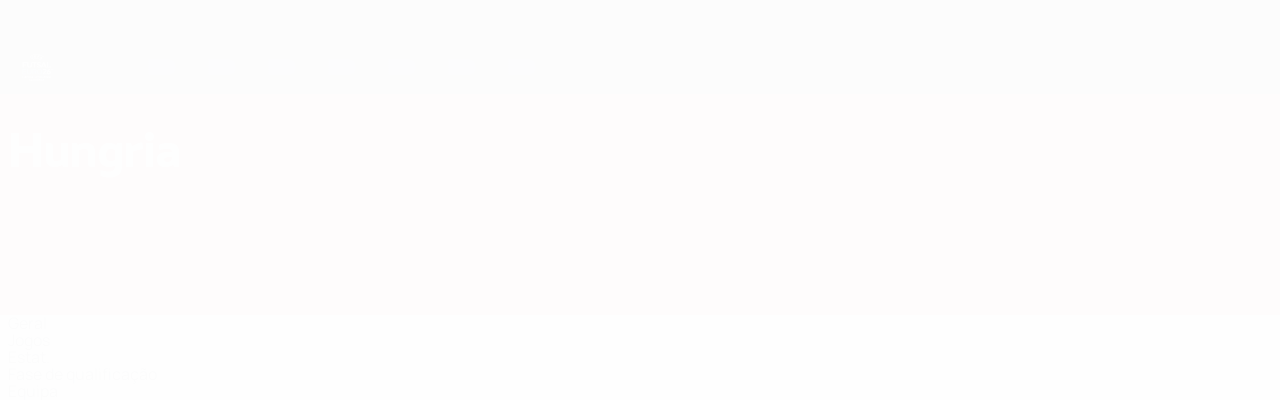

--- FILE ---
content_type: text/html
request_url: https://pt.uefa.com/futsaleuro/teams/700057--hungary/
body_size: 19909
content:





<!DOCTYPE html>
<html lang="pt" data-lang="pt" data-culture="pt-PT">

<head prefix="og: http://ogp.me/ns# fb: http://ogp.me/ns/fb# website: http://ogp.me/ns/website# ">
  <title>Hungria | Futsal EURO | UEFA.com</title>
  <meta http-equiv="X-UA-Compatible" content="IE=edge" />
  <meta http-equiv="Content-Type" content="text/html; charset=utf-8" />
  <meta charset="utf-8" />
  <meta name="description" content="Visite o UEFA.com para saber como o Hungria est&#xE1; na European Futsal Championship 2026, incluindo &#xFA;ltimas not&#xED;cias das equipas, plantel e actualiza&#xE7;&#xF5;es." />
  <meta name="author" content="UEFA.com" />
  <meta name="HandheldFriendly" content="true">
  <meta name="MobileOptimized" content="320">
  <meta name="application-name" content="UEFA.com">
  <meta name="mobile-web-app-capable" content="yes">
  <meta name="apple-mobile-web-app-title" content="UEFA.com">
  <meta name="theme-color" content="#ffffff">
  <meta property="twitter:text:title" content="Hungria | Futsal EURO" />

    <meta name="twitter:card" content="summary_large_image">

    <meta property="og:url" content="https://pt.uefa.com/futsaleuro/teams/700057--hungary/" />
    <link rel="canonical" href="https://pt.uefa.com/futsaleuro/teams/700057--hungary/" />
  <meta property="og:type" content="website" />
  <meta property="og:title" content="Hungria | Futsal EURO" />
    <meta property="og:image" content="https://img.uefa.com/imgml/flags/240x240/HUN.png" />
    <meta property="og:image:width" content="240">
    <meta property="og:image:height" content="240">
    <link rel="image_src" href="https://img.uefa.com/imgml/flags/240x240/HUN.png" />
  <meta property="og:description" content="Visite o UEFA.com para saber como o Hungria est&#xE1; na European Futsal Championship 2026, incluindo &#xFA;ltimas not&#xED;cias das equipas, plantel e actualiza&#xE7;&#xF5;es." />
  <meta property="og:site_name" content="UEFA.com" />
    <link rel="shortcut icon" href="//img.uefa.com/imgml/favicon/comp/futsaleuro2022.ico" />
    <link rel="icon" href="//img.uefa.com/imgml/favicon/comp/futsaleuro2022.ico" type="image/x-icon" />
      <link rel="apple-touch-icon" href="https://img.uefa.com/imgml/favicon/apple-touch-icon.png" />
      <link rel="apple-touch-icon-precomposed"
        href="https://img.uefa.com/imgml/favicon/apple-touch-icon-precomposed.png" />
      <link rel="apple-touch-icon" sizes="57x57"
        href="https://img.uefa.com/imgml/favicon/apple-touch-icon-57x57.png" />
      <link rel="apple-touch-icon" sizes="72x72"
        href="https://img.uefa.com/imgml/favicon/apple-touch-icon-72x72.png" />
      <link rel="apple-touch-icon" sizes="76x76"
        href="https://img.uefa.com/imgml/favicon/apple-touch-icon-76x76.png" />
      <link rel="apple-touch-icon" sizes="114x114"
        href="https://img.uefa.com/imgml/favicon/apple-touch-icon-114x114.png" />
      <link rel="apple-touch-icon" sizes="120x120"
        href="https://img.uefa.com/imgml/favicon/apple-touch-icon-120x120.png" />
      <link rel="apple-touch-icon" sizes="144x144"
        href="https://img.uefa.com/imgml/favicon/apple-touch-icon-144x144.png" />
      <link rel="apple-touch-icon" sizes="152x152"
        href="https://img.uefa.com/imgml/favicon/apple-touch-icon-152x152.png" />
      <link rel="apple-touch-icon" sizes="180x180"
        href="https://img.uefa.com/imgml/favicon/apple-touch-icon-180x180.png" />
  <!-- mobile stuff -->
  <meta name="viewport" content="width=device-width, initial-scale=1.0" />
  <meta name="team:code" content="Hungria"/>


  <link rel="preload" crossorigin="anonymous" href="https://pt.uefa.com/Content/fonts/icomoon/icomoon.woff"
    as="font" />
      <link rel="preload" crossorigin="anonymous" href="https://panenka.uefa.com/panenka/fonts/manrope/manrope-regular.woff2" as="font" />
      <link rel="preload" crossorigin="anonymous" href="https://panenka.uefa.com/panenka/fonts/manrope/manrope-semibold.woff2" as="font" />
      <link rel="preload" crossorigin="anonymous" href="https://panenka.uefa.com/panenka/fonts/manrope/manrope-bold.woff2" as="font" />

  <link href="/CompiledAssets/UefaCom/css/preload.css?_t=0f09343940a3087148625035542f67cf" rel="stylesheet" type="text/css" /><link href="/CompiledAssets/UefaCom/css/modules/common/carousel-preload.css?_t=8bfb97fc34e62f5a8e36eaa195c603a2" rel="stylesheet" type="text/css" /><link href="/CompiledAssets/UefaCom/css/modules/match-units/vertical.css?_t=7a7bd3db4a9e6ca0a37427c2ead74c46" rel="stylesheet" type="text/css" /><link href="/CompiledAssets/UefaCom/css/modules/editorial/mosaic-preload.css?_t=03b6ef292db4b375d71049bfdb41713a" rel="stylesheet" type="text/css" /><link href="/CompiledAssets/UefaCom/css/sections/team-section-preload.css?_t=0408013601327a22a6c95df27d1a251f" rel="stylesheet" type="text/css" /><link href="/CompiledAssets/UefaCom/css/modules/template/header-preload.css?_t=55f3dd28d6154956cce7728ac72f69b3" rel="stylesheet" type="text/css" /><link href="/CompiledAssets/UefaCom/css/modules/template/sticky-nav-preload.css?_t=a9eb8ef25affd1fa58639981f9bd9eb2" rel="stylesheet" type="text/css" /><link href="/CompiledAssets/UefaCom/css/modules/promo/generic-banner.css?_t=d03c31b70f1d9f05eb285c244a09b29f" rel="stylesheet" type="text/css" />
  
  <link rel="preload" href="/CompiledAssets/UefaCom/css/fonts/global.css?_t=d752637a4cc4230fecf23a273a392daf" as="style" onload="this.onload=null;this.rel='stylesheet';"><noscript><link rel="stylesheet" href="/CompiledAssets/UefaCom/css/fonts/global.css?_t=d752637a4cc4230fecf23a273a392daf"></noscript><link rel="preload" href="/CompiledAssets/UefaCom/css/competitions/futsaleuro/base.css?_t=7d82e5146b7886c25c0704cb32693855" as="style" onload="this.onload=null;this.rel='stylesheet';"><noscript><link rel="stylesheet" href="/CompiledAssets/UefaCom/css/competitions/futsaleuro/base.css?_t=7d82e5146b7886c25c0704cb32693855"></noscript>
  <link rel="preload" href="/CompiledAssets/UefaCom/css/modules/matches/match-strip.css?_t=ca8a6070ddc014a9f56f42724b69733f" as="style" onload="this.onload=null;this.rel='stylesheet';"><noscript><link rel="stylesheet" href="/CompiledAssets/UefaCom/css/modules/matches/match-strip.css?_t=ca8a6070ddc014a9f56f42724b69733f"></noscript><link rel="preload" href="/CompiledAssets/UefaCom/css/modules/common/carousel.css?_t=103f627a61ada3642b7020935cd482cd" as="style" onload="this.onload=null;this.rel='stylesheet';"><noscript><link rel="stylesheet" href="/CompiledAssets/UefaCom/css/modules/common/carousel.css?_t=103f627a61ada3642b7020935cd482cd"></noscript><link rel="preload" href="/CompiledAssets/UefaCom/css/modules/statistics/statistics-module.css?_t=193fb531fd945afa31a8513e6ec81462" as="style" onload="this.onload=null;this.rel='stylesheet';"><noscript><link rel="stylesheet" href="/CompiledAssets/UefaCom/css/modules/statistics/statistics-module.css?_t=193fb531fd945afa31a8513e6ec81462"></noscript><link rel="preload" href="/CompiledAssets/UefaCom/css/modules/teams/squad-carousel.css?_t=edbe76f9c63195a235d6576bee74d166" as="style" onload="this.onload=null;this.rel='stylesheet';"><noscript><link rel="stylesheet" href="/CompiledAssets/UefaCom/css/modules/teams/squad-carousel.css?_t=edbe76f9c63195a235d6576bee74d166"></noscript><link rel="preload" href="/CompiledAssets/UefaCom/css/modules/template/footer.css?_t=518ac1dec236720de8587f6cb0e6a2db" as="style" onload="this.onload=null;this.rel='stylesheet';"><noscript><link rel="stylesheet" href="/CompiledAssets/UefaCom/css/modules/template/footer.css?_t=518ac1dec236720de8587f6cb0e6a2db"></noscript><link rel="preload" href="/CompiledAssets/UefaCom/css/sections/team.css?_t=a432352228a6f9bd8ddb3e2045c35a26" as="style" onload="this.onload=null;this.rel='stylesheet';"><noscript><link rel="stylesheet" href="/CompiledAssets/UefaCom/css/sections/team.css?_t=a432352228a6f9bd8ddb3e2045c35a26"></noscript><link rel="preload" href="/CompiledAssets/UefaCom/css/modules/template/tabsmenu.css?_t=7846d771198ba8b236fa82eaaeb65e58" as="style" onload="this.onload=null;this.rel='stylesheet';"><noscript><link rel="stylesheet" href="/CompiledAssets/UefaCom/css/modules/template/tabsmenu.css?_t=7846d771198ba8b236fa82eaaeb65e58"></noscript>
  

  <noscript>
    <style>
      html {
        opacity: 1;
      }
    </style>
  </noscript>

  <script type="application/ld+json">
{"@type":"WebPage","@context":"http://schema.org","@id":"https://pt.uefa.com/futsaleuro/teams/700057--hungary/","url":"https://pt.uefa.com/futsaleuro/teams/700057--hungary/","headline":"Hungria | Futsal EURO | UEFA.com","description":"Visite o UEFA.com para saber como o Hungria est\u00E1 na European Futsal Championship 2026, incluindo \u00FAltimas not\u00EDcias das equipas, plantel e actualiza\u00E7\u00F5es.","potentialAction":{"@type":"ReadAction","target":"https://pt.uefa.com/futsaleuro/teams/700057--hungary/"}}  </script>

  <script type="text/javascript">
    window.environment = 'prd';
    window.uefaBaseUrl = '//pt.uefa.com';
    window.uefaApiBaseUrl = '/api/v1/';
    window.showTeamsDisclaimer = false;

    window.competitionId = '5';
    window.competitionFolder = 'futsaleuro';
    window.competitionBanner = 'futsal';
    window.competitionTracking = 'feuro';
    window.competitionCode = 'feuro';
    window.competitionName = 'futsaleuro';
    window.competitionUrl = 'futsaleuro';
    window.isClub = false;
    window.currentSeason = 2026;
    window.currentPhase = '';
    window.imgBaseUrl = 'https://img.uefa.com';

    window.apiKey = 'ceeee1a5bb209502c6c438abd8f30aef179ce669bb9288f2d1cf2fa276de03f4';
    window.fspApiLimit = 50;
    window.matchApiUrl = 'https://match.uefa.com/';
    window.compApiUrl = 'https://comp.uefa.com/';
    window.compStatsApiUrl = 'https://compstats.uefa.com/';
    window.standingsApiUrl = 'https://standings.uefa.com/';
    window.drawApiUrl = 'https://fsp-draw-service.uefa.com/';
    window.matchStatsApiUrl = 'https://matchstats.uefa.com/';
    window.bracketApiUrl = 'https://bracket-service.uefa.com/';
    window.masApiUrl = 'https://mas.uefa.com/';
    window.domesticApiUrl = 'https://domestic.uefa.com/';
    window.cardApiUrl = 'https://fsp-data-cards-service.uefa.com/';
    window.performanceApiBaseUrl = 'https://fsp-players-ranking-service.uefa.com/';
    window.broadcasterApiUrl = 'https://broadcaster.uefa.com/';
    window.cobaltApiUrl = 'https://editorial.uefa.com/api/';
    window.cobaltApiKey = 'bc1ff15c-814f-4318-b374-50ad9c1b7294';
    window.cobaltBaseUrl = 'https://editorial.uefa.com/';
    window.cobaltImgBaseUrl = 'https://editorial.uefa.com/';
    window.sponsorApiUrl = 'https://fsp-sponsor-service.uefa.com/';
    window.sponsorPhase = '';
    window.pssApiUrl = 'https://pss.uefa.com/';
    window.storyTellerApiKey = '33b93e10-d36b-4336-8c71-bf72e7db4be5';
    window.uefaTvApiKey = '';
    window.uefaTvRealm = '';
    window.uefaTvApiUrl = '';
    window.gaGtagId = 'G-X6QJTK7ZQG';
    window.consentManagerId = '51b6b8a8b21b3';

    window.gamingHubComponentUrl = 'https://gaming.uefa.com/webcomponent/index.js';

    window.videoAdvTag = 'https://pubads.g.doubleclick.net/gampad/ads?iu=/5874/universal_video&description_url=[description_url]&tfcd=0&npa=0&sz=512x288&gdfp_req=1&output=vast&unviewed_position_start=1&env=vp&impl=s&correlator=[timestamp]&cust_params=application%3Dweb.uefacom%26section%3D[section]%26kind%3D[kind]';
    window.videoAdsContext = '';
    window.bannerAdsContext = '';

    window.idpScript = 'https://idpassets-ping.uefa.com/idp.js';
    window.idpApiKey = '998b963a-5d91-4956-a062-33d809aaf15b';
    window.idpScope = '';
    window.useCustomAuthDialog = true;


    window.syncFavouritesNotification = false;
    window.syncFollowedNotification = false;

    window.languageRedirection = false;

    window.jwplayerScript = 'https://cdn.jwplayer.com/libraries/MRgM2eB8.js';
    window.appInsightsConnectionString = 'InstrumentationKey=9c0b0885-769f-44f0-89f4-8a39a924aaa6;IngestionEndpoint=https://westeurope-2.in.applicationinsights.azure.com/;LiveEndpoint=https://westeurope.livediagnostics.monitor.azure.com/';
    window.appInsightsSamplingPercentage = 2;

    window.impressionScrollThreshold = 40;
    window.impressionTimeThreshold = 300;

    window.newTableFormat = false;
    window.enableVideoSponsorsLogo = false;
    window.imageSizesConfig = [{"name":"clubs","match":"img(?:[-.]\\w\u002B)?\\.uefa\\.com\\/imgml\\/TP\\/teams\\/logos\\/(\\d\u002Bx\\d\u002B)\\/","sizes":[18,32,36,50,64,70,100,140,240,700],"type":"PATH","path":"\\/\\d\u002Bx\\d\u002B\\/"},{"name":"teams","match":"img(?:[-.]\\w\u002B)?\\.uefa\\.com\\/imgml\\/flags\\/(\\d\u002Bx\\d\u002B)\\/","sizes":[18,32,36,50,64,70,100,140,240,700],"type":"PATH","path":"\\/\\d\u002Bx\\d\u002B\\/"},{"name":"players","match":"img(?:[-.]\\w\u002B)?\\.uefa\\.com\\/imgml\\/TP\\/players\\/\\d\u002B\\/\\d\u002B\\/(\\d\u002Bx\\d\u002B)\\/","sizes":[27,75,324],"type":"PATH","path":"\\/\\d\u002Bx\\d\u002B\\/"},{"name":"editorial","match":"editorial(?:[-.]\\w\u002B)?\\.uefa\\.com","sizes":[158,276,280,369,490,556,656,988,2048],"type":"AKAMAI","path":"\\/\\d\u002Bx\\d\u002B\\/","qs":"imwidth"},{"name":"others","match":"img(?:\\.\\w\u002B)?\\.uefa\\.com","sizes":[36,65,75,83,140,166,324,400,700,5000],"type":"AKAMAI","path":"\\/\\d\u002Bx\\d\u002B\\/","qs":"imwidth"}];
  </script>
  <script type="text/javascript">
    window.d3OnLoad = (callback) => {
      window.addEventListener('load', () => { callback(); }, false);
    }
  </script>

  <!--[if lt IE 10]>
      <script>document.getElementsByTagName("html")[0].className = "old-ie";</script>
    <![endif]-->
  
  

    <script type="text/javascript" data-cmp-ab="1" src="https://cdn.consentmanager.net/delivery/js/semiautomatic.min.js"
      data-cmp-cdid="51b6b8a8b21b3" data-cmp-host="a.delivery.consentmanager.net"
      data-cmp-cdn="cdn.consentmanager.net" data-cmp-codesrc="0">
      </script>


    <script type="text/javascript" src="//c.webtrends-optimize.com/acs/accounts/95cd9c25-c6b5-472c-b8a9-6ad5a1e400c8/js/wt.js">
    </script>



  <script type="text/javascript">
    var trackVars = {"language":"PT","pageLanguage":"PT","pageTitle":"Hungria | Futsal EURO | UEFA.com","competition":"feuro","competitionDate":"2026","environment":"production","hour":"16","minute":"16","date":"2026-01-29","dayOfWeek":"Thursday","second":"4","timezone":"00:00:00","siteType":"Website","contentSection1":"feuro","pageName":"/futsaleuro/teams/700057--hungary/","pageType":"team","pageSubType":"current season","contentSection2":"teams","contentSection3":"700057","teamID":"700057"};

    window.dataLayer = window.dataLayer || [];
    window.dataLayer.push({
      event: 'Page Meta',
      pageFormat: 'standard view',
      userAgent: window.navigator.userAgent,
      previousPage: document.referrer,
      ...trackVars,
    });
  </script>
    <script type="text/javascript">
      window.d3OnLoad(function () {
        if (!window.D3 || !window.D3.country) return;

        window.D3.country.get().then(function (country) {
          if (!country.fifaCountryCode) return;
          window.dataLayer.push({
            event: "Page Meta",
            country: country.fifaCountryCode
          });
        });
      });
    </script>
      <!-- Google Analytics -->
      <script>
        (function (i, s, o, g, r, a, m) {
          i['GoogleAnalyticsObject'] = r;
          i[r] = i[r] || function () { (i[r].q = i[r].q || []).push(arguments) },
            i[r].l = 1 * new Date();
          a = s.createElement(o),
            m = s.getElementsByTagName(o)[0];
          a.async = 1;
          a.src = g;
          m.parentNode.insertBefore(a, m)
        })(window, document, 'script', 'https://www.google-analytics.com/analytics.js', 'ga');
        ga('create', 'UA-99223133-1', 'auto');
        ga('set', 'transport', 'beacon');
      </script>
      <!-- end Google Analytics -->
      <!-- Google Tag Manager -->
      <script>
        (function (w, d, s, l, i) {
          w[l] = w[l] || [];
          w[l].push({ 'gtm.start': new Date().getTime(), event: 'gtm.js' });
          var f = d.getElementsByTagName(s)[0],
            j = d.createElement(s),
            dl = l != 'dataLayer' ? '&l=' + l : '';
          j.async = true;
          j.src = 'https://www.googletagmanager.com/gtm.js?id=' + i + dl;
          f.parentNode.insertBefore(j, f);
        })(window, document, 'script', 'dataLayer', 'GTM-5NXJMPQ');
      </script>
      <!-- end Google Tag Manager -->
</head>

<body class="langP pk-font--base-regular" pk-competition="feuro" pk-theme="light">



  <div class="d3-react " data-name="auth-dialog" data-options="null" data-force-inview="true">
  </div>

  <!-- Environment: production -->
  <!-- Version: 2.745.0 -->
  <!-- Google Tag Manager (noscript) -->
    <noscript>
      <iframe src="https://www.googletagmanager.com/ns.html?id=GTM-5NXJMPQ" height="0" width="0"
        style="display: none; visibility: hidden"></iframe>
    </noscript>
  <!-- End Google Tag Manager (noscript) -->


    <!-- IE deprecation message - START -->

<div class="ie-deprecation-banner">
  <img class="ie-deprecation-banner__logo" alt="UEFA.COM" title="UEFA.COM" loading="lazy"
    src="https://img.uefa.com/imgml/uefacom/elements/main-nav/uefa-logo-black.svg" />
  <div class="ie-deprecation-banner__title">O UEFA.com funciona melhor noutros browsers</div>
  <div class="ie-deprecation-banner__text">Para a melhor experiência possível recomendamos a utilização do <a href='https://www.google.com/chrome/' >Chrome</a>, <a href='https://www.mozilla.org/firefox/' >Firefox</a> ou <a href='https://www.microsoft.com/edge' >Microsoft Edge</a>.</div>
</div>
    <!-- IE deprecation message - END -->

  



<!-- Main wrapper -->
<div class="main-wrap">
  <a class="skip-link d3-plugin" data-plugin="skip-navigation" pk-theme="dark"
    href='#main-content'>Saltar para o conte&#xFA;do principal</a>
  <!-- Header -->
    <header class="header-wrap">
      





<div class="hidden d3-stylesheet" data-href="/CompiledAssets/UefaCom/css/modules/template/header-preload.css?_t=55f3dd28d6154956cce7728ac72f69b3" ></div>
  <div class="d3-react header header--competition pk-theme--dark pk-competition--base pk-d--flex pk-w--100" data-name="header" data-options="{&quot;menu&quot;:[{&quot;id&quot;:&quot;comp-featuring&quot;,&quot;text&quot;:&quot;comp_featuring&quot;,&quot;trackText&quot;:&quot;comp_featuring&quot;,&quot;href&quot;:&quot;&quot;,&quot;isActive&quot;:true,&quot;target&quot;:&quot;_self&quot;,&quot;menuItems&quot;:[{&quot;id&quot;:&quot;home&quot;,&quot;parentId&quot;:&quot;comp-featuring&quot;,&quot;text&quot;:&quot;In\u00EDcio&quot;,&quot;tag&quot;:&quot;nav_home&quot;,&quot;trackText&quot;:&quot;Home&quot;,&quot;href&quot;:&quot;/&quot;,&quot;isActive&quot;:true,&quot;target&quot;:&quot;_blank&quot;},{&quot;id&quot;:&quot;about&quot;,&quot;parentId&quot;:&quot;comp-featuring&quot;,&quot;text&quot;:&quot;Sobre&quot;,&quot;tag&quot;:&quot;about&quot;,&quot;trackText&quot;:&quot;About&quot;,&quot;href&quot;:&quot;/about/&quot;,&quot;isActive&quot;:false,&quot;target&quot;:&quot;_blank&quot;},{&quot;id&quot;:&quot;nationalassociations&quot;,&quot;parentId&quot;:&quot;comp-featuring&quot;,&quot;text&quot;:&quot;Federa\u00E7\u00F5es nacionais&quot;,&quot;tag&quot;:&quot;nav_nationalassociations&quot;,&quot;trackText&quot;:&quot;National Associations&quot;,&quot;href&quot;:&quot;/nationalassociations/&quot;,&quot;isActive&quot;:false,&quot;target&quot;:&quot;_blank&quot;},{&quot;id&quot;:&quot;running-competitions&quot;,&quot;parentId&quot;:&quot;comp-featuring&quot;,&quot;text&quot;:&quot;Competi\u00E7\u00F5es em curso&quot;,&quot;tag&quot;:&quot;running_competitions&quot;,&quot;trackText&quot;:&quot;Running Competitions&quot;,&quot;href&quot;:&quot;/running-competitions/&quot;,&quot;isActive&quot;:false,&quot;target&quot;:&quot;_blank&quot;},{&quot;id&quot;:&quot;developement&quot;,&quot;parentId&quot;:&quot;comp-featuring&quot;,&quot;text&quot;:&quot;Desenvolvimento&quot;,&quot;tag&quot;:&quot;development&quot;,&quot;trackText&quot;:&quot;Developement&quot;,&quot;href&quot;:&quot;/development/&quot;,&quot;isActive&quot;:false,&quot;target&quot;:&quot;_blank&quot;},{&quot;id&quot;:&quot;sustainability&quot;,&quot;parentId&quot;:&quot;comp-featuring&quot;,&quot;text&quot;:&quot;Sustentabilidade&quot;,&quot;tag&quot;:&quot;sustainability&quot;,&quot;trackText&quot;:&quot;Sustainability&quot;,&quot;href&quot;:&quot;/sustainability/&quot;,&quot;isActive&quot;:false,&quot;target&quot;:&quot;_blank&quot;},{&quot;id&quot;:&quot;newsmedia&quot;,&quot;parentId&quot;:&quot;comp-featuring&quot;,&quot;text&quot;:&quot;Not\u00EDcias e media&quot;,&quot;tag&quot;:&quot;nav_news_media&quot;,&quot;trackText&quot;:&quot;News \u0026 Media&quot;,&quot;href&quot;:&quot;/news-media/&quot;,&quot;isActive&quot;:false,&quot;target&quot;:&quot;_blank&quot;}]},{&quot;id&quot;:&quot;quick-links&quot;,&quot;text&quot;:&quot;quick_links&quot;,&quot;trackText&quot;:&quot;quick_links&quot;,&quot;href&quot;:&quot;&quot;,&quot;isActive&quot;:false,&quot;target&quot;:&quot;_self&quot;,&quot;menuItems&quot;:[{&quot;id&quot;:&quot;comp_gaming&quot;,&quot;parentId&quot;:&quot;quick-links&quot;,&quot;text&quot;:&quot;UEFA Gaming&quot;,&quot;tag&quot;:&quot;nav_uefagaming&quot;,&quot;trackText&quot;:&quot;UEFA Gaming&quot;,&quot;icon&quot;:&quot;/uefacom/elements/logos/uefagaming.svg&quot;,&quot;href&quot;:&quot;https://gaming.uefa.com/&quot;,&quot;isActive&quot;:false,&quot;target&quot;:&quot;_blank&quot;},{&quot;id&quot;:&quot;comp_uefatv&quot;,&quot;parentId&quot;:&quot;quick-links&quot;,&quot;text&quot;:&quot;UEFA.tv&quot;,&quot;tag&quot;:&quot;nav_uefatv&quot;,&quot;trackText&quot;:&quot;UEFA.tv&quot;,&quot;icon&quot;:&quot;/uefacom/elements/logos/uefatv.svg&quot;,&quot;href&quot;:&quot;https://links.uefa.tv/uefacom-header&quot;,&quot;isActive&quot;:false,&quot;target&quot;:&quot;_blank&quot;},{&quot;id&quot;:&quot;match-calendar&quot;,&quot;parentId&quot;:&quot;quick-links&quot;,&quot;text&quot;:&quot;Calend\u00E1rio de jogos&quot;,&quot;tag&quot;:&quot;match-calendar&quot;,&quot;trackText&quot;:&quot;Match Calendar&quot;,&quot;icon&quot;:&quot;tab-bar-matches&quot;,&quot;href&quot;:&quot;/match-calendar/&quot;,&quot;isActive&quot;:false,&quot;target&quot;:&quot;_self&quot;,&quot;customProperties&quot;:{&quot;livescores&quot;:&quot;true&quot;}},{&quot;id&quot;:&quot;store_team&quot;,&quot;parentId&quot;:&quot;quick-links&quot;,&quot;text&quot;:&quot;Loja (selec\u00E7\u00F5es)&quot;,&quot;tag&quot;:&quot;nav_teams_store&quot;,&quot;trackText&quot;:&quot;Store - NTC&quot;,&quot;icon&quot;:&quot;features-store&quot;,&quot;href&quot;:&quot;https://www.shopuefa.com/en/?_s=bm-fi-psc-uefa-hpshopnav&quot;,&quot;isActive&quot;:false,&quot;target&quot;:&quot;_blank&quot;},{&quot;id&quot;:&quot;store_club&quot;,&quot;parentId&quot;:&quot;quick-links&quot;,&quot;text&quot;:&quot;Loja (clubes)&quot;,&quot;tag&quot;:&quot;nav_clubs_store&quot;,&quot;trackText&quot;:&quot;Store - CC&quot;,&quot;icon&quot;:&quot;features-store&quot;,&quot;href&quot;:&quot;https://clubcompetitions-shop.com/pt-eu?utm_source=uefa\u0026utm_medium=website\u0026utm_campaign=UCL-store&quot;,&quot;isActive&quot;:false,&quot;target&quot;:&quot;_blank&quot;},{&quot;id&quot;:&quot;uefarankings&quot;,&quot;parentId&quot;:&quot;quick-links&quot;,&quot;text&quot;:&quot;Rankings da UEFA&quot;,&quot;tag&quot;:&quot;nav_uefarankings&quot;,&quot;trackText&quot;:&quot;UEFA rankings&quot;,&quot;icon&quot;:&quot;features-stats&quot;,&quot;href&quot;:&quot;/nationalassociations/uefarankings/&quot;,&quot;isActive&quot;:false,&quot;target&quot;:&quot;_self&quot;},{&quot;id&quot;:&quot;ticketshospitality&quot;,&quot;parentId&quot;:&quot;quick-links&quot;,&quot;text&quot;:&quot;Bilhetes&quot;,&quot;tag&quot;:&quot;ticketshospitality&quot;,&quot;trackText&quot;:&quot;Tickets and hospitality&quot;,&quot;icon&quot;:&quot;features-tickets&quot;,&quot;href&quot;:&quot;/tickets/&quot;,&quot;isActive&quot;:false,&quot;target&quot;:&quot;&quot;}]},{&quot;id&quot;:&quot;uefa-competitions&quot;,&quot;text&quot;:&quot;Competi\u00E7\u00F5es da UEFA&quot;,&quot;tag&quot;:&quot;uefa_competitions&quot;,&quot;trackText&quot;:&quot;uefa_competitions&quot;,&quot;href&quot;:&quot;&quot;,&quot;isActive&quot;:false,&quot;target&quot;:&quot;_self&quot;,&quot;menuItems&quot;:[{&quot;id&quot;:&quot;clubscomps&quot;,&quot;parentId&quot;:&quot;uefa-competitions&quot;,&quot;text&quot;:&quot;Clubes&quot;,&quot;tag&quot;:&quot;nav_club&quot;,&quot;trackText&quot;:&quot;clubscomps&quot;,&quot;href&quot;:&quot;&quot;,&quot;isActive&quot;:false,&quot;target&quot;:&quot;_self&quot;,&quot;menuItems&quot;:[{&quot;id&quot;:&quot;ucl&quot;,&quot;parentId&quot;:&quot;clubscomps&quot;,&quot;text&quot;:&quot;UEFA Champions League&quot;,&quot;tag&quot;:&quot;nav_uefachampionsleague&quot;,&quot;trackText&quot;:&quot;UEFA Champions League&quot;,&quot;href&quot;:&quot;/uefachampionsleague/&quot;,&quot;isActive&quot;:false,&quot;target&quot;:&quot;_self&quot;,&quot;customProperties&quot;:{&quot;compCode&quot;:&quot;ucl&quot;}},{&quot;id&quot;:&quot;uel&quot;,&quot;parentId&quot;:&quot;clubscomps&quot;,&quot;text&quot;:&quot;UEFA Europa League&quot;,&quot;tag&quot;:&quot;nav_uefaeuropaleague&quot;,&quot;trackText&quot;:&quot;UEFA Europa League&quot;,&quot;href&quot;:&quot;/uefaeuropaleague/&quot;,&quot;isActive&quot;:false,&quot;target&quot;:&quot;_self&quot;},{&quot;id&quot;:&quot;usc&quot;,&quot;parentId&quot;:&quot;clubscomps&quot;,&quot;text&quot;:&quot;Superta\u00E7a Europeia&quot;,&quot;tag&quot;:&quot;nav_uefasupercup&quot;,&quot;trackText&quot;:&quot;UEFA Super Cup&quot;,&quot;href&quot;:&quot;/uefasupercup/&quot;,&quot;isActive&quot;:false,&quot;target&quot;:&quot;_self&quot;},{&quot;id&quot;:&quot;uecl&quot;,&quot;parentId&quot;:&quot;clubscomps&quot;,&quot;text&quot;:&quot;UEFA Conference League&quot;,&quot;tag&quot;:&quot;nav_uefaeuropaconferenceleague&quot;,&quot;trackText&quot;:&quot;UEFA Europa Conference League&quot;,&quot;href&quot;:&quot;/uefaconferenceleague/&quot;,&quot;isActive&quot;:false,&quot;target&quot;:&quot;_self&quot;},{&quot;id&quot;:&quot;uyl&quot;,&quot;parentId&quot;:&quot;clubscomps&quot;,&quot;text&quot;:&quot;UEFA Youth League&quot;,&quot;tag&quot;:&quot;nav_uefayouthleague&quot;,&quot;trackText&quot;:&quot;UEFA Youth League&quot;,&quot;href&quot;:&quot;/uefayouthleague/&quot;,&quot;isActive&quot;:false,&quot;target&quot;:&quot;_self&quot;},{&quot;id&quot;:&quot;iu20&quot;,&quot;parentId&quot;:&quot;clubscomps&quot;,&quot;text&quot;:&quot;Ta\u00E7a Intercontinental Sub-20&quot;,&quot;tag&quot;:&quot;nav_under20intercontinental&quot;,&quot;trackText&quot;:&quot;U20 Intercontinental&quot;,&quot;href&quot;:&quot;/under20intercontinental/&quot;,&quot;isActive&quot;:false,&quot;target&quot;:&quot;_self&quot;,&quot;customProperties&quot;:{&quot;compCode&quot;:&quot;iu20&quot;}}]},{&quot;id&quot;:&quot;nationalcomps&quot;,&quot;parentId&quot;:&quot;uefa-competitions&quot;,&quot;text&quot;:&quot;Selec\u00E7\u00F5es&quot;,&quot;tag&quot;:&quot;nav_national&quot;,&quot;trackText&quot;:&quot;nationalcomps&quot;,&quot;href&quot;:&quot;&quot;,&quot;isActive&quot;:false,&quot;target&quot;:&quot;_self&quot;,&quot;menuItems&quot;:[{&quot;id&quot;:&quot;eq&quot;,&quot;parentId&quot;:&quot;nationalcomps&quot;,&quot;text&quot;:&quot;Qualifica\u00E7\u00E3o Europeia&quot;,&quot;tag&quot;:&quot;nav_euroqualifiers&quot;,&quot;trackText&quot;:&quot;European Qualifiers&quot;,&quot;href&quot;:&quot;/european-qualifiers/&quot;,&quot;isActive&quot;:false,&quot;target&quot;:&quot;_self&quot;},{&quot;id&quot;:&quot;euro2028&quot;,&quot;parentId&quot;:&quot;nationalcomps&quot;,&quot;text&quot;:&quot;UEFA EURO 2028&quot;,&quot;tag&quot;:&quot;nav_euro2028&quot;,&quot;trackText&quot;:&quot;UEFA EURO 2028&quot;,&quot;href&quot;:&quot;/euro2028/&quot;,&quot;isActive&quot;:false,&quot;target&quot;:&quot;_self&quot;},{&quot;id&quot;:&quot;unl&quot;,&quot;parentId&quot;:&quot;nationalcomps&quot;,&quot;text&quot;:&quot;UEFA Nations League&quot;,&quot;tag&quot;:&quot;nav_UEFA_Nations_League&quot;,&quot;trackText&quot;:&quot;UEFA Nations League&quot;,&quot;href&quot;:&quot;/uefanationsleague/&quot;,&quot;isActive&quot;:false,&quot;target&quot;:&quot;_self&quot;},{&quot;id&quot;:&quot;fin&quot;,&quot;parentId&quot;:&quot;nationalcomps&quot;,&quot;text&quot;:&quot;Final\u00EDssima&quot;,&quot;tag&quot;:&quot;nav_finalissima&quot;,&quot;trackText&quot;:&quot;Finalissima&quot;,&quot;href&quot;:&quot;/finalissima/&quot;,&quot;isActive&quot;:false,&quot;target&quot;:&quot;_self&quot;},{&quot;id&quot;:&quot;u21&quot;,&quot;parentId&quot;:&quot;nationalcomps&quot;,&quot;text&quot;:&quot;UEFA Sub-21&quot;,&quot;tag&quot;:&quot;nav_under21&quot;,&quot;trackText&quot;:&quot;UEFA Under-21&quot;,&quot;href&quot;:&quot;/under21/&quot;,&quot;isActive&quot;:false,&quot;target&quot;:&quot;_self&quot;}]},{&quot;id&quot;:&quot;womencomps&quot;,&quot;parentId&quot;:&quot;uefa-competitions&quot;,&quot;text&quot;:&quot;Feminino&quot;,&quot;tag&quot;:&quot;nav_women&quot;,&quot;trackText&quot;:&quot;womencomps&quot;,&quot;href&quot;:&quot;&quot;,&quot;isActive&quot;:false,&quot;target&quot;:&quot;_self&quot;,&quot;menuItems&quot;:[{&quot;id&quot;:&quot;wucl&quot;,&quot;parentId&quot;:&quot;womencomps&quot;,&quot;text&quot;:&quot;UEFA Women\u0027s Champions League&quot;,&quot;tag&quot;:&quot;nav_womenschampionsleague&quot;,&quot;trackText&quot;:&quot;UEFA Women\u0027s Champions League&quot;,&quot;href&quot;:&quot;/womenschampionsleague/&quot;,&quot;isActive&quot;:false,&quot;target&quot;:&quot;_self&quot;},{&quot;id&quot;:&quot;weuro&quot;,&quot;parentId&quot;:&quot;womencomps&quot;,&quot;text&quot;:&quot;UEFA Women\u0027s EURO&quot;,&quot;tag&quot;:&quot;nav_woco&quot;,&quot;trackText&quot;:&quot;UEFA Women\u0027s EURO&quot;,&quot;href&quot;:&quot;/womenseuro/&quot;,&quot;isActive&quot;:false,&quot;target&quot;:&quot;_self&quot;},{&quot;id&quot;:&quot;uwec&quot;,&quot;parentId&quot;:&quot;womencomps&quot;,&quot;text&quot;:&quot;UEFA Women\u2019s Europa Cup&quot;,&quot;tag&quot;:&quot;nav_womenseuropacup&quot;,&quot;trackText&quot;:&quot;UEFA Women\u0027s Europa Cup&quot;,&quot;href&quot;:&quot;/womenseuropacup/&quot;,&quot;isActive&quot;:false,&quot;target&quot;:&quot;_self&quot;},{&quot;id&quot;:&quot;weq&quot;,&quot;parentId&quot;:&quot;womencomps&quot;,&quot;text&quot;:&quot;Qualifica\u00E7\u00E3o Europeia Feminina&quot;,&quot;tag&quot;:&quot;nav_womenseuropeanqualifiers&quot;,&quot;trackText&quot;:&quot;Women\u0027s European Qualifiers&quot;,&quot;href&quot;:&quot;/womenseuropeanqualifiers/&quot;,&quot;isActive&quot;:false,&quot;target&quot;:&quot;_self&quot;},{&quot;id&quot;:&quot;uwnl&quot;,&quot;parentId&quot;:&quot;womencomps&quot;,&quot;text&quot;:&quot;Women\u0027s Nations League&quot;,&quot;tag&quot;:&quot;nav_uwnl&quot;,&quot;trackText&quot;:&quot;UEFA Women\u0027s Nations League&quot;,&quot;href&quot;:&quot;/womensnationsleague/&quot;,&quot;isActive&quot;:false,&quot;target&quot;:&quot;_self&quot;},{&quot;id&quot;:&quot;wfin&quot;,&quot;parentId&quot;:&quot;womencomps&quot;,&quot;text&quot;:&quot;Final\u00EDssima Feminina&quot;,&quot;tag&quot;:&quot;nav_womensfinalissima&quot;,&quot;trackText&quot;:&quot;Women\u0027s Finalissima&quot;,&quot;href&quot;:&quot;/womensfinalissima/&quot;,&quot;isActive&quot;:false,&quot;target&quot;:&quot;_self&quot;},{&quot;id&quot;:&quot;wu19&quot;,&quot;parentId&quot;:&quot;womencomps&quot;,&quot;text&quot;:&quot;UEFA Sub-19 Feminino&quot;,&quot;tag&quot;:&quot;nav_wunder19&quot;,&quot;trackText&quot;:&quot;UEFA Women\u0027s Under-19&quot;,&quot;href&quot;:&quot;/womensunder19/&quot;,&quot;isActive&quot;:false,&quot;target&quot;:&quot;_self&quot;},{&quot;id&quot;:&quot;wu17&quot;,&quot;parentId&quot;:&quot;womencomps&quot;,&quot;text&quot;:&quot;UEFA Sub-17 Feminino&quot;,&quot;tag&quot;:&quot;nav_wunder17&quot;,&quot;trackText&quot;:&quot;UEFA Women\u0027s Under-17&quot;,&quot;href&quot;:&quot;/womensunder17/&quot;,&quot;isActive&quot;:false,&quot;target&quot;:&quot;_self&quot;}]},{&quot;id&quot;:&quot;youthcomps&quot;,&quot;parentId&quot;:&quot;uefa-competitions&quot;,&quot;text&quot;:&quot;Futebol jovem&quot;,&quot;tag&quot;:&quot;nav_youth&quot;,&quot;trackText&quot;:&quot;youthcomps&quot;,&quot;href&quot;:&quot;&quot;,&quot;isActive&quot;:false,&quot;target&quot;:&quot;_self&quot;,&quot;menuItems&quot;:[{&quot;id&quot;:&quot;u19&quot;,&quot;parentId&quot;:&quot;youthcomps&quot;,&quot;text&quot;:&quot;UEFA Sub-19&quot;,&quot;tag&quot;:&quot;nav_under19&quot;,&quot;trackText&quot;:&quot;UEFA Under-19&quot;,&quot;href&quot;:&quot;/under19/&quot;,&quot;isActive&quot;:false,&quot;target&quot;:&quot;_self&quot;,&quot;customProperties&quot;:{&quot;nolang&quot;:&quot;ja&quot;}},{&quot;id&quot;:&quot;u17&quot;,&quot;parentId&quot;:&quot;youthcomps&quot;,&quot;text&quot;:&quot;UEFA Sub-17&quot;,&quot;tag&quot;:&quot;nav_under17&quot;,&quot;trackText&quot;:&quot;UEFA Under-17&quot;,&quot;href&quot;:&quot;/under17/&quot;,&quot;isActive&quot;:false,&quot;target&quot;:&quot;_self&quot;,&quot;customProperties&quot;:{&quot;nolang&quot;:&quot;ja&quot;}},{&quot;id&quot;:&quot;rcup&quot;,&quot;parentId&quot;:&quot;youthcomps&quot;,&quot;text&quot;:&quot;Ta\u00E7a das Regi\u00F5es da UEFA&quot;,&quot;tag&quot;:&quot;nav_regionscup&quot;,&quot;trackText&quot;:&quot;UEFA Regions\u0027 Cup&quot;,&quot;href&quot;:&quot;/regionscup/&quot;,&quot;isActive&quot;:false,&quot;target&quot;:&quot;_self&quot;,&quot;customProperties&quot;:{&quot;nolang&quot;:&quot;ja&quot;}}]},{&quot;id&quot;:&quot;futsalcomps&quot;,&quot;parentId&quot;:&quot;uefa-competitions&quot;,&quot;text&quot;:&quot;Futsal&quot;,&quot;tag&quot;:&quot;nav_futsal&quot;,&quot;trackText&quot;:&quot;futsalcomps&quot;,&quot;href&quot;:&quot;&quot;,&quot;isActive&quot;:false,&quot;target&quot;:&quot;_self&quot;,&quot;menuItems&quot;:[{&quot;id&quot;:&quot;fcl&quot;,&quot;parentId&quot;:&quot;futsalcomps&quot;,&quot;text&quot;:&quot;UEFA Futsal Champions League&quot;,&quot;tag&quot;:&quot;nav_uefafutsalchampionsleague&quot;,&quot;trackText&quot;:&quot;Futsal Champions League&quot;,&quot;href&quot;:&quot;/uefafutsalchampionsleague/&quot;,&quot;isActive&quot;:false,&quot;target&quot;:&quot;_self&quot;},{&quot;id&quot;:&quot;feuro&quot;,&quot;parentId&quot;:&quot;futsalcomps&quot;,&quot;text&quot;:&quot;UEFA Futsal EURO&quot;,&quot;tag&quot;:&quot;nav_futchamp&quot;,&quot;trackText&quot;:&quot;UEFA Futsal EURO&quot;,&quot;href&quot;:&quot;/futsaleuro/&quot;,&quot;isActive&quot;:false,&quot;target&quot;:&quot;_self&quot;},{&quot;id&quot;:&quot;futfin&quot;,&quot;parentId&quot;:&quot;futsalcomps&quot;,&quot;text&quot;:&quot;Final\u00EDssima de Futsal&quot;,&quot;tag&quot;:&quot;nav_futsalfinalissima&quot;,&quot;trackText&quot;:&quot;Futsal Finalissima&quot;,&quot;href&quot;:&quot;/futsalfinalissima/&quot;,&quot;isActive&quot;:false,&quot;target&quot;:&quot;_self&quot;},{&quot;id&quot;:&quot;wfeuro&quot;,&quot;parentId&quot;:&quot;futsalcomps&quot;,&quot;text&quot;:&quot;UEFA Women\u0027s Futsal EURO&quot;,&quot;tag&quot;:&quot;nav_womensfutsaleuro&quot;,&quot;trackText&quot;:&quot;UEFA Women\u0027s Futsal EURO&quot;,&quot;href&quot;:&quot;/womensfutsaleuro/&quot;,&quot;isActive&quot;:false,&quot;target&quot;:&quot;_self&quot;},{&quot;id&quot;:&quot;fu19&quot;,&quot;parentId&quot;:&quot;futsalcomps&quot;,&quot;text&quot;:&quot;UEFA Futsal EURO Sub-19&quot;,&quot;tag&quot;:&quot;nav_futsalunder19&quot;,&quot;trackText&quot;:&quot;UEFA U-19 Futsal EURO&quot;,&quot;href&quot;:&quot;/futsalunder19/&quot;,&quot;isActive&quot;:false,&quot;target&quot;:&quot;_self&quot;},{&quot;id&quot;:&quot;fwc&quot;,&quot;parentId&quot;:&quot;futsalcomps&quot;,&quot;text&quot;:&quot;Mundial de Futsal&quot;,&quot;tag&quot;:&quot;nav_futwc&quot;,&quot;trackText&quot;:&quot;FIFA Futsal World Cup&quot;,&quot;href&quot;:&quot;/futsalworldcup/&quot;,&quot;isActive&quot;:false,&quot;target&quot;:&quot;_self&quot;},{&quot;id&quot;:&quot;ffwwc&quot;,&quot;parentId&quot;:&quot;futsalcomps&quot;,&quot;text&quot;:&quot;Qualifica\u00E7\u00E3o Europeia de Futsal - Feminino&quot;,&quot;tag&quot;:&quot;nav_ffwwc&quot;,&quot;trackText&quot;:&quot;Women\u2019s Futsal European Qualifiers&quot;,&quot;href&quot;:&quot;/womensfutsalqualifiers/&quot;,&quot;isActive&quot;:false,&quot;target&quot;:&quot;_self&quot;}]}]}],&quot;isCompetitionContext&quot;:true,&quot;activateLoginButton&quot;:true,&quot;theme&quot;:&quot;dark&quot;}" data-force-inview="false">
<div class="header__content header-skl pk-w--100">

</div>
  </div>

  </header>
  <!-- Content wrapper -->
  <div class="body">
    <div class="content-wrap">
      <!-- Navigation -->
      <div class="navigation navigation--sticky d3-plugin" data-plugin="sticky">
        








<div class="hidden d3-stylesheet" data-href="/CompiledAssets/UefaCom/css/modules/template/sticky-nav-preload.css?_t=a9eb8ef25affd1fa58639981f9bd9eb2" ></div>


  <div class="d3-react navigation-wrapper  pk-theme--dark" data-name="menu" data-options="{&quot;items&quot;:[{&quot;id&quot;:&quot;ma&quot;,&quot;text&quot;:&quot;Jogos&quot;,&quot;tag&quot;:&quot;nav_matches&quot;,&quot;trackText&quot;:&quot;Matches&quot;,&quot;href&quot;:&quot;/futsaleuro/fixtures-results/&quot;,&quot;isActive&quot;:false,&quot;target&quot;:&quot;_self&quot;},{&quot;id&quot;:&quot;draw&quot;,&quot;text&quot;:&quot;Sorteios&quot;,&quot;tag&quot;:&quot;draws&quot;,&quot;trackText&quot;:&quot;Draws&quot;,&quot;href&quot;:&quot;/futsaleuro/draws/&quot;,&quot;isActive&quot;:false,&quot;target&quot;:&quot;_self&quot;,&quot;customProperties&quot;:{&quot;nolang&quot;:&quot;j&quot;}},{&quot;id&quot;:&quot;sd&quot;,&quot;text&quot;:&quot;Grupos&quot;,&quot;tag&quot;:&quot;nav_standings&quot;,&quot;trackText&quot;:&quot;Standings&quot;,&quot;href&quot;:&quot;/futsaleuro/standings/&quot;,&quot;isActive&quot;:false,&quot;target&quot;:&quot;_self&quot;},{&quot;id&quot;:&quot;video&quot;,&quot;text&quot;:&quot;V\u00EDdeos&quot;,&quot;tag&quot;:&quot;nav_video&quot;,&quot;trackText&quot;:&quot;Video&quot;,&quot;href&quot;:&quot;/futsaleuro/video/&quot;,&quot;isActive&quot;:false,&quot;target&quot;:&quot;_self&quot;,&quot;menuItems&quot;:[{&quot;id&quot;:&quot;video-highlights&quot;,&quot;parentId&quot;:&quot;video&quot;,&quot;text&quot;:&quot;Resumos&quot;,&quot;tag&quot;:&quot;highlights_videos&quot;,&quot;trackText&quot;:&quot;Video - Highlights&quot;,&quot;icon&quot;:&quot;@\u0022/\u0022\u002Bcompetitionurl\u002B\u0022/video/highlights/\u0022&quot;,&quot;href&quot;:&quot;/futsaleuro/video/highlights/&quot;,&quot;isActive&quot;:false,&quot;target&quot;:&quot;_self&quot;},{&quot;id&quot;:&quot;featured&quot;,&quot;parentId&quot;:&quot;video&quot;,&quot;text&quot;:&quot;Destaques&quot;,&quot;tag&quot;:&quot;featured&quot;,&quot;trackText&quot;:&quot;Video - Featured&quot;,&quot;href&quot;:&quot;/futsaleuro/video/&quot;,&quot;isActive&quot;:false,&quot;target&quot;:&quot;_self&quot;},{&quot;id&quot;:&quot;video-moments&quot;,&quot;parentId&quot;:&quot;video&quot;,&quot;text&quot;:&quot;Momentos&quot;,&quot;tag&quot;:&quot;moments&quot;,&quot;trackText&quot;:&quot;Video - Moments&quot;,&quot;href&quot;:&quot;/futsaleuro/video/moments/&quot;,&quot;isActive&quot;:false,&quot;target&quot;:&quot;_self&quot;},{&quot;id&quot;:&quot;skills&quot;,&quot;parentId&quot;:&quot;video&quot;,&quot;text&quot;:&quot;Habilidades&quot;,&quot;tag&quot;:&quot;skills_showcase&quot;,&quot;trackText&quot;:&quot;Video - Skills&quot;,&quot;href&quot;:&quot;/futsaleuro/video/skills/&quot;,&quot;isActive&quot;:false,&quot;target&quot;:&quot;_self&quot;},{&quot;id&quot;:&quot;gotr&quot;,&quot;parentId&quot;:&quot;video&quot;,&quot;text&quot;:&quot;Golo da Ronda&quot;,&quot;tag&quot;:&quot;gotr_menu&quot;,&quot;trackText&quot;:&quot;Goal of the Round&quot;,&quot;href&quot;:&quot;/futsaleuro/video/goal-of-the-round/&quot;,&quot;isActive&quot;:false,&quot;target&quot;:&quot;_self&quot;}]},{&quot;id&quot;:&quot;st&quot;,&quot;text&quot;:&quot;Estat\u00EDsticas&quot;,&quot;tag&quot;:&quot;nav_stats_short&quot;,&quot;trackText&quot;:&quot;Stats&quot;,&quot;href&quot;:&quot;/futsaleuro/statistics/&quot;,&quot;isActive&quot;:false,&quot;target&quot;:&quot;_self&quot;,&quot;menuItems&quot;:[{&quot;id&quot;:&quot;statistics&quot;,&quot;parentId&quot;:&quot;st&quot;,&quot;text&quot;:&quot;Estat\u00EDsticas da temporada&quot;,&quot;tag&quot;:&quot;season_stats&quot;,&quot;trackText&quot;:&quot;Stats&quot;,&quot;href&quot;:&quot;/futsaleuro/statistics/&quot;,&quot;isActive&quot;:false,&quot;target&quot;:&quot;_self&quot;},{&quot;id&quot;:&quot;clubs&quot;,&quot;parentId&quot;:&quot;st&quot;,&quot;text&quot;:&quot;Estat\u00EDsticas da equipa&quot;,&quot;tag&quot;:&quot;history_teamrankings_title&quot;,&quot;trackText&quot;:&quot;Stats - Team&quot;,&quot;href&quot;:&quot;/futsaleuro/statistics/teams/&quot;,&quot;isActive&quot;:false,&quot;target&quot;:&quot;_self&quot;},{&quot;id&quot;:&quot;players&quot;,&quot;parentId&quot;:&quot;st&quot;,&quot;text&quot;:&quot;Estat\u00EDsticas jogadores&quot;,&quot;tag&quot;:&quot;history_playerrankings_title&quot;,&quot;trackText&quot;:&quot;Stats - Player&quot;,&quot;href&quot;:&quot;/futsaleuro/statistics/players/&quot;,&quot;isActive&quot;:false,&quot;target&quot;:&quot;_self&quot;},{&quot;id&quot;:&quot;qual&quot;,&quot;parentId&quot;:&quot;st&quot;,&quot;text&quot;:&quot;Fase de qualifica\u00E7\u00E3o&quot;,&quot;tag&quot;:&quot;qualifying_rounds&quot;,&quot;trackText&quot;:&quot;Stats - Qualifying&quot;,&quot;href&quot;:&quot;/futsaleuro/statistics/qualifying/&quot;,&quot;isActive&quot;:false,&quot;target&quot;:&quot;_self&quot;},{&quot;id&quot;:&quot;topscorer&quot;,&quot;parentId&quot;:&quot;st&quot;,&quot;text&quot;:&quot;Melhor marcador&quot;,&quot;tag&quot;:&quot;top_scorer&quot;,&quot;trackText&quot;:&quot;Top Scorer&quot;,&quot;href&quot;:&quot;/futsaleuro/top-scorer/&quot;,&quot;isActive&quot;:false,&quot;target&quot;:&quot;_self&quot;}]},{&quot;id&quot;:&quot;tm&quot;,&quot;text&quot;:&quot;Equipas&quot;,&quot;tag&quot;:&quot;nav_teams&quot;,&quot;trackText&quot;:&quot;Teams&quot;,&quot;href&quot;:&quot;/futsaleuro/teams/&quot;,&quot;isActive&quot;:true,&quot;target&quot;:&quot;_self&quot;},{&quot;id&quot;:&quot;news&quot;,&quot;text&quot;:&quot;Not\u00EDcias&quot;,&quot;tag&quot;:&quot;news&quot;,&quot;trackText&quot;:&quot;News&quot;,&quot;href&quot;:&quot;/futsaleuro/news/&quot;,&quot;isActive&quot;:false,&quot;target&quot;:&quot;_self&quot;},{&quot;id&quot;:&quot;hi&quot;,&quot;text&quot;:&quot;Hist\u00F3ria&quot;,&quot;tag&quot;:&quot;nav_history&quot;,&quot;trackText&quot;:&quot;History&quot;,&quot;href&quot;:&quot;/futsaleuro/history/&quot;,&quot;isActive&quot;:false,&quot;target&quot;:&quot;_self&quot;,&quot;menuItems&quot;:[{&quot;id&quot;:&quot;history&quot;,&quot;parentId&quot;:&quot;hi&quot;,&quot;text&quot;:&quot;Destaques&quot;,&quot;tag&quot;:&quot;featured&quot;,&quot;trackText&quot;:&quot;History - Featured&quot;,&quot;href&quot;:&quot;/futsaleuro/history/&quot;,&quot;isActive&quot;:false,&quot;target&quot;:&quot;_self&quot;},{&quot;id&quot;:&quot;2022&quot;,&quot;parentId&quot;:&quot;hi&quot;,&quot;text&quot;:&quot;2021/22&quot;,&quot;tag&quot;:&quot;2021/22&quot;,&quot;trackText&quot;:&quot;History - Season 2022&quot;,&quot;href&quot;:&quot;/futsaleuro/history/2022/&quot;,&quot;isActive&quot;:false,&quot;target&quot;:&quot;_self&quot;},{&quot;id&quot;:&quot;2018&quot;,&quot;parentId&quot;:&quot;hi&quot;,&quot;text&quot;:&quot;2017/18&quot;,&quot;tag&quot;:&quot;2017/18&quot;,&quot;trackText&quot;:&quot;History - Season 2018&quot;,&quot;href&quot;:&quot;/futsaleuro/history/2018/&quot;,&quot;isActive&quot;:false,&quot;target&quot;:&quot;_self&quot;},{&quot;id&quot;:&quot;2016&quot;,&quot;parentId&quot;:&quot;hi&quot;,&quot;text&quot;:&quot;2015/16&quot;,&quot;tag&quot;:&quot;2015/16&quot;,&quot;trackText&quot;:&quot;History - Season 2016&quot;,&quot;href&quot;:&quot;/futsaleuro/history/2016/&quot;,&quot;isActive&quot;:false,&quot;target&quot;:&quot;_self&quot;},{&quot;id&quot;:&quot;more&quot;,&quot;parentId&quot;:&quot;hi&quot;,&quot;text&quot;:&quot;\u00C9pocas anteriores&quot;,&quot;tag&quot;:&quot;nav_previous_seasons&quot;,&quot;trackText&quot;:&quot;History - Previous seasons&quot;,&quot;href&quot;:&quot;&quot;,&quot;isActive&quot;:false,&quot;target&quot;:&quot;_self&quot;,&quot;menuItems&quot;:[{&quot;id&quot;:&quot;2014&quot;,&quot;parentId&quot;:&quot;more&quot;,&quot;text&quot;:&quot;2013/14&quot;,&quot;tag&quot;:&quot;2013/14&quot;,&quot;trackText&quot;:&quot;History - Season 2014&quot;,&quot;href&quot;:&quot;/futsaleuro/history/2014/&quot;,&quot;isActive&quot;:false,&quot;target&quot;:&quot;_self&quot;},{&quot;id&quot;:&quot;2012&quot;,&quot;parentId&quot;:&quot;more&quot;,&quot;text&quot;:&quot;2011/12&quot;,&quot;tag&quot;:&quot;2011/12&quot;,&quot;trackText&quot;:&quot;History - Season 2012&quot;,&quot;href&quot;:&quot;/futsaleuro/history/2012/&quot;,&quot;isActive&quot;:false,&quot;target&quot;:&quot;_self&quot;},{&quot;id&quot;:&quot;2010&quot;,&quot;parentId&quot;:&quot;more&quot;,&quot;text&quot;:&quot;2009/10&quot;,&quot;tag&quot;:&quot;2009/10&quot;,&quot;trackText&quot;:&quot;History - Season 2010&quot;,&quot;href&quot;:&quot;/futsaleuro/history/2010/&quot;,&quot;isActive&quot;:false,&quot;target&quot;:&quot;_self&quot;},{&quot;id&quot;:&quot;2007&quot;,&quot;parentId&quot;:&quot;more&quot;,&quot;text&quot;:&quot;2007&quot;,&quot;tag&quot;:&quot;2007&quot;,&quot;trackText&quot;:&quot;History - Season 2007&quot;,&quot;href&quot;:&quot;/futsaleuro/history/2007/&quot;,&quot;isActive&quot;:false,&quot;target&quot;:&quot;_self&quot;},{&quot;id&quot;:&quot;2005&quot;,&quot;parentId&quot;:&quot;more&quot;,&quot;text&quot;:&quot;2004/05&quot;,&quot;tag&quot;:&quot;2004/05&quot;,&quot;trackText&quot;:&quot;History - Season 2005&quot;,&quot;href&quot;:&quot;/futsaleuro/history/2005/&quot;,&quot;isActive&quot;:false,&quot;target&quot;:&quot;_self&quot;},{&quot;id&quot;:&quot;2003&quot;,&quot;parentId&quot;:&quot;more&quot;,&quot;text&quot;:&quot;2002/03&quot;,&quot;tag&quot;:&quot;2002/03&quot;,&quot;trackText&quot;:&quot;History - Season 2003&quot;,&quot;href&quot;:&quot;/futsaleuro/history/2003/&quot;,&quot;isActive&quot;:false,&quot;target&quot;:&quot;_self&quot;},{&quot;id&quot;:&quot;2001&quot;,&quot;parentId&quot;:&quot;more&quot;,&quot;text&quot;:&quot;2000/01&quot;,&quot;tag&quot;:&quot;2000/01&quot;,&quot;trackText&quot;:&quot;History - Season 2001&quot;,&quot;href&quot;:&quot;/futsaleuro/history/2001/&quot;,&quot;isActive&quot;:false,&quot;target&quot;:&quot;_self&quot;},{&quot;id&quot;:&quot;1999&quot;,&quot;parentId&quot;:&quot;more&quot;,&quot;text&quot;:&quot;1998/99&quot;,&quot;tag&quot;:&quot;1998/99&quot;,&quot;trackText&quot;:&quot;History - Season 1999&quot;,&quot;href&quot;:&quot;/futsaleuro/history/1999/&quot;,&quot;isActive&quot;:false,&quot;target&quot;:&quot;_self&quot;},{&quot;id&quot;:&quot;1995&quot;,&quot;parentId&quot;:&quot;more&quot;,&quot;text&quot;:&quot;1995/96&quot;,&quot;tag&quot;:&quot;1995/96&quot;,&quot;trackText&quot;:&quot;History - Season 1995&quot;,&quot;href&quot;:&quot;/futsaleuro/history/1995/&quot;,&quot;isActive&quot;:false,&quot;target&quot;:&quot;_self&quot;}]}],&quot;customProperties&quot;:{&quot;nolang&quot;:&quot;j&quot;}},{&quot;id&quot;:&quot;about&quot;,&quot;text&quot;:&quot;Sobre&quot;,&quot;tag&quot;:&quot;about&quot;,&quot;trackText&quot;:&quot;About&quot;,&quot;href&quot;:&quot;/futsaleuro/about/&quot;,&quot;isActive&quot;:false,&quot;target&quot;:&quot;_self&quot;},{&quot;id&quot;:&quot;store&quot;,&quot;text&quot;:&quot;Loja&quot;,&quot;tag&quot;:&quot;nav_store&quot;,&quot;trackText&quot;:&quot;Official Store&quot;,&quot;href&quot;:&quot;https://www.shopuefa.com/en/?_s=bm-fi-psc-uefa-hpshopnav&quot;,&quot;isActive&quot;:false,&quot;target&quot;:&quot;_blank&quot;}],&quot;trnItem&quot;:{&quot;id&quot;:&quot;trnname&quot;,&quot;text&quot;:&quot;Futsal EURO&quot;,&quot;tag&quot;:&quot;nav_futsaleuro&quot;,&quot;trackText&quot;:&quot;Tournament Name&quot;,&quot;href&quot;:&quot;/futsaleuro/&quot;,&quot;isActive&quot;:false,&quot;target&quot;:&quot;_self&quot;},&quot;activateFavouriteClub&quot;:false,&quot;activateLoginButton&quot;:false,&quot;theme&quot;:&quot;dark&quot;,&quot;isCorporateContext&quot;:false,&quot;sponsorStripLibrary&quot;:&quot;/futsaleuro/libraries/promo/_sponsor_strip&quot;}" data-force-inview="false">
<div class="menu-skl pk-d--flex pk-align-items--center pk-justify-content--between pk-w--100">
    <a href="/futsaleuro/" class="menu-skl__logo pk-d--block pk-mr--xl2" title="Futsal EURO" role='option'
      aria-disabled='false' aria-label="Futsal EURO">Futsal EURO</a>
    <div class="menu-skl__items pk-d--flex pk-align-items--center pk-justify-content--start pk-gap--l pk-gap-sm--xl2">
      <div class="menu-skl__item"></div>
      <div class="menu-skl__item"></div>
      <div class="menu-skl__item"></div>
      <div class="menu-skl__item"></div>
      <div class="menu-skl__item"></div>
      <div class="menu-skl__item"></div>
      <div class="menu-skl__item"></div>
    </div>

    <div>
    </div>
  </div>
  </div>


      </div>
      <div id="main-content" class="navigation js-content">
        



  <div role="region" pk-theme="dark" class="pk-container pflazyload pflazy-bg team-header team-header--new team-HUN">
    




  <div class="pk-col pk-col--span-00-4 pk-col--span-ss-4 pk-col--span-xs-4 pk-col--span-sm-8 pk-col--span-md-12 pk-col--span-lg-12 ">
    <div class="pk-col--content">
      





<div class="hidden d3-stylesheet" data-href="/CompiledAssets/UefaCom/css/sections/team-section-preload.css?_t=0408013601327a22a6c95df27d1a251f" ></div>
<div class="hidden d3-stylesheet" data-href="/CompiledAssets/UefaCom/css/sections/team.css?_t=a432352228a6f9bd8ddb3e2045c35a26" ></div>

<div class="team-header__content" pk-theme="dark">


  <div class="d3-react backlink " data-name="back-link" data-options="{&quot;isStory&quot;:false}" data-force-inview="true">
  </div>
  <h1 class="hideTitle">Hungria  Futsal EURO 2026</h1>
  <pk-identifier class="pk-py--xs team-header__team-name">
    <span slot="prefix" class="pk-mr--l pk-d--none pk-d-sm--block">
      <pk-badge alt="Hungria"
                badge-title="Hungria"
                src="https://img.uefa.com/imgml/flags/70x70/HUN.png"
                fallback-image="ntc-generic-badge-02"
                size="148"
                class="team-logo"></pk-badge>
    </span>
    <h2 slot="primary">
          <div class="pk-d--flex pk-align-items--center">
          <pk-badge alt="Hungria"
                badge-title="Hungria"
                src="https://img.uefa.com/imgml/flags/70x70/HUN.png"
                fallback-image="ntc-generic-badge-02"
                size="70"
                class="team-logo pk-d-sm--none"></pk-badge>
        </div>

      <span itemprop="name" class="team-name pk-d--none pk-d-sm--block">Hungria</span>
      <span class="team-name pk-d-sm--none">Hungria</span>
    </h2>
    <div slot="secondary" class="pk-d--flex pk-flex--column">
    </div>
  </pk-identifier>


  <div class="d3-react " data-name="team-form-guide" data-options="{&quot;teamId&quot;:&quot;700057&quot;,&quot;theme&quot;:&quot;dark&quot;}" data-force-inview="false">
  </div>
</div>


    </div>
  </div>


  </div>




  <div role="region" pk-theme="light" class="pk-container pflazyload pflazy-bg tabsmenu-wrapper pk-bg--background pk-pt--0 pk-pb--0">
    




  <div class="pk-col pk-col--span-00-4 pk-col--span-ss-4 pk-col--span-xs-4 pk-col--span-sm-8 pk-col--span-md-12 pk-col--span-lg-12 pk-mt--0 pk-mb--0">
    <div class="pk-col--content">
      





<div class="hidden d3-stylesheet" data-href="/CompiledAssets/UefaCom/css/modules/template/tabsmenu.css?_t=7846d771198ba8b236fa82eaaeb65e58" ></div>

<div class="tabsmenu" pk-theme="light">
  <pk-tabs enable-more="false" data-plugin="routed-menu"
    data-options="{&quot;targetSelector&quot;:&quot;.content-wrap \u003E .content&quot;,&quot;scrollToTop&quot;:false}" class="d3-plugin">
          <pk-tab tab-id="overview" class=" with-custom-props"
            data-custom-props="{&quot;label&quot;:&quot;Hungria&quot;}" onclick="this.querySelector('a').click()">
            <a itemprop="item" class="pk-d--flex pk-align-items--center js-menu-item js-tracking-link"
              href="/futsaleuro/teams/700057--hungary/" data-pagemeta="{&quot;pageName&quot;:&quot;/futsaleuro/teams/700057--hungary/&quot;,&quot;pageType&quot;:&quot;team&quot;,&quot;pageSubType&quot;:&quot;current season&quot;,&quot;contentSection2&quot;:&quot;teams&quot;,&quot;contentSection3&quot;:&quot;700057&quot;}" target="_self">
Geral            </a>
          </pk-tab>
          <pk-tab tab-id="matches" class=""
            data-custom-props="null" onclick="this.querySelector('a').click()">
            <a itemprop="item" class="pk-d--flex pk-align-items--center js-menu-item js-tracking-link"
              href="/futsaleuro/teams/700057--hungary/matches/" data-pagemeta="{&quot;pageName&quot;:&quot;/futsaleuro/teams/700057--hungary/matches/&quot;,&quot;pageType&quot;:&quot;match listing&quot;,&quot;pageSubType&quot;:&quot;calendar by team&quot;,&quot;contentSection2&quot;:&quot;teams&quot;,&quot;contentSection3&quot;:&quot;700057&quot;}" target="_self">
Jogos            </a>
          </pk-tab>
          <pk-tab tab-id="stats" class=""
            data-custom-props="null" onclick="this.querySelector('a').click()">
            <a itemprop="item" class="pk-d--flex pk-align-items--center js-menu-item js-tracking-link"
              href="/futsaleuro/teams/700057--hungary/statistics/" data-pagemeta="{&quot;pageName&quot;:&quot;/futsaleuro/teams/700057--hungary/stats/&quot;,&quot;pageType&quot;:&quot;stats&quot;,&quot;pageSubType&quot;:&quot;team stats&quot;,&quot;contentSection2&quot;:&quot;teams&quot;,&quot;contentSection3&quot;:&quot;700057&quot;}" target="_self">
Estat.            </a>
          </pk-tab>
          <pk-tab tab-id="qualifying" class=""
            data-custom-props="null" onclick="this.querySelector('a').click()">
            <a itemprop="item" class="pk-d--flex pk-align-items--center js-menu-item js-tracking-link"
              href="/futsaleuro/teams/700057--hungary/statistics/qualifying/" data-pagemeta="{&quot;pageName&quot;:&quot;/futsaleuro/teams/700057--hungary/stats/qualifying/&quot;,&quot;pageType&quot;:&quot;stats&quot;,&quot;pageSubType&quot;:&quot;team stats&quot;,&quot;contentSection2&quot;:&quot;teams&quot;,&quot;contentSection3&quot;:&quot;700057qualifying/&quot;}" target="_self">
Fase de qualificação            </a>
          </pk-tab>
          <pk-tab tab-id="squad" class=""
            data-custom-props="null" onclick="this.querySelector('a').click()">
            <a itemprop="item" class="pk-d--flex pk-align-items--center js-menu-item js-tracking-link"
              href="/futsaleuro/teams/700057--hungary/squad/" data-pagemeta="{&quot;pageName&quot;:&quot;/futsaleuro/teams/700057--hungary/squad/&quot;,&quot;pageType&quot;:&quot;squad&quot;,&quot;pageSubType&quot;:&quot;current season&quot;,&quot;contentSection2&quot;:&quot;teams&quot;,&quot;contentSection3&quot;:&quot;700057&quot;}" target="_self">
Equipa            </a>
          </pk-tab>
  </pk-tabs>
</div>



    </div>
  </div>


  </div>

      </div>
      <!-- Main content -->
      <div class="content team-page">

        



  <div class="d3-react storyteller-wrapper pk-theme--light" data-name="storyteller" data-options="{&quot;categories&quot;:[&quot;700057&quot;],&quot;viewTypeDesktop&quot;:&quot;row&quot;,&quot;viewTypeMobile&quot;:&quot;row&quot;,&quot;numberOfColumnsMobile&quot;:2,&quot;heightForRowDesktop&quot;:138,&quot;heightForRowMobile&quot;:120,&quot;showMomentsIdentifier&quot;:false,&quot;className&quot;:&quot;pk-bg--background pk-container pk-py-sm--m pk-pb-md--0 pk-pt-md--l&quot;,&quot;pageTrackingSubType&quot;:&quot;top story&quot;,&quot;fontSizeDesktop&quot;:12,&quot;fontSizeMobile&quot;:12,&quot;tileSpacingDesktop&quot;:10,&quot;tileSpacingMobile&quot;:10,&quot;liveChipFontSizeDesktop&quot;:10,&quot;liveChipFontSizeMobile&quot;:8,&quot;adTagSlot&quot;:&quot;web_story&quot;}" data-force-inview="true">
  </div>




  <div role="region" pk-theme="light" class="pk-container pflazyload pflazy-bg pk-bg--background pk-container--no-margin section">
    




  <div class="pk-col pk-col--span-00-4 pk-col--span-ss-4 pk-col--span-xs-4 pk-col--span-sm-8 pk-col--span-md-12 pk-col--span-lg-12 pk-mt--m pk-mt-md--l pk-mt-lg--0">
    <div class="pk-col--content">
      




<div id="div-gpt-ad-9904f0def3c3ba6077efbb5c510e8e1a5865863c1231fa7a3d2e12eba6ddb33d" class="js-gpt-banner promoLibrary leaderboard"
  data-options="{&quot;width&quot;:0,&quot;height&quot;:0,&quot;type&quot;:&quot;leaderboard&quot;,&quot;position&quot;:&quot;top&quot;,&quot;adPath&quot;:&quot;/5874/futsal.portuguese/section_single&quot;,&quot;countryTargeting&quot;:false,&quot;competitionBanner&quot;:&quot;futsal&quot;}">
</div>
<!--End ad tag-->
    </div>
  </div>






  <pk-box class="pk-col pk-col--span-00-4 pk-col--span-ss-4 pk-col--span-xs-4 pk-col--span-sm-8 pk-col--span-md-12 pk-col--span-lg-12  pk-col--boxed" rounded="xl" >
        <header class="pk-col--header ">
<h2 class=" ">Jogos</h2>        </header>
    <div class="pk-col--content">
      




<div class="hidden d3-stylesheet" data-href="/CompiledAssets/UefaCom/css/modules/matches/match-strip.css?_t=ca8a6070ddc014a9f56f42724b69733f" ></div><div class="hidden d3-stylesheet" data-href="/CompiledAssets/UefaCom/css/modules/common/carousel-preload.css?_t=8bfb97fc34e62f5a8e36eaa195c603a2" ></div><div class="hidden d3-stylesheet" data-href="/CompiledAssets/UefaCom/css/modules/common/carousel.css?_t=103f627a61ada3642b7020935cd482cd" ></div>  <div class="matchstrip">
    <div class="matchstrip__container">
      <div
        class="swiper-carousel matchstrip__carousel matchstrip__carousel--team-page matchstrip__carousel--with-button d3-plugin js-tracking-container"
        data-tracking-container="matches" data-plugin="swiper" data-options="{&quot;slidesPerView&quot;:&quot;auto&quot;,&quot;freeMode&quot;:{&quot;sticky&quot;:true},&quot;autoHeight&quot;:false,&quot;initialSlide&quot;:10}">
        <div class="js-swiper swiper">
          <div class="js-swiper-wrapper swiper-wrapper">



<div
  class="mu mu-vertical mu-vertical--s js-pk-match-unit d3-plugin item swiper-slide"
  data-plugin="pk-match-unit" data-options="{&quot;match&quot;:{&quot;status&quot;:&quot;Finished&quot;,&quot;kickOffTime&quot;:{&quot;date&quot;:&quot;2024-12-12T00:00:00&quot;,&quot;dateTime&quot;:&quot;2024-12-12T17:00:00&#x2B;00:00&quot;,&quot;utcOffsetInHours&quot;:1},&quot;fullTimeAt&quot;:&quot;2024-12-12T18:43:02.052&#x2B;00:00&quot;,&quot;id&quot;:&quot;2041373&quot;,&quot;competition&quot;:{&quot;id&quot;:&quot;5&quot;,&quot;region&quot;:&quot;Continental&quot;}}}">
  <div class="hidden d3-stylesheet" data-href="/CompiledAssets/UefaCom/css/modules/match-units/vertical.css?_t=7a7bd3db4a9e6ca0a37427c2ead74c46" ></div>
  <a href="/futsaleuro/match/2041373--hungary-vs-montenegro/" aria-label="2041373--hungary-vs-montenegro" class="match-row_link js-tracking-card" data-tracking="{&quot;id&quot;:&quot;2041373&quot;,&quot;name&quot;:&quot;Hungary vs Montenegro&quot;,&quot;category&quot;:&quot;match card&quot;,&quot;variant&quot;:&quot;post&quot;}" >



<script type="application/ld+json">
  {"@context":"https://schema.org/","@type":"SportsEvent","@id":"https://pt.uefa.com/futsaleuro/teams/700057--hungary/#2041373","url":"https://pt.uefa.com/futsaleuro/match/2041373--hungary-vs-montenegro/","name":"Hungria 5-0 Montenegro","eventAttendanceMode":"MixedEventAttendanceMode","description":"UEFA Futsal EURO 2026 Fase Principal: Hungria-Montenegro","eventStatus":"EventMovedOnline","startDate":"2024-12-12T17:00:00\u002B00:00","endDate":"2024-12-12T20:00:00\u002B00:00","superEvent":{"@context":"https://schema.org","@type":"SportsEvent","name":"UEFA Futsal EURO 2026","description":"og-description-futsaleuro","image":"https://img.uefa.com/imgml/uefacom/elements/logos/competitions/pngs/5.png","eventStatus":"EventMovedOnline","eventAttendanceMode":"https://schema.org/OnlineEventAttendanceMode","url":"https://pt.uefa.com/futsaleuro/","organizer":{"@type":"Organization","url":"https://pt.uefa.com","name":"UEFA"},"startDate":"2024-04-07T22:00:00\u002B00:00","endDate":"2026-02-07T22:59:59\u002B00:00","location":{"@type":"VirtualLocation","url":"https://pt.uefa.com/futsaleuro/"}},"location":{"@type":"StadiumOrArena","name":"P\u00E1lffy Istv\u00E1n Rendezv\u00E9nycsarnok","image":"https://img.uefa.com/imgml/stadium/w1/250002562.jpg","address":{"@type":"PostalAddress","addressLocality":"Beretty\u00F3\u00FAjfalu","addressCountry":"HUN"}},"awayTeam":{"@type":"SportsTeam","name":"Montenegro","logo":"https://img.uefa.com/imgml/flags/70x70/MNE.png","sameAs":"https://pt.uefa.com/futsaleuro/teams/792853--montenegro/"},"homeTeam":{"@type":"SportsTeam","name":"Hungria","logo":"https://img.uefa.com/imgml/flags/70x70/HUN.png","sameAs":"https://pt.uefa.com/futsaleuro/teams/700057--hungary/"},"image":"https://img.uefa.com/imgml/stadium/w1/250002562.jpg","offers":{"@type":"Offer","url":"https://row.store.uefa.com/","priceCurrency":"EUR"},"organizer":{"@type":"Organization","url":"https://pt.uefa.com","name":"UEFA"},"performer":[{"@type":"SportsTeam","name":"Hungria","sameAs":"https://pt.uefa.com/futsaleuro/teams/700057--hungary/"},{"@type":"SportsTeam","name":"Montenegro","sameAs":"https://pt.uefa.com/futsaleuro/teams/792853--montenegro/"}]}
</script>
  <pk-match-unit class="pk-match-unit" language="pt"
    translations="{&quot;1stleg&quot;:&quot;1\u00AA m\u00E3o&quot;,&quot;line-ups&quot;:&quot;Equipas&quot;,&quot;single-leg-match&quot;:&quot;Eliminat\u00F3ria a uma m\u00E3o&quot;,&quot;abandoned&quot;:&quot;Jogo interrompido&quot;,&quot;aggregate_abbr&quot;:&quot;Tot.&quot;,&quot;canceled&quot;:&quot;Jogo cancelado&quot;,&quot;extra_time_short&quot;:&quot;TE {minute}&quot;,&quot;full_time&quot;:&quot;Terminado&quot;,&quot;ft&quot;:&quot;F&quot;,&quot;live&quot;:&quot;Directo&quot;,&quot;watch_live&quot;:&quot;Directo&quot;,&quot;mu_goal&quot;:&quot;Golo!&quot;,&quot;owngoal_abbr&quot;:&quot;ag&quot;,&quot;penalty_abbr&quot;:&quot;p&quot;,&quot;penalty_phase&quot;:&quot;Penalties&quot;,&quot;postponed&quot;:&quot;Jogo adiado&quot;,&quot;suspended&quot;:&quot;Jogo suspenso&quot;,&quot;unknown&quot;:&quot;Desconhecido&quot;,&quot;upcoming&quot;:&quot;upcoming&quot;,&quot;futsal_foulcounter&quot;:&quot;Faltas cometidas&quot;,&quot;tbc&quot;:&quot;PC&quot;,&quot;watch&quot;:&quot;Ver&quot;,&quot;see_more&quot;:&quot;Ver mais&quot;,&quot;view_details&quot;:&quot;Ver detalhes&quot;}"
    date-calendar-format="{&quot;sameDay&quot;:&quot;[Hoje]&quot;,&quot;nextDay&quot;:&quot;[Amanh\u00E3]&quot;,&quot;nextWeek&quot;:&quot;D MMM&quot;,&quot;lastDay&quot;:&quot;[Ontem]&quot;,&quot;lastWeek&quot;:&quot;D MMM&quot;,&quot;sameElse&quot;:&quot;D MMM&quot;}"
    team-service-url="/api/v1/linkrules/team/{{teamId}}/?competitionId={{competitionId}}&amp;phase=Qualifying" disable-teams-link="true" show-red-cards
    size="s" hide-cta="false">

    <!-- Highlights -->
        <pk-button appearance="text" slot="" link-href="#" class="mu__highlights js-match-hl d3-plugin js-tracking-card"
          data-track-only-click="true" data-plugin="matchhighlight" data-options="{&quot;interval&quot;:60000,&quot;matchOptions&quot;:{&quot;match&quot;:{&quot;status&quot;:&quot;Finished&quot;,&quot;kickOffTime&quot;:{&quot;date&quot;:&quot;2024-12-12T00:00:00&quot;,&quot;dateTime&quot;:&quot;2024-12-12T17:00:00&#x2B;00:00&quot;,&quot;utcOffsetInHours&quot;:1},&quot;fullTimeAt&quot;:&quot;2024-12-12T18:43:02.052&#x2B;00:00&quot;,&quot;id&quot;:&quot;2041373&quot;,&quot;competition&quot;:{&quot;id&quot;:&quot;5&quot;,&quot;region&quot;:&quot;Continental&quot;}}},&quot;translations&quot;:{&quot;availability&quot;:{&quot;zero&quot;:&quot;Resumos dispon\u00EDveis a partir da meia-noite onde estiver&quot;,&quot;minutes&quot;:&quot;Resumo dispon\u00EDvel dentro de {minutes}m&quot;,&quot;hours&quot;:&quot;Resumo dispon\u00EDvel dentro de {hours}h e {minutes}m&quot;}}}"
          data-tracking="{&quot;id&quot;:&quot;2041373&quot;,&quot;name&quot;:&quot;Hungary vs Montenegro&quot;,&quot;category&quot;:&quot;match card&quot;,&quot;variant&quot;:&quot;highlights button&quot;}" link-target="_blank" type="button">
          <pk-icon size="16" name="av-play-circle-negative" color="interaction"></pk-icon>
        </pk-button>
  </pk-match-unit>
  </a>
</div>



<div
  class="mu mu-vertical mu-vertical--s js-pk-match-unit d3-plugin item swiper-slide"
  data-plugin="pk-match-unit" data-options="{&quot;match&quot;:{&quot;status&quot;:&quot;Finished&quot;,&quot;kickOffTime&quot;:{&quot;date&quot;:&quot;2024-12-18T00:00:00&quot;,&quot;dateTime&quot;:&quot;2024-12-18T17:00:00&#x2B;00:00&quot;,&quot;utcOffsetInHours&quot;:1},&quot;fullTimeAt&quot;:&quot;2024-12-18T18:48:53.641&#x2B;00:00&quot;,&quot;id&quot;:&quot;2041390&quot;,&quot;competition&quot;:{&quot;id&quot;:&quot;5&quot;,&quot;region&quot;:&quot;Continental&quot;}}}">
  <div class="hidden d3-stylesheet" data-href="/CompiledAssets/UefaCom/css/modules/match-units/vertical.css?_t=7a7bd3db4a9e6ca0a37427c2ead74c46" ></div>
  <a href="/futsaleuro/match/2041390--slovenia-vs-hungary/" aria-label="2041390--slovenia-vs-hungary" class="match-row_link js-tracking-card" data-tracking="{&quot;id&quot;:&quot;2041390&quot;,&quot;name&quot;:&quot;Slovenia vs Hungary&quot;,&quot;category&quot;:&quot;match card&quot;,&quot;variant&quot;:&quot;post&quot;}" >



<script type="application/ld+json">
  {"@context":"https://schema.org/","@type":"SportsEvent","@id":"https://pt.uefa.com/futsaleuro/teams/700057--hungary/#2041390","url":"https://pt.uefa.com/futsaleuro/match/2041390--slovenia-vs-hungary/","name":"Eslov\u00E9nia 5-4 Hungria","eventAttendanceMode":"MixedEventAttendanceMode","description":"UEFA Futsal EURO 2026 Fase Principal: Eslov\u00E9nia-Hungria","eventStatus":"EventMovedOnline","startDate":"2024-12-18T17:00:00\u002B00:00","endDate":"2024-12-18T20:00:00\u002B00:00","superEvent":{"@context":"https://schema.org","@type":"SportsEvent","name":"UEFA Futsal EURO 2026","description":"og-description-futsaleuro","image":"https://img.uefa.com/imgml/uefacom/elements/logos/competitions/pngs/5.png","eventStatus":"EventMovedOnline","eventAttendanceMode":"https://schema.org/OnlineEventAttendanceMode","url":"https://pt.uefa.com/futsaleuro/","organizer":{"@type":"Organization","url":"https://pt.uefa.com","name":"UEFA"},"startDate":"2024-04-07T22:00:00\u002B00:00","endDate":"2026-02-07T22:59:59\u002B00:00","location":{"@type":"VirtualLocation","url":"https://pt.uefa.com/futsaleuro/"}},"location":{"@type":"StadiumOrArena","name":"Tivoli Arena","image":"https://img.uefa.com/imgml/stadium/w1/83064.jpg","address":{"@type":"PostalAddress","addressLocality":"Ljubljana","addressCountry":"SVN"}},"awayTeam":{"@type":"SportsTeam","name":"Hungria","logo":"https://img.uefa.com/imgml/flags/70x70/HUN.png","sameAs":"https://pt.uefa.com/futsaleuro/teams/700057--hungary/"},"homeTeam":{"@type":"SportsTeam","name":"Eslov\u00E9nia","logo":"https://img.uefa.com/imgml/flags/70x70/SVN.png","sameAs":"https://pt.uefa.com/futsaleuro/teams/757163--slovenia/"},"image":"https://img.uefa.com/imgml/stadium/w1/83064.jpg","offers":{"@type":"Offer","url":"https://row.store.uefa.com/","priceCurrency":"EUR"},"organizer":{"@type":"Organization","url":"https://pt.uefa.com","name":"UEFA"},"performer":[{"@type":"SportsTeam","name":"Eslov\u00E9nia","sameAs":"https://pt.uefa.com/futsaleuro/teams/757163--slovenia/"},{"@type":"SportsTeam","name":"Hungria","sameAs":"https://pt.uefa.com/futsaleuro/teams/700057--hungary/"}]}
</script>
  <pk-match-unit class="pk-match-unit" language="pt"
    translations="{&quot;1stleg&quot;:&quot;1\u00AA m\u00E3o&quot;,&quot;line-ups&quot;:&quot;Equipas&quot;,&quot;single-leg-match&quot;:&quot;Eliminat\u00F3ria a uma m\u00E3o&quot;,&quot;abandoned&quot;:&quot;Jogo interrompido&quot;,&quot;aggregate_abbr&quot;:&quot;Tot.&quot;,&quot;canceled&quot;:&quot;Jogo cancelado&quot;,&quot;extra_time_short&quot;:&quot;TE {minute}&quot;,&quot;full_time&quot;:&quot;Terminado&quot;,&quot;ft&quot;:&quot;F&quot;,&quot;live&quot;:&quot;Directo&quot;,&quot;watch_live&quot;:&quot;Directo&quot;,&quot;mu_goal&quot;:&quot;Golo!&quot;,&quot;owngoal_abbr&quot;:&quot;ag&quot;,&quot;penalty_abbr&quot;:&quot;p&quot;,&quot;penalty_phase&quot;:&quot;Penalties&quot;,&quot;postponed&quot;:&quot;Jogo adiado&quot;,&quot;suspended&quot;:&quot;Jogo suspenso&quot;,&quot;unknown&quot;:&quot;Desconhecido&quot;,&quot;upcoming&quot;:&quot;upcoming&quot;,&quot;futsal_foulcounter&quot;:&quot;Faltas cometidas&quot;,&quot;tbc&quot;:&quot;PC&quot;,&quot;watch&quot;:&quot;Ver&quot;,&quot;see_more&quot;:&quot;Ver mais&quot;,&quot;view_details&quot;:&quot;Ver detalhes&quot;}"
    date-calendar-format="{&quot;sameDay&quot;:&quot;[Hoje]&quot;,&quot;nextDay&quot;:&quot;[Amanh\u00E3]&quot;,&quot;nextWeek&quot;:&quot;D MMM&quot;,&quot;lastDay&quot;:&quot;[Ontem]&quot;,&quot;lastWeek&quot;:&quot;D MMM&quot;,&quot;sameElse&quot;:&quot;D MMM&quot;}"
    team-service-url="/api/v1/linkrules/team/{{teamId}}/?competitionId={{competitionId}}&amp;phase=Qualifying" disable-teams-link="true" show-red-cards
    size="s" hide-cta="false">

    <!-- Highlights -->
        <pk-button appearance="text" slot="" link-href="#" class="mu__highlights js-match-hl d3-plugin js-tracking-card"
          data-track-only-click="true" data-plugin="matchhighlight" data-options="{&quot;interval&quot;:60000,&quot;matchOptions&quot;:{&quot;match&quot;:{&quot;status&quot;:&quot;Finished&quot;,&quot;kickOffTime&quot;:{&quot;date&quot;:&quot;2024-12-18T00:00:00&quot;,&quot;dateTime&quot;:&quot;2024-12-18T17:00:00&#x2B;00:00&quot;,&quot;utcOffsetInHours&quot;:1},&quot;fullTimeAt&quot;:&quot;2024-12-18T18:48:53.641&#x2B;00:00&quot;,&quot;id&quot;:&quot;2041390&quot;,&quot;competition&quot;:{&quot;id&quot;:&quot;5&quot;,&quot;region&quot;:&quot;Continental&quot;}}},&quot;translations&quot;:{&quot;availability&quot;:{&quot;zero&quot;:&quot;Resumos dispon\u00EDveis a partir da meia-noite onde estiver&quot;,&quot;minutes&quot;:&quot;Resumo dispon\u00EDvel dentro de {minutes}m&quot;,&quot;hours&quot;:&quot;Resumo dispon\u00EDvel dentro de {hours}h e {minutes}m&quot;}}}"
          data-tracking="{&quot;id&quot;:&quot;2041390&quot;,&quot;name&quot;:&quot;Slovenia vs Hungary&quot;,&quot;category&quot;:&quot;match card&quot;,&quot;variant&quot;:&quot;highlights button&quot;}" link-target="_blank" type="button">
          <pk-icon size="16" name="av-play-circle-negative" color="interaction"></pk-icon>
        </pk-button>
  </pk-match-unit>
  </a>
</div>



<div
  class="mu mu-vertical mu-vertical--s js-pk-match-unit d3-plugin item swiper-slide"
  data-plugin="pk-match-unit" data-options="{&quot;match&quot;:{&quot;status&quot;:&quot;Finished&quot;,&quot;kickOffTime&quot;:{&quot;date&quot;:&quot;2025-03-07T00:00:00&quot;,&quot;dateTime&quot;:&quot;2025-03-07T17:00:00&#x2B;00:00&quot;,&quot;utcOffsetInHours&quot;:1},&quot;fullTimeAt&quot;:&quot;2025-03-07T18:38:32.785&#x2B;00:00&quot;,&quot;id&quot;:&quot;2041409&quot;,&quot;competition&quot;:{&quot;id&quot;:&quot;5&quot;,&quot;region&quot;:&quot;Continental&quot;}}}">
  <div class="hidden d3-stylesheet" data-href="/CompiledAssets/UefaCom/css/modules/match-units/vertical.css?_t=7a7bd3db4a9e6ca0a37427c2ead74c46" ></div>
  <a href="/futsaleuro/match/2041409--hungary-vs-norway/" aria-label="2041409--hungary-vs-norway" class="match-row_link js-tracking-card" data-tracking="{&quot;id&quot;:&quot;2041409&quot;,&quot;name&quot;:&quot;Hungary vs Norway&quot;,&quot;category&quot;:&quot;match card&quot;,&quot;variant&quot;:&quot;post&quot;}" >



<script type="application/ld+json">
  {"@context":"https://schema.org/","@type":"SportsEvent","@id":"https://pt.uefa.com/futsaleuro/teams/700057--hungary/#2041409","url":"https://pt.uefa.com/futsaleuro/match/2041409--hungary-vs-norway/","name":"Hungria 4-0 Noruega","eventAttendanceMode":"MixedEventAttendanceMode","description":"UEFA Futsal EURO 2026 Fase Principal: Hungria-Noruega","eventStatus":"EventMovedOnline","startDate":"2025-03-07T17:00:00\u002B00:00","endDate":"2025-03-07T20:00:00\u002B00:00","superEvent":{"@context":"https://schema.org","@type":"SportsEvent","name":"UEFA Futsal EURO 2026","description":"og-description-futsaleuro","image":"https://img.uefa.com/imgml/uefacom/elements/logos/competitions/pngs/5.png","eventStatus":"EventMovedOnline","eventAttendanceMode":"https://schema.org/OnlineEventAttendanceMode","url":"https://pt.uefa.com/futsaleuro/","organizer":{"@type":"Organization","url":"https://pt.uefa.com","name":"UEFA"},"startDate":"2024-04-07T22:00:00\u002B00:00","endDate":"2026-02-07T22:59:59\u002B00:00","location":{"@type":"VirtualLocation","url":"https://pt.uefa.com/futsaleuro/"}},"location":{"@type":"StadiumOrArena","name":"Continental Arena","image":"https://img.uefa.com/imgml/stadium/w1/250005631.jpg","address":{"@type":"PostalAddress","addressLocality":"Nyiregyhaza","addressCountry":"HUN"}},"awayTeam":{"@type":"SportsTeam","name":"Noruega","logo":"https://img.uefa.com/imgml/flags/70x70/NOR.png","sameAs":"https://pt.uefa.com/futsaleuro/teams/700101--norway/"},"homeTeam":{"@type":"SportsTeam","name":"Hungria","logo":"https://img.uefa.com/imgml/flags/70x70/HUN.png","sameAs":"https://pt.uefa.com/futsaleuro/teams/700057--hungary/"},"image":"https://img.uefa.com/imgml/stadium/w1/250005631.jpg","offers":{"@type":"Offer","url":"https://row.store.uefa.com/","priceCurrency":"EUR"},"organizer":{"@type":"Organization","url":"https://pt.uefa.com","name":"UEFA"},"performer":[{"@type":"SportsTeam","name":"Hungria","sameAs":"https://pt.uefa.com/futsaleuro/teams/700057--hungary/"},{"@type":"SportsTeam","name":"Noruega","sameAs":"https://pt.uefa.com/futsaleuro/teams/700101--norway/"}]}
</script>
  <pk-match-unit class="pk-match-unit" language="pt"
    translations="{&quot;1stleg&quot;:&quot;1\u00AA m\u00E3o&quot;,&quot;line-ups&quot;:&quot;Equipas&quot;,&quot;single-leg-match&quot;:&quot;Eliminat\u00F3ria a uma m\u00E3o&quot;,&quot;abandoned&quot;:&quot;Jogo interrompido&quot;,&quot;aggregate_abbr&quot;:&quot;Tot.&quot;,&quot;canceled&quot;:&quot;Jogo cancelado&quot;,&quot;extra_time_short&quot;:&quot;TE {minute}&quot;,&quot;full_time&quot;:&quot;Terminado&quot;,&quot;ft&quot;:&quot;F&quot;,&quot;live&quot;:&quot;Directo&quot;,&quot;watch_live&quot;:&quot;Directo&quot;,&quot;mu_goal&quot;:&quot;Golo!&quot;,&quot;owngoal_abbr&quot;:&quot;ag&quot;,&quot;penalty_abbr&quot;:&quot;p&quot;,&quot;penalty_phase&quot;:&quot;Penalties&quot;,&quot;postponed&quot;:&quot;Jogo adiado&quot;,&quot;suspended&quot;:&quot;Jogo suspenso&quot;,&quot;unknown&quot;:&quot;Desconhecido&quot;,&quot;upcoming&quot;:&quot;upcoming&quot;,&quot;futsal_foulcounter&quot;:&quot;Faltas cometidas&quot;,&quot;tbc&quot;:&quot;PC&quot;,&quot;watch&quot;:&quot;Ver&quot;,&quot;see_more&quot;:&quot;Ver mais&quot;,&quot;view_details&quot;:&quot;Ver detalhes&quot;}"
    date-calendar-format="{&quot;sameDay&quot;:&quot;[Hoje]&quot;,&quot;nextDay&quot;:&quot;[Amanh\u00E3]&quot;,&quot;nextWeek&quot;:&quot;D MMM&quot;,&quot;lastDay&quot;:&quot;[Ontem]&quot;,&quot;lastWeek&quot;:&quot;D MMM&quot;,&quot;sameElse&quot;:&quot;D MMM&quot;}"
    team-service-url="/api/v1/linkrules/team/{{teamId}}/?competitionId={{competitionId}}&amp;phase=Qualifying" disable-teams-link="true" show-red-cards
    size="s" hide-cta="false">

    <!-- Highlights -->
        <pk-button appearance="text" slot="" link-href="#" class="mu__highlights js-match-hl d3-plugin js-tracking-card"
          data-track-only-click="true" data-plugin="matchhighlight" data-options="{&quot;interval&quot;:60000,&quot;matchOptions&quot;:{&quot;match&quot;:{&quot;status&quot;:&quot;Finished&quot;,&quot;kickOffTime&quot;:{&quot;date&quot;:&quot;2025-03-07T00:00:00&quot;,&quot;dateTime&quot;:&quot;2025-03-07T17:00:00&#x2B;00:00&quot;,&quot;utcOffsetInHours&quot;:1},&quot;fullTimeAt&quot;:&quot;2025-03-07T18:38:32.785&#x2B;00:00&quot;,&quot;id&quot;:&quot;2041409&quot;,&quot;competition&quot;:{&quot;id&quot;:&quot;5&quot;,&quot;region&quot;:&quot;Continental&quot;}}},&quot;translations&quot;:{&quot;availability&quot;:{&quot;zero&quot;:&quot;Resumos dispon\u00EDveis a partir da meia-noite onde estiver&quot;,&quot;minutes&quot;:&quot;Resumo dispon\u00EDvel dentro de {minutes}m&quot;,&quot;hours&quot;:&quot;Resumo dispon\u00EDvel dentro de {hours}h e {minutes}m&quot;}}}"
          data-tracking="{&quot;id&quot;:&quot;2041409&quot;,&quot;name&quot;:&quot;Hungary vs Norway&quot;,&quot;category&quot;:&quot;match card&quot;,&quot;variant&quot;:&quot;highlights button&quot;}" link-target="_blank" type="button">
          <pk-icon size="16" name="av-play-circle-negative" color="interaction"></pk-icon>
        </pk-button>
  </pk-match-unit>
  </a>
</div>



<div
  class="mu mu-vertical mu-vertical--s js-pk-match-unit d3-plugin item swiper-slide"
  data-plugin="pk-match-unit" data-options="{&quot;match&quot;:{&quot;status&quot;:&quot;Finished&quot;,&quot;kickOffTime&quot;:{&quot;date&quot;:&quot;2025-03-12T00:00:00&quot;,&quot;dateTime&quot;:&quot;2025-03-12T17:00:00&#x2B;00:00&quot;,&quot;utcOffsetInHours&quot;:1},&quot;fullTimeAt&quot;:&quot;2025-03-12T18:43:34.666&#x2B;00:00&quot;,&quot;id&quot;:&quot;2041460&quot;,&quot;competition&quot;:{&quot;id&quot;:&quot;5&quot;,&quot;region&quot;:&quot;Continental&quot;}}}">
  <div class="hidden d3-stylesheet" data-href="/CompiledAssets/UefaCom/css/modules/match-units/vertical.css?_t=7a7bd3db4a9e6ca0a37427c2ead74c46" ></div>
  <a href="/futsaleuro/match/2041460--norway-vs-hungary/" aria-label="2041460--norway-vs-hungary" class="match-row_link js-tracking-card" data-tracking="{&quot;id&quot;:&quot;2041460&quot;,&quot;name&quot;:&quot;Norway vs Hungary&quot;,&quot;category&quot;:&quot;match card&quot;,&quot;variant&quot;:&quot;post&quot;}" >



<script type="application/ld+json">
  {"@context":"https://schema.org/","@type":"SportsEvent","@id":"https://pt.uefa.com/futsaleuro/teams/700057--hungary/#2041460","url":"https://pt.uefa.com/futsaleuro/match/2041460--norway-vs-hungary/","name":"Noruega 4-2 Hungria","eventAttendanceMode":"MixedEventAttendanceMode","description":"UEFA Futsal EURO 2026 Fase Principal: Noruega-Hungria","eventStatus":"EventMovedOnline","startDate":"2025-03-12T17:00:00\u002B00:00","endDate":"2025-03-12T20:00:00\u002B00:00","superEvent":{"@context":"https://schema.org","@type":"SportsEvent","name":"UEFA Futsal EURO 2026","description":"og-description-futsaleuro","image":"https://img.uefa.com/imgml/uefacom/elements/logos/competitions/pngs/5.png","eventStatus":"EventMovedOnline","eventAttendanceMode":"https://schema.org/OnlineEventAttendanceMode","url":"https://pt.uefa.com/futsaleuro/","organizer":{"@type":"Organization","url":"https://pt.uefa.com","name":"UEFA"},"startDate":"2024-04-07T22:00:00\u002B00:00","endDate":"2026-02-07T22:59:59\u002B00:00","location":{"@type":"VirtualLocation","url":"https://pt.uefa.com/futsaleuro/"}},"location":{"@type":"StadiumOrArena","name":"Tistedalshallen","image":"https://img.uefa.com/imgml/stadium/w1/250005619.jpg","address":{"@type":"PostalAddress","addressLocality":"Tistedal","addressCountry":"NOR"}},"awayTeam":{"@type":"SportsTeam","name":"Hungria","logo":"https://img.uefa.com/imgml/flags/70x70/HUN.png","sameAs":"https://pt.uefa.com/futsaleuro/teams/700057--hungary/"},"homeTeam":{"@type":"SportsTeam","name":"Noruega","logo":"https://img.uefa.com/imgml/flags/70x70/NOR.png","sameAs":"https://pt.uefa.com/futsaleuro/teams/700101--norway/"},"image":"https://img.uefa.com/imgml/stadium/w1/250005619.jpg","offers":{"@type":"Offer","url":"https://row.store.uefa.com/","priceCurrency":"EUR"},"organizer":{"@type":"Organization","url":"https://pt.uefa.com","name":"UEFA"},"performer":[{"@type":"SportsTeam","name":"Noruega","sameAs":"https://pt.uefa.com/futsaleuro/teams/700101--norway/"},{"@type":"SportsTeam","name":"Hungria","sameAs":"https://pt.uefa.com/futsaleuro/teams/700057--hungary/"}]}
</script>
  <pk-match-unit class="pk-match-unit" language="pt"
    translations="{&quot;1stleg&quot;:&quot;1\u00AA m\u00E3o&quot;,&quot;line-ups&quot;:&quot;Equipas&quot;,&quot;single-leg-match&quot;:&quot;Eliminat\u00F3ria a uma m\u00E3o&quot;,&quot;abandoned&quot;:&quot;Jogo interrompido&quot;,&quot;aggregate_abbr&quot;:&quot;Tot.&quot;,&quot;canceled&quot;:&quot;Jogo cancelado&quot;,&quot;extra_time_short&quot;:&quot;TE {minute}&quot;,&quot;full_time&quot;:&quot;Terminado&quot;,&quot;ft&quot;:&quot;F&quot;,&quot;live&quot;:&quot;Directo&quot;,&quot;watch_live&quot;:&quot;Directo&quot;,&quot;mu_goal&quot;:&quot;Golo!&quot;,&quot;owngoal_abbr&quot;:&quot;ag&quot;,&quot;penalty_abbr&quot;:&quot;p&quot;,&quot;penalty_phase&quot;:&quot;Penalties&quot;,&quot;postponed&quot;:&quot;Jogo adiado&quot;,&quot;suspended&quot;:&quot;Jogo suspenso&quot;,&quot;unknown&quot;:&quot;Desconhecido&quot;,&quot;upcoming&quot;:&quot;upcoming&quot;,&quot;futsal_foulcounter&quot;:&quot;Faltas cometidas&quot;,&quot;tbc&quot;:&quot;PC&quot;,&quot;watch&quot;:&quot;Ver&quot;,&quot;see_more&quot;:&quot;Ver mais&quot;,&quot;view_details&quot;:&quot;Ver detalhes&quot;}"
    date-calendar-format="{&quot;sameDay&quot;:&quot;[Hoje]&quot;,&quot;nextDay&quot;:&quot;[Amanh\u00E3]&quot;,&quot;nextWeek&quot;:&quot;D MMM&quot;,&quot;lastDay&quot;:&quot;[Ontem]&quot;,&quot;lastWeek&quot;:&quot;D MMM&quot;,&quot;sameElse&quot;:&quot;D MMM&quot;}"
    team-service-url="/api/v1/linkrules/team/{{teamId}}/?competitionId={{competitionId}}&amp;phase=Qualifying" disable-teams-link="true" show-red-cards
    size="s" hide-cta="false">

    <!-- Highlights -->
        <pk-button appearance="text" slot="" link-href="#" class="mu__highlights js-match-hl d3-plugin js-tracking-card"
          data-track-only-click="true" data-plugin="matchhighlight" data-options="{&quot;interval&quot;:60000,&quot;matchOptions&quot;:{&quot;match&quot;:{&quot;status&quot;:&quot;Finished&quot;,&quot;kickOffTime&quot;:{&quot;date&quot;:&quot;2025-03-12T00:00:00&quot;,&quot;dateTime&quot;:&quot;2025-03-12T17:00:00&#x2B;00:00&quot;,&quot;utcOffsetInHours&quot;:1},&quot;fullTimeAt&quot;:&quot;2025-03-12T18:43:34.666&#x2B;00:00&quot;,&quot;id&quot;:&quot;2041460&quot;,&quot;competition&quot;:{&quot;id&quot;:&quot;5&quot;,&quot;region&quot;:&quot;Continental&quot;}}},&quot;translations&quot;:{&quot;availability&quot;:{&quot;zero&quot;:&quot;Resumos dispon\u00EDveis a partir da meia-noite onde estiver&quot;,&quot;minutes&quot;:&quot;Resumo dispon\u00EDvel dentro de {minutes}m&quot;,&quot;hours&quot;:&quot;Resumo dispon\u00EDvel dentro de {hours}h e {minutes}m&quot;}}}"
          data-tracking="{&quot;id&quot;:&quot;2041460&quot;,&quot;name&quot;:&quot;Norway vs Hungary&quot;,&quot;category&quot;:&quot;match card&quot;,&quot;variant&quot;:&quot;highlights button&quot;}" link-target="_blank" type="button">
          <pk-icon size="16" name="av-play-circle-negative" color="interaction"></pk-icon>
        </pk-button>
  </pk-match-unit>
  </a>
</div>



<div
  class="mu mu-vertical mu-vertical--s js-pk-match-unit d3-plugin item swiper-slide"
  data-plugin="pk-match-unit" data-options="{&quot;match&quot;:{&quot;status&quot;:&quot;Finished&quot;,&quot;kickOffTime&quot;:{&quot;date&quot;:&quot;2025-04-10T00:00:00&quot;,&quot;dateTime&quot;:&quot;2025-04-10T16:00:00&#x2B;00:00&quot;,&quot;utcOffsetInHours&quot;:2},&quot;fullTimeAt&quot;:&quot;2025-04-10T17:31:45.69&#x2B;00:00&quot;,&quot;id&quot;:&quot;2041435&quot;,&quot;competition&quot;:{&quot;id&quot;:&quot;5&quot;,&quot;region&quot;:&quot;Continental&quot;}}}">
  <div class="hidden d3-stylesheet" data-href="/CompiledAssets/UefaCom/css/modules/match-units/vertical.css?_t=7a7bd3db4a9e6ca0a37427c2ead74c46" ></div>
  <a href="/futsaleuro/match/2041435--montenegro-vs-hungary/" aria-label="2041435--montenegro-vs-hungary" class="match-row_link js-tracking-card" data-tracking="{&quot;id&quot;:&quot;2041435&quot;,&quot;name&quot;:&quot;Montenegro vs Hungary&quot;,&quot;category&quot;:&quot;match card&quot;,&quot;variant&quot;:&quot;post&quot;}" >



<script type="application/ld+json">
  {"@context":"https://schema.org/","@type":"SportsEvent","@id":"https://pt.uefa.com/futsaleuro/teams/700057--hungary/#2041435","url":"https://pt.uefa.com/futsaleuro/match/2041435--montenegro-vs-hungary/","name":"Montenegro 2-3 Hungria","eventAttendanceMode":"MixedEventAttendanceMode","description":"UEFA Futsal EURO 2026 Fase Principal: Montenegro-Hungria","eventStatus":"EventMovedOnline","startDate":"2025-04-10T16:00:00\u002B00:00","endDate":"2025-04-10T19:00:00\u002B00:00","superEvent":{"@context":"https://schema.org","@type":"SportsEvent","name":"UEFA Futsal EURO 2026","description":"og-description-futsaleuro","image":"https://img.uefa.com/imgml/uefacom/elements/logos/competitions/pngs/5.png","eventStatus":"EventMovedOnline","eventAttendanceMode":"https://schema.org/OnlineEventAttendanceMode","url":"https://pt.uefa.com/futsaleuro/","organizer":{"@type":"Organization","url":"https://pt.uefa.com","name":"UEFA"},"startDate":"2024-04-07T22:00:00\u002B00:00","endDate":"2026-02-07T22:59:59\u002B00:00","location":{"@type":"VirtualLocation","url":"https://pt.uefa.com/futsaleuro/"}},"location":{"@type":"StadiumOrArena","name":"Verde Complex","image":"https://img.uefa.com/imgml/stadium/w1/250004070.jpg","address":{"@type":"PostalAddress","addressLocality":"Podgorica","addressCountry":"MNE"}},"awayTeam":{"@type":"SportsTeam","name":"Hungria","logo":"https://img.uefa.com/imgml/flags/70x70/HUN.png","sameAs":"https://pt.uefa.com/futsaleuro/teams/700057--hungary/"},"homeTeam":{"@type":"SportsTeam","name":"Montenegro","logo":"https://img.uefa.com/imgml/flags/70x70/MNE.png","sameAs":"https://pt.uefa.com/futsaleuro/teams/792853--montenegro/"},"image":"https://img.uefa.com/imgml/stadium/w1/250004070.jpg","offers":{"@type":"Offer","url":"https://row.store.uefa.com/","priceCurrency":"EUR"},"organizer":{"@type":"Organization","url":"https://pt.uefa.com","name":"UEFA"},"performer":[{"@type":"SportsTeam","name":"Montenegro","sameAs":"https://pt.uefa.com/futsaleuro/teams/792853--montenegro/"},{"@type":"SportsTeam","name":"Hungria","sameAs":"https://pt.uefa.com/futsaleuro/teams/700057--hungary/"}]}
</script>
  <pk-match-unit class="pk-match-unit" language="pt"
    translations="{&quot;1stleg&quot;:&quot;1\u00AA m\u00E3o&quot;,&quot;line-ups&quot;:&quot;Equipas&quot;,&quot;single-leg-match&quot;:&quot;Eliminat\u00F3ria a uma m\u00E3o&quot;,&quot;abandoned&quot;:&quot;Jogo interrompido&quot;,&quot;aggregate_abbr&quot;:&quot;Tot.&quot;,&quot;canceled&quot;:&quot;Jogo cancelado&quot;,&quot;extra_time_short&quot;:&quot;TE {minute}&quot;,&quot;full_time&quot;:&quot;Terminado&quot;,&quot;ft&quot;:&quot;F&quot;,&quot;live&quot;:&quot;Directo&quot;,&quot;watch_live&quot;:&quot;Directo&quot;,&quot;mu_goal&quot;:&quot;Golo!&quot;,&quot;owngoal_abbr&quot;:&quot;ag&quot;,&quot;penalty_abbr&quot;:&quot;p&quot;,&quot;penalty_phase&quot;:&quot;Penalties&quot;,&quot;postponed&quot;:&quot;Jogo adiado&quot;,&quot;suspended&quot;:&quot;Jogo suspenso&quot;,&quot;unknown&quot;:&quot;Desconhecido&quot;,&quot;upcoming&quot;:&quot;upcoming&quot;,&quot;futsal_foulcounter&quot;:&quot;Faltas cometidas&quot;,&quot;tbc&quot;:&quot;PC&quot;,&quot;watch&quot;:&quot;Ver&quot;,&quot;see_more&quot;:&quot;Ver mais&quot;,&quot;view_details&quot;:&quot;Ver detalhes&quot;}"
    date-calendar-format="{&quot;sameDay&quot;:&quot;[Hoje]&quot;,&quot;nextDay&quot;:&quot;[Amanh\u00E3]&quot;,&quot;nextWeek&quot;:&quot;D MMM&quot;,&quot;lastDay&quot;:&quot;[Ontem]&quot;,&quot;lastWeek&quot;:&quot;D MMM&quot;,&quot;sameElse&quot;:&quot;D MMM&quot;}"
    team-service-url="/api/v1/linkrules/team/{{teamId}}/?competitionId={{competitionId}}&amp;phase=Qualifying" disable-teams-link="true" show-red-cards
    size="s" hide-cta="false">

    <!-- Highlights -->
        <pk-button appearance="text" slot="" link-href="#" class="mu__highlights js-match-hl d3-plugin js-tracking-card"
          data-track-only-click="true" data-plugin="matchhighlight" data-options="{&quot;interval&quot;:60000,&quot;matchOptions&quot;:{&quot;match&quot;:{&quot;status&quot;:&quot;Finished&quot;,&quot;kickOffTime&quot;:{&quot;date&quot;:&quot;2025-04-10T00:00:00&quot;,&quot;dateTime&quot;:&quot;2025-04-10T16:00:00&#x2B;00:00&quot;,&quot;utcOffsetInHours&quot;:2},&quot;fullTimeAt&quot;:&quot;2025-04-10T17:31:45.69&#x2B;00:00&quot;,&quot;id&quot;:&quot;2041435&quot;,&quot;competition&quot;:{&quot;id&quot;:&quot;5&quot;,&quot;region&quot;:&quot;Continental&quot;}}},&quot;translations&quot;:{&quot;availability&quot;:{&quot;zero&quot;:&quot;Resumos dispon\u00EDveis a partir da meia-noite onde estiver&quot;,&quot;minutes&quot;:&quot;Resumo dispon\u00EDvel dentro de {minutes}m&quot;,&quot;hours&quot;:&quot;Resumo dispon\u00EDvel dentro de {hours}h e {minutes}m&quot;}}}"
          data-tracking="{&quot;id&quot;:&quot;2041435&quot;,&quot;name&quot;:&quot;Montenegro vs Hungary&quot;,&quot;category&quot;:&quot;match card&quot;,&quot;variant&quot;:&quot;highlights button&quot;}" link-target="_blank" type="button">
          <pk-icon size="16" name="av-play-circle-negative" color="interaction"></pk-icon>
        </pk-button>
  </pk-match-unit>
  </a>
</div>



<div
  class="mu mu-vertical mu-vertical--s js-pk-match-unit d3-plugin item swiper-slide"
  data-plugin="pk-match-unit" data-options="{&quot;match&quot;:{&quot;status&quot;:&quot;Finished&quot;,&quot;kickOffTime&quot;:{&quot;date&quot;:&quot;2025-04-15T00:00:00&quot;,&quot;dateTime&quot;:&quot;2025-04-15T16:00:00&#x2B;00:00&quot;,&quot;utcOffsetInHours&quot;:2},&quot;fullTimeAt&quot;:&quot;2025-04-15T17:42:27.333&#x2B;00:00&quot;,&quot;id&quot;:&quot;2041450&quot;,&quot;competition&quot;:{&quot;id&quot;:&quot;5&quot;,&quot;region&quot;:&quot;Continental&quot;}}}">
  <div class="hidden d3-stylesheet" data-href="/CompiledAssets/UefaCom/css/modules/match-units/vertical.css?_t=7a7bd3db4a9e6ca0a37427c2ead74c46" ></div>
  <a href="/futsaleuro/match/2041450--hungary-vs-slovenia/" aria-label="2041450--hungary-vs-slovenia" class="match-row_link js-tracking-card" data-tracking="{&quot;id&quot;:&quot;2041450&quot;,&quot;name&quot;:&quot;Hungary vs Slovenia&quot;,&quot;category&quot;:&quot;match card&quot;,&quot;variant&quot;:&quot;post&quot;}" >



<script type="application/ld+json">
  {"@context":"https://schema.org/","@type":"SportsEvent","@id":"https://pt.uefa.com/futsaleuro/teams/700057--hungary/#2041450","url":"https://pt.uefa.com/futsaleuro/match/2041450--hungary-vs-slovenia/","name":"Hungria 3-3 Eslov\u00E9nia","eventAttendanceMode":"MixedEventAttendanceMode","description":"UEFA Futsal EURO 2026 Fase Principal: Hungria-Eslov\u00E9nia","eventStatus":"EventMovedOnline","startDate":"2025-04-15T16:00:00\u002B00:00","endDate":"2025-04-15T19:00:00\u002B00:00","superEvent":{"@context":"https://schema.org","@type":"SportsEvent","name":"UEFA Futsal EURO 2026","description":"og-description-futsaleuro","image":"https://img.uefa.com/imgml/uefacom/elements/logos/competitions/pngs/5.png","eventStatus":"EventMovedOnline","eventAttendanceMode":"https://schema.org/OnlineEventAttendanceMode","url":"https://pt.uefa.com/futsaleuro/","organizer":{"@type":"Organization","url":"https://pt.uefa.com","name":"UEFA"},"startDate":"2024-04-07T22:00:00\u002B00:00","endDate":"2026-02-07T22:59:59\u002B00:00","location":{"@type":"VirtualLocation","url":"https://pt.uefa.com/futsaleuro/"}},"location":{"@type":"StadiumOrArena","name":"P\u00E1lffy Istv\u00E1n Rendezv\u00E9nycsarnok","image":"https://img.uefa.com/imgml/stadium/w1/250002562.jpg","address":{"@type":"PostalAddress","addressLocality":"Beretty\u00F3\u00FAjfalu","addressCountry":"HUN"}},"awayTeam":{"@type":"SportsTeam","name":"Eslov\u00E9nia","logo":"https://img.uefa.com/imgml/flags/70x70/SVN.png","sameAs":"https://pt.uefa.com/futsaleuro/teams/757163--slovenia/"},"homeTeam":{"@type":"SportsTeam","name":"Hungria","logo":"https://img.uefa.com/imgml/flags/70x70/HUN.png","sameAs":"https://pt.uefa.com/futsaleuro/teams/700057--hungary/"},"image":"https://img.uefa.com/imgml/stadium/w1/250002562.jpg","offers":{"@type":"Offer","url":"https://row.store.uefa.com/","priceCurrency":"EUR"},"organizer":{"@type":"Organization","url":"https://pt.uefa.com","name":"UEFA"},"performer":[{"@type":"SportsTeam","name":"Hungria","sameAs":"https://pt.uefa.com/futsaleuro/teams/700057--hungary/"},{"@type":"SportsTeam","name":"Eslov\u00E9nia","sameAs":"https://pt.uefa.com/futsaleuro/teams/757163--slovenia/"}]}
</script>
  <pk-match-unit class="pk-match-unit" language="pt"
    translations="{&quot;1stleg&quot;:&quot;1\u00AA m\u00E3o&quot;,&quot;line-ups&quot;:&quot;Equipas&quot;,&quot;single-leg-match&quot;:&quot;Eliminat\u00F3ria a uma m\u00E3o&quot;,&quot;abandoned&quot;:&quot;Jogo interrompido&quot;,&quot;aggregate_abbr&quot;:&quot;Tot.&quot;,&quot;canceled&quot;:&quot;Jogo cancelado&quot;,&quot;extra_time_short&quot;:&quot;TE {minute}&quot;,&quot;full_time&quot;:&quot;Terminado&quot;,&quot;ft&quot;:&quot;F&quot;,&quot;live&quot;:&quot;Directo&quot;,&quot;watch_live&quot;:&quot;Directo&quot;,&quot;mu_goal&quot;:&quot;Golo!&quot;,&quot;owngoal_abbr&quot;:&quot;ag&quot;,&quot;penalty_abbr&quot;:&quot;p&quot;,&quot;penalty_phase&quot;:&quot;Penalties&quot;,&quot;postponed&quot;:&quot;Jogo adiado&quot;,&quot;suspended&quot;:&quot;Jogo suspenso&quot;,&quot;unknown&quot;:&quot;Desconhecido&quot;,&quot;upcoming&quot;:&quot;upcoming&quot;,&quot;futsal_foulcounter&quot;:&quot;Faltas cometidas&quot;,&quot;tbc&quot;:&quot;PC&quot;,&quot;watch&quot;:&quot;Ver&quot;,&quot;see_more&quot;:&quot;Ver mais&quot;,&quot;view_details&quot;:&quot;Ver detalhes&quot;}"
    date-calendar-format="{&quot;sameDay&quot;:&quot;[Hoje]&quot;,&quot;nextDay&quot;:&quot;[Amanh\u00E3]&quot;,&quot;nextWeek&quot;:&quot;D MMM&quot;,&quot;lastDay&quot;:&quot;[Ontem]&quot;,&quot;lastWeek&quot;:&quot;D MMM&quot;,&quot;sameElse&quot;:&quot;D MMM&quot;}"
    team-service-url="/api/v1/linkrules/team/{{teamId}}/?competitionId={{competitionId}}&amp;phase=Qualifying" disable-teams-link="true" show-red-cards
    size="s" hide-cta="false">

    <!-- Highlights -->
        <pk-button appearance="text" slot="" link-href="#" class="mu__highlights js-match-hl d3-plugin js-tracking-card"
          data-track-only-click="true" data-plugin="matchhighlight" data-options="{&quot;interval&quot;:60000,&quot;matchOptions&quot;:{&quot;match&quot;:{&quot;status&quot;:&quot;Finished&quot;,&quot;kickOffTime&quot;:{&quot;date&quot;:&quot;2025-04-15T00:00:00&quot;,&quot;dateTime&quot;:&quot;2025-04-15T16:00:00&#x2B;00:00&quot;,&quot;utcOffsetInHours&quot;:2},&quot;fullTimeAt&quot;:&quot;2025-04-15T17:42:27.333&#x2B;00:00&quot;,&quot;id&quot;:&quot;2041450&quot;,&quot;competition&quot;:{&quot;id&quot;:&quot;5&quot;,&quot;region&quot;:&quot;Continental&quot;}}},&quot;translations&quot;:{&quot;availability&quot;:{&quot;zero&quot;:&quot;Resumos dispon\u00EDveis a partir da meia-noite onde estiver&quot;,&quot;minutes&quot;:&quot;Resumo dispon\u00EDvel dentro de {minutes}m&quot;,&quot;hours&quot;:&quot;Resumo dispon\u00EDvel dentro de {hours}h e {minutes}m&quot;}}}"
          data-tracking="{&quot;id&quot;:&quot;2041450&quot;,&quot;name&quot;:&quot;Hungary vs Slovenia&quot;,&quot;category&quot;:&quot;match card&quot;,&quot;variant&quot;:&quot;highlights button&quot;}" link-target="_blank" type="button">
          <pk-icon size="16" name="av-play-circle-negative" color="interaction"></pk-icon>
        </pk-button>
  </pk-match-unit>
  </a>
</div>



<div
  class="mu mu-vertical mu-vertical--s js-pk-match-unit d3-plugin item swiper-slide"
  data-plugin="pk-match-unit" data-options="{&quot;match&quot;:{&quot;status&quot;:&quot;Finished&quot;,&quot;kickOffTime&quot;:{&quot;date&quot;:&quot;2025-09-18T00:00:00&quot;,&quot;dateTime&quot;:&quot;2025-09-18T18:00:00&#x2B;00:00&quot;,&quot;utcOffsetInHours&quot;:2},&quot;fullTimeAt&quot;:&quot;2025-09-18T19:56:39.501&#x2B;00:00&quot;,&quot;id&quot;:&quot;2045598&quot;,&quot;competition&quot;:{&quot;id&quot;:&quot;5&quot;,&quot;region&quot;:&quot;Continental&quot;}}}">
  <div class="hidden d3-stylesheet" data-href="/CompiledAssets/UefaCom/css/modules/match-units/vertical.css?_t=7a7bd3db4a9e6ca0a37427c2ead74c46" ></div>
  <a href="/futsaleuro/match/2045598--hungary-vs-romania/" aria-label="2045598--hungary-vs-romania" class="match-row_link js-tracking-card" data-tracking="{&quot;id&quot;:&quot;2045598&quot;,&quot;name&quot;:&quot;Hungary vs Romania&quot;,&quot;category&quot;:&quot;match card&quot;,&quot;variant&quot;:&quot;post&quot;}" >



<script type="application/ld+json">
  {"@context":"https://schema.org/","@type":"SportsEvent","@id":"https://pt.uefa.com/futsaleuro/teams/700057--hungary/#2045598","url":"https://pt.uefa.com/futsaleuro/match/2045598--hungary-vs-romania/","name":"Hungria 3-2 Rom\u00E9nia","eventAttendanceMode":"MixedEventAttendanceMode","description":"UEFA Futsal EURO 2026 Play-off: Hungria-Rom\u00E9nia","eventStatus":"EventMovedOnline","startDate":"2025-09-18T18:00:00\u002B00:00","endDate":"2025-09-18T21:00:00\u002B00:00","superEvent":{"@context":"https://schema.org","@type":"SportsEvent","name":"UEFA Futsal EURO 2026","description":"og-description-futsaleuro","image":"https://img.uefa.com/imgml/uefacom/elements/logos/competitions/pngs/5.png","eventStatus":"EventMovedOnline","eventAttendanceMode":"https://schema.org/OnlineEventAttendanceMode","url":"https://pt.uefa.com/futsaleuro/","organizer":{"@type":"Organization","url":"https://pt.uefa.com","name":"UEFA"},"startDate":"2024-04-07T22:00:00\u002B00:00","endDate":"2026-02-07T22:59:59\u002B00:00","location":{"@type":"VirtualLocation","url":"https://pt.uefa.com/futsaleuro/"}},"location":{"@type":"StadiumOrArena","name":"F\u00F6nix Arena","image":"https://img.uefa.com/imgml/stadium/w1/250000033.jpg","address":{"@type":"PostalAddress","addressLocality":"Debrecen","addressCountry":"HUN"}},"awayTeam":{"@type":"SportsTeam","name":"Rom\u00E9nia","logo":"https://img.uefa.com/imgml/flags/70x70/ROU.png","sameAs":"https://pt.uefa.com/futsaleuro/teams/700113--romania/"},"homeTeam":{"@type":"SportsTeam","name":"Hungria","logo":"https://img.uefa.com/imgml/flags/70x70/HUN.png","sameAs":"https://pt.uefa.com/futsaleuro/teams/700057--hungary/"},"image":"https://img.uefa.com/imgml/stadium/w1/250000033.jpg","offers":{"@type":"Offer","url":"https://row.store.uefa.com/","priceCurrency":"EUR"},"organizer":{"@type":"Organization","url":"https://pt.uefa.com","name":"UEFA"},"performer":[{"@type":"SportsTeam","name":"Hungria","sameAs":"https://pt.uefa.com/futsaleuro/teams/700057--hungary/"},{"@type":"SportsTeam","name":"Rom\u00E9nia","sameAs":"https://pt.uefa.com/futsaleuro/teams/700113--romania/"}]}
</script>
  <pk-match-unit class="pk-match-unit" language="pt"
    translations="{&quot;1stleg&quot;:&quot;1\u00AA m\u00E3o&quot;,&quot;line-ups&quot;:&quot;Equipas&quot;,&quot;single-leg-match&quot;:&quot;Eliminat\u00F3ria a uma m\u00E3o&quot;,&quot;abandoned&quot;:&quot;Jogo interrompido&quot;,&quot;aggregate_abbr&quot;:&quot;Tot.&quot;,&quot;canceled&quot;:&quot;Jogo cancelado&quot;,&quot;extra_time_short&quot;:&quot;TE {minute}&quot;,&quot;full_time&quot;:&quot;Terminado&quot;,&quot;ft&quot;:&quot;F&quot;,&quot;live&quot;:&quot;Directo&quot;,&quot;watch_live&quot;:&quot;Directo&quot;,&quot;mu_goal&quot;:&quot;Golo!&quot;,&quot;owngoal_abbr&quot;:&quot;ag&quot;,&quot;penalty_abbr&quot;:&quot;p&quot;,&quot;penalty_phase&quot;:&quot;Penalties&quot;,&quot;postponed&quot;:&quot;Jogo adiado&quot;,&quot;suspended&quot;:&quot;Jogo suspenso&quot;,&quot;unknown&quot;:&quot;Desconhecido&quot;,&quot;upcoming&quot;:&quot;upcoming&quot;,&quot;futsal_foulcounter&quot;:&quot;Faltas cometidas&quot;,&quot;tbc&quot;:&quot;PC&quot;,&quot;watch&quot;:&quot;Ver&quot;,&quot;see_more&quot;:&quot;Ver mais&quot;,&quot;view_details&quot;:&quot;Ver detalhes&quot;}"
    date-calendar-format="{&quot;sameDay&quot;:&quot;[Hoje]&quot;,&quot;nextDay&quot;:&quot;[Amanh\u00E3]&quot;,&quot;nextWeek&quot;:&quot;D MMM&quot;,&quot;lastDay&quot;:&quot;[Ontem]&quot;,&quot;lastWeek&quot;:&quot;D MMM&quot;,&quot;sameElse&quot;:&quot;D MMM&quot;}"
    team-service-url="/api/v1/linkrules/team/{{teamId}}/?competitionId={{competitionId}}&amp;phase=Qualifying" disable-teams-link="true" show-red-cards
    size="s" hide-cta="false">

    <!-- Highlights -->
        <pk-button appearance="text" slot="" link-href="#" class="mu__highlights js-match-hl d3-plugin js-tracking-card"
          data-track-only-click="true" data-plugin="matchhighlight" data-options="{&quot;interval&quot;:60000,&quot;matchOptions&quot;:{&quot;match&quot;:{&quot;status&quot;:&quot;Finished&quot;,&quot;kickOffTime&quot;:{&quot;date&quot;:&quot;2025-09-18T00:00:00&quot;,&quot;dateTime&quot;:&quot;2025-09-18T18:00:00&#x2B;00:00&quot;,&quot;utcOffsetInHours&quot;:2},&quot;fullTimeAt&quot;:&quot;2025-09-18T19:56:39.501&#x2B;00:00&quot;,&quot;id&quot;:&quot;2045598&quot;,&quot;competition&quot;:{&quot;id&quot;:&quot;5&quot;,&quot;region&quot;:&quot;Continental&quot;}}},&quot;translations&quot;:{&quot;availability&quot;:{&quot;zero&quot;:&quot;Resumos dispon\u00EDveis a partir da meia-noite onde estiver&quot;,&quot;minutes&quot;:&quot;Resumo dispon\u00EDvel dentro de {minutes}m&quot;,&quot;hours&quot;:&quot;Resumo dispon\u00EDvel dentro de {hours}h e {minutes}m&quot;}}}"
          data-tracking="{&quot;id&quot;:&quot;2045598&quot;,&quot;name&quot;:&quot;Hungary vs Romania&quot;,&quot;category&quot;:&quot;match card&quot;,&quot;variant&quot;:&quot;highlights button&quot;}" link-target="_blank" type="button">
          <pk-icon size="16" name="av-play-circle-negative" color="interaction"></pk-icon>
        </pk-button>
  </pk-match-unit>
  </a>
</div>



<div
  class="mu mu-vertical mu-vertical--s js-pk-match-unit d3-plugin item swiper-slide"
  data-plugin="pk-match-unit" data-options="{&quot;match&quot;:{&quot;status&quot;:&quot;Finished&quot;,&quot;kickOffTime&quot;:{&quot;date&quot;:&quot;2025-09-24T00:00:00&quot;,&quot;dateTime&quot;:&quot;2025-09-24T16:30:00&#x2B;00:00&quot;,&quot;utcOffsetInHours&quot;:3},&quot;fullTimeAt&quot;:&quot;2025-09-24T18:52:45.904&#x2B;00:00&quot;,&quot;id&quot;:&quot;2045599&quot;,&quot;competition&quot;:{&quot;id&quot;:&quot;5&quot;,&quot;region&quot;:&quot;Continental&quot;}}}">
  <div class="hidden d3-stylesheet" data-href="/CompiledAssets/UefaCom/css/modules/match-units/vertical.css?_t=7a7bd3db4a9e6ca0a37427c2ead74c46" ></div>
  <a href="/futsaleuro/match/2045599--romania-vs-hungary/" aria-label="2045599--romania-vs-hungary" class="match-row_link js-tracking-card" data-tracking="{&quot;id&quot;:&quot;2045599&quot;,&quot;name&quot;:&quot;Romania vs Hungary&quot;,&quot;category&quot;:&quot;match card&quot;,&quot;variant&quot;:&quot;post&quot;}" >



<script type="application/ld+json">
  {"@context":"https://schema.org/","@type":"SportsEvent","@id":"https://pt.uefa.com/futsaleuro/teams/700057--hungary/#2045599","url":"https://pt.uefa.com/futsaleuro/match/2045599--romania-vs-hungary/","name":"Rom\u00E9nia 2-2 Hungria","eventAttendanceMode":"MixedEventAttendanceMode","description":"UEFA Futsal EURO 2026 Play-off: Rom\u00E9nia-Hungria","eventStatus":"EventMovedOnline","startDate":"2025-09-24T16:30:00\u002B00:00","endDate":"2025-09-24T19:30:00\u002B00:00","superEvent":{"@context":"https://schema.org","@type":"SportsEvent","name":"UEFA Futsal EURO 2026","description":"og-description-futsaleuro","image":"https://img.uefa.com/imgml/uefacom/elements/logos/competitions/pngs/5.png","eventStatus":"EventMovedOnline","eventAttendanceMode":"https://schema.org/OnlineEventAttendanceMode","url":"https://pt.uefa.com/futsaleuro/","organizer":{"@type":"Organization","url":"https://pt.uefa.com","name":"UEFA"},"startDate":"2024-04-07T22:00:00\u002B00:00","endDate":"2026-02-07T22:59:59\u002B00:00","location":{"@type":"VirtualLocation","url":"https://pt.uefa.com/futsaleuro/"}},"location":{"@type":"StadiumOrArena","name":"Sala Polivalenta din Craiova","image":"https://img.uefa.com/imgml/stadium/w1/250005817.jpg","address":{"@type":"PostalAddress","addressLocality":"Craiova","addressCountry":"ROU"}},"awayTeam":{"@type":"SportsTeam","name":"Hungria","logo":"https://img.uefa.com/imgml/flags/70x70/HUN.png","sameAs":"https://pt.uefa.com/futsaleuro/teams/700057--hungary/"},"homeTeam":{"@type":"SportsTeam","name":"Rom\u00E9nia","logo":"https://img.uefa.com/imgml/flags/70x70/ROU.png","sameAs":"https://pt.uefa.com/futsaleuro/teams/700113--romania/"},"image":"https://img.uefa.com/imgml/stadium/w1/250005817.jpg","offers":{"@type":"Offer","url":"https://row.store.uefa.com/","priceCurrency":"EUR"},"organizer":{"@type":"Organization","url":"https://pt.uefa.com","name":"UEFA"},"performer":[{"@type":"SportsTeam","name":"Rom\u00E9nia","sameAs":"https://pt.uefa.com/futsaleuro/teams/700113--romania/"},{"@type":"SportsTeam","name":"Hungria","sameAs":"https://pt.uefa.com/futsaleuro/teams/700057--hungary/"}]}
</script>
  <pk-match-unit class="pk-match-unit" language="pt"
    translations="{&quot;1stleg&quot;:&quot;1\u00AA m\u00E3o&quot;,&quot;line-ups&quot;:&quot;Equipas&quot;,&quot;single-leg-match&quot;:&quot;Eliminat\u00F3ria a uma m\u00E3o&quot;,&quot;abandoned&quot;:&quot;Jogo interrompido&quot;,&quot;aggregate_abbr&quot;:&quot;Tot.&quot;,&quot;canceled&quot;:&quot;Jogo cancelado&quot;,&quot;extra_time_short&quot;:&quot;TE {minute}&quot;,&quot;full_time&quot;:&quot;Terminado&quot;,&quot;ft&quot;:&quot;F&quot;,&quot;live&quot;:&quot;Directo&quot;,&quot;watch_live&quot;:&quot;Directo&quot;,&quot;mu_goal&quot;:&quot;Golo!&quot;,&quot;owngoal_abbr&quot;:&quot;ag&quot;,&quot;penalty_abbr&quot;:&quot;p&quot;,&quot;penalty_phase&quot;:&quot;Penalties&quot;,&quot;postponed&quot;:&quot;Jogo adiado&quot;,&quot;suspended&quot;:&quot;Jogo suspenso&quot;,&quot;unknown&quot;:&quot;Desconhecido&quot;,&quot;upcoming&quot;:&quot;upcoming&quot;,&quot;futsal_foulcounter&quot;:&quot;Faltas cometidas&quot;,&quot;tbc&quot;:&quot;PC&quot;,&quot;watch&quot;:&quot;Ver&quot;,&quot;see_more&quot;:&quot;Ver mais&quot;,&quot;view_details&quot;:&quot;Ver detalhes&quot;}"
    date-calendar-format="{&quot;sameDay&quot;:&quot;[Hoje]&quot;,&quot;nextDay&quot;:&quot;[Amanh\u00E3]&quot;,&quot;nextWeek&quot;:&quot;D MMM&quot;,&quot;lastDay&quot;:&quot;[Ontem]&quot;,&quot;lastWeek&quot;:&quot;D MMM&quot;,&quot;sameElse&quot;:&quot;D MMM&quot;}"
    team-service-url="/api/v1/linkrules/team/{{teamId}}/?competitionId={{competitionId}}&amp;phase=Qualifying" disable-teams-link="true" show-red-cards
    size="s" hide-cta="false">

    <!-- Highlights -->
        <pk-button appearance="text" slot="" link-href="#" class="mu__highlights js-match-hl d3-plugin js-tracking-card"
          data-track-only-click="true" data-plugin="matchhighlight" data-options="{&quot;interval&quot;:60000,&quot;matchOptions&quot;:{&quot;match&quot;:{&quot;status&quot;:&quot;Finished&quot;,&quot;kickOffTime&quot;:{&quot;date&quot;:&quot;2025-09-24T00:00:00&quot;,&quot;dateTime&quot;:&quot;2025-09-24T16:30:00&#x2B;00:00&quot;,&quot;utcOffsetInHours&quot;:3},&quot;fullTimeAt&quot;:&quot;2025-09-24T18:52:45.904&#x2B;00:00&quot;,&quot;id&quot;:&quot;2045599&quot;,&quot;competition&quot;:{&quot;id&quot;:&quot;5&quot;,&quot;region&quot;:&quot;Continental&quot;}}},&quot;translations&quot;:{&quot;availability&quot;:{&quot;zero&quot;:&quot;Resumos dispon\u00EDveis a partir da meia-noite onde estiver&quot;,&quot;minutes&quot;:&quot;Resumo dispon\u00EDvel dentro de {minutes}m&quot;,&quot;hours&quot;:&quot;Resumo dispon\u00EDvel dentro de {hours}h e {minutes}m&quot;}}}"
          data-tracking="{&quot;id&quot;:&quot;2045599&quot;,&quot;name&quot;:&quot;Romania vs Hungary&quot;,&quot;category&quot;:&quot;match card&quot;,&quot;variant&quot;:&quot;highlights button&quot;}" link-target="_blank" type="button">
          <pk-icon size="16" name="av-play-circle-negative" color="interaction"></pk-icon>
        </pk-button>
  </pk-match-unit>
  </a>
</div>



<div
  class="mu mu-vertical mu-vertical--s js-pk-match-unit d3-plugin item swiper-slide"
  data-plugin="pk-match-unit" data-options="{&quot;match&quot;:{&quot;status&quot;:&quot;Finished&quot;,&quot;kickOffTime&quot;:{&quot;date&quot;:&quot;2026-01-24T00:00:00&quot;,&quot;dateTime&quot;:&quot;2026-01-24T16:30:00&#x2B;00:00&quot;,&quot;utcOffsetInHours&quot;:1},&quot;fullTimeAt&quot;:&quot;2026-01-24T18:25:26.514&#x2B;00:00&quot;,&quot;id&quot;:&quot;2046552&quot;,&quot;competition&quot;:{&quot;id&quot;:&quot;5&quot;,&quot;region&quot;:&quot;Continental&quot;}}}">
  <div class="hidden d3-stylesheet" data-href="/CompiledAssets/UefaCom/css/modules/match-units/vertical.css?_t=7a7bd3db4a9e6ca0a37427c2ead74c46" ></div>
  <a href="/futsaleuro/match/2046552--hungary-vs-poland/" aria-label="2046552--hungary-vs-poland" class="match-row_link js-tracking-card" data-tracking="{&quot;id&quot;:&quot;2046552&quot;,&quot;name&quot;:&quot;Hungary vs Poland&quot;,&quot;category&quot;:&quot;match card&quot;,&quot;variant&quot;:&quot;post&quot;}" >



<script type="application/ld+json">
  {"@context":"https://schema.org/","@type":"SportsEvent","@id":"https://pt.uefa.com/futsaleuro/teams/700057--hungary/#2046552","url":"https://pt.uefa.com/futsaleuro/match/2046552--hungary-vs-poland/","name":"Hungria 4-2 Pol\u00F3nia","eventAttendanceMode":"MixedEventAttendanceMode","description":"UEFA Futsal EURO 2026 Grupos: Hungria-Pol\u00F3nia","eventStatus":"EventMovedOnline","startDate":"2026-01-24T16:30:00\u002B00:00","endDate":"2026-01-24T19:30:00\u002B00:00","superEvent":{"@context":"https://schema.org","@type":"SportsEvent","name":"UEFA Futsal EURO 2026","description":"og-description-futsaleuro","image":"https://img.uefa.com/imgml/uefacom/elements/logos/competitions/pngs/5.png","eventStatus":"EventMovedOnline","eventAttendanceMode":"https://schema.org/OnlineEventAttendanceMode","url":"https://pt.uefa.com/futsaleuro/","organizer":{"@type":"Organization","url":"https://pt.uefa.com","name":"UEFA"},"startDate":"2024-04-07T22:00:00\u002B00:00","endDate":"2026-02-07T22:59:59\u002B00:00","location":{"@type":"VirtualLocation","url":"https://pt.uefa.com/futsaleuro/"}},"location":{"@type":"StadiumOrArena","name":"Arena Sto\u017Eice","image":"https://img.uefa.com/imgml/stadium/w1/250003611.jpg","address":{"@type":"PostalAddress","addressLocality":"Ljubljana","addressCountry":"SVN"}},"awayTeam":{"@type":"SportsTeam","name":"Pol\u00F3nia","logo":"https://img.uefa.com/imgml/flags/70x70/POL.png","sameAs":"https://pt.uefa.com/futsaleuro/teams/700109--poland/"},"homeTeam":{"@type":"SportsTeam","name":"Hungria","logo":"https://img.uefa.com/imgml/flags/70x70/HUN.png","sameAs":"https://pt.uefa.com/futsaleuro/teams/700057--hungary/"},"image":"https://img.uefa.com/imgml/stadium/w1/250003611.jpg","offers":{"@type":"Offer","url":"https://row.store.uefa.com/","priceCurrency":"EUR"},"organizer":{"@type":"Organization","url":"https://pt.uefa.com","name":"UEFA"},"performer":[{"@type":"SportsTeam","name":"Hungria","sameAs":"https://pt.uefa.com/futsaleuro/teams/700057--hungary/"},{"@type":"SportsTeam","name":"Pol\u00F3nia","sameAs":"https://pt.uefa.com/futsaleuro/teams/700109--poland/"}]}
</script>
  <pk-match-unit class="pk-match-unit" language="pt"
    translations="{&quot;1stleg&quot;:&quot;1\u00AA m\u00E3o&quot;,&quot;line-ups&quot;:&quot;Equipas&quot;,&quot;single-leg-match&quot;:&quot;Eliminat\u00F3ria a uma m\u00E3o&quot;,&quot;abandoned&quot;:&quot;Jogo interrompido&quot;,&quot;aggregate_abbr&quot;:&quot;Tot.&quot;,&quot;canceled&quot;:&quot;Jogo cancelado&quot;,&quot;extra_time_short&quot;:&quot;TE {minute}&quot;,&quot;full_time&quot;:&quot;Terminado&quot;,&quot;ft&quot;:&quot;F&quot;,&quot;live&quot;:&quot;Directo&quot;,&quot;watch_live&quot;:&quot;Directo&quot;,&quot;mu_goal&quot;:&quot;Golo!&quot;,&quot;owngoal_abbr&quot;:&quot;ag&quot;,&quot;penalty_abbr&quot;:&quot;p&quot;,&quot;penalty_phase&quot;:&quot;Penalties&quot;,&quot;postponed&quot;:&quot;Jogo adiado&quot;,&quot;suspended&quot;:&quot;Jogo suspenso&quot;,&quot;unknown&quot;:&quot;Desconhecido&quot;,&quot;upcoming&quot;:&quot;upcoming&quot;,&quot;futsal_foulcounter&quot;:&quot;Faltas cometidas&quot;,&quot;tbc&quot;:&quot;PC&quot;,&quot;watch&quot;:&quot;Ver&quot;,&quot;see_more&quot;:&quot;Ver mais&quot;,&quot;view_details&quot;:&quot;Ver detalhes&quot;}"
    date-calendar-format="{&quot;sameDay&quot;:&quot;[Hoje]&quot;,&quot;nextDay&quot;:&quot;[Amanh\u00E3]&quot;,&quot;nextWeek&quot;:&quot;D MMM&quot;,&quot;lastDay&quot;:&quot;[Ontem]&quot;,&quot;lastWeek&quot;:&quot;D MMM&quot;,&quot;sameElse&quot;:&quot;D MMM&quot;}"
    team-service-url="/api/v1/linkrules/team/{{teamId}}/?competitionId={{competitionId}}&amp;phase=Tournament" disable-teams-link="true" show-red-cards
    size="s" hide-cta="false">

    <!-- Highlights -->
        <pk-button appearance="text" slot="" link-href="#" class="mu__highlights js-match-hl d3-plugin js-tracking-card"
          data-track-only-click="true" data-plugin="matchhighlight" data-options="{&quot;interval&quot;:60000,&quot;matchOptions&quot;:{&quot;match&quot;:{&quot;status&quot;:&quot;Finished&quot;,&quot;kickOffTime&quot;:{&quot;date&quot;:&quot;2026-01-24T00:00:00&quot;,&quot;dateTime&quot;:&quot;2026-01-24T16:30:00&#x2B;00:00&quot;,&quot;utcOffsetInHours&quot;:1},&quot;fullTimeAt&quot;:&quot;2026-01-24T18:25:26.514&#x2B;00:00&quot;,&quot;id&quot;:&quot;2046552&quot;,&quot;competition&quot;:{&quot;id&quot;:&quot;5&quot;,&quot;region&quot;:&quot;Continental&quot;}}},&quot;translations&quot;:{&quot;availability&quot;:{&quot;zero&quot;:&quot;Resumos dispon\u00EDveis a partir da meia-noite onde estiver&quot;,&quot;minutes&quot;:&quot;Resumo dispon\u00EDvel dentro de {minutes}m&quot;,&quot;hours&quot;:&quot;Resumo dispon\u00EDvel dentro de {hours}h e {minutes}m&quot;}}}"
          data-tracking="{&quot;id&quot;:&quot;2046552&quot;,&quot;name&quot;:&quot;Hungary vs Poland&quot;,&quot;category&quot;:&quot;match card&quot;,&quot;variant&quot;:&quot;highlights button&quot;}" link-target="_blank" type="button">
          <pk-icon size="16" name="av-play-circle-negative" color="interaction"></pk-icon>
        </pk-button>
  </pk-match-unit>
  </a>
</div>



<div
  class="mu mu-vertical mu-vertical--s js-pk-match-unit d3-plugin item swiper-slide"
  data-plugin="pk-match-unit" data-options="{&quot;match&quot;:{&quot;status&quot;:&quot;Finished&quot;,&quot;kickOffTime&quot;:{&quot;date&quot;:&quot;2026-01-27T00:00:00&quot;,&quot;dateTime&quot;:&quot;2026-01-27T16:30:00&#x2B;00:00&quot;,&quot;utcOffsetInHours&quot;:1},&quot;fullTimeAt&quot;:&quot;2026-01-27T17:59:21.775&#x2B;00:00&quot;,&quot;id&quot;:&quot;2046536&quot;,&quot;competition&quot;:{&quot;id&quot;:&quot;5&quot;,&quot;region&quot;:&quot;Continental&quot;}}}">
  <div class="hidden d3-stylesheet" data-href="/CompiledAssets/UefaCom/css/modules/match-units/vertical.css?_t=7a7bd3db4a9e6ca0a37427c2ead74c46" ></div>
  <a href="/futsaleuro/match/2046536--hungary-vs-portugal/" aria-label="2046536--hungary-vs-portugal" class="match-row_link js-tracking-card" data-tracking="{&quot;id&quot;:&quot;2046536&quot;,&quot;name&quot;:&quot;Hungary vs Portugal&quot;,&quot;category&quot;:&quot;match card&quot;,&quot;variant&quot;:&quot;post&quot;}" >



<script type="application/ld+json">
  {"@context":"https://schema.org/","@type":"SportsEvent","@id":"https://pt.uefa.com/futsaleuro/teams/700057--hungary/#2046536","url":"https://pt.uefa.com/futsaleuro/match/2046536--hungary-vs-portugal/","name":"Hungria 1-5 Portugal","eventAttendanceMode":"MixedEventAttendanceMode","description":"UEFA Futsal EURO 2026 Grupos: Hungria-Portugal","eventStatus":"EventMovedOnline","startDate":"2026-01-27T16:30:00\u002B00:00","endDate":"2026-01-27T19:30:00\u002B00:00","superEvent":{"@context":"https://schema.org","@type":"SportsEvent","name":"UEFA Futsal EURO 2026","description":"og-description-futsaleuro","image":"https://img.uefa.com/imgml/uefacom/elements/logos/competitions/pngs/5.png","eventStatus":"EventMovedOnline","eventAttendanceMode":"https://schema.org/OnlineEventAttendanceMode","url":"https://pt.uefa.com/futsaleuro/","organizer":{"@type":"Organization","url":"https://pt.uefa.com","name":"UEFA"},"startDate":"2024-04-07T22:00:00\u002B00:00","endDate":"2026-02-07T22:59:59\u002B00:00","location":{"@type":"VirtualLocation","url":"https://pt.uefa.com/futsaleuro/"}},"location":{"@type":"StadiumOrArena","name":"Arena Sto\u017Eice","image":"https://img.uefa.com/imgml/stadium/w1/250003611.jpg","address":{"@type":"PostalAddress","addressLocality":"Ljubljana","addressCountry":"SVN"}},"awayTeam":{"@type":"SportsTeam","name":"Portugal","logo":"https://img.uefa.com/imgml/flags/70x70/POR.png","sameAs":"https://pt.uefa.com/futsaleuro/teams/700110--portugal/"},"homeTeam":{"@type":"SportsTeam","name":"Hungria","logo":"https://img.uefa.com/imgml/flags/70x70/HUN.png","sameAs":"https://pt.uefa.com/futsaleuro/teams/700057--hungary/"},"image":"https://img.uefa.com/imgml/stadium/w1/250003611.jpg","offers":{"@type":"Offer","url":"https://row.store.uefa.com/","priceCurrency":"EUR"},"organizer":{"@type":"Organization","url":"https://pt.uefa.com","name":"UEFA"},"performer":[{"@type":"SportsTeam","name":"Hungria","sameAs":"https://pt.uefa.com/futsaleuro/teams/700057--hungary/"},{"@type":"SportsTeam","name":"Portugal","sameAs":"https://pt.uefa.com/futsaleuro/teams/700110--portugal/"}]}
</script>
  <pk-match-unit class="pk-match-unit" language="pt"
    translations="{&quot;1stleg&quot;:&quot;1\u00AA m\u00E3o&quot;,&quot;line-ups&quot;:&quot;Equipas&quot;,&quot;single-leg-match&quot;:&quot;Eliminat\u00F3ria a uma m\u00E3o&quot;,&quot;abandoned&quot;:&quot;Jogo interrompido&quot;,&quot;aggregate_abbr&quot;:&quot;Tot.&quot;,&quot;canceled&quot;:&quot;Jogo cancelado&quot;,&quot;extra_time_short&quot;:&quot;TE {minute}&quot;,&quot;full_time&quot;:&quot;Terminado&quot;,&quot;ft&quot;:&quot;F&quot;,&quot;live&quot;:&quot;Directo&quot;,&quot;watch_live&quot;:&quot;Directo&quot;,&quot;mu_goal&quot;:&quot;Golo!&quot;,&quot;owngoal_abbr&quot;:&quot;ag&quot;,&quot;penalty_abbr&quot;:&quot;p&quot;,&quot;penalty_phase&quot;:&quot;Penalties&quot;,&quot;postponed&quot;:&quot;Jogo adiado&quot;,&quot;suspended&quot;:&quot;Jogo suspenso&quot;,&quot;unknown&quot;:&quot;Desconhecido&quot;,&quot;upcoming&quot;:&quot;upcoming&quot;,&quot;futsal_foulcounter&quot;:&quot;Faltas cometidas&quot;,&quot;tbc&quot;:&quot;PC&quot;,&quot;watch&quot;:&quot;Ver&quot;,&quot;see_more&quot;:&quot;Ver mais&quot;,&quot;view_details&quot;:&quot;Ver detalhes&quot;}"
    date-calendar-format="{&quot;sameDay&quot;:&quot;[Hoje]&quot;,&quot;nextDay&quot;:&quot;[Amanh\u00E3]&quot;,&quot;nextWeek&quot;:&quot;D MMM&quot;,&quot;lastDay&quot;:&quot;[Ontem]&quot;,&quot;lastWeek&quot;:&quot;D MMM&quot;,&quot;sameElse&quot;:&quot;D MMM&quot;}"
    team-service-url="/api/v1/linkrules/team/{{teamId}}/?competitionId={{competitionId}}&amp;phase=Tournament" disable-teams-link="true" show-red-cards
    size="s" hide-cta="false">

    <!-- Highlights -->
        <pk-button appearance="text" slot="" link-href="#" class="mu__highlights js-match-hl d3-plugin js-tracking-card"
          data-track-only-click="true" data-plugin="matchhighlight" data-options="{&quot;interval&quot;:60000,&quot;matchOptions&quot;:{&quot;match&quot;:{&quot;status&quot;:&quot;Finished&quot;,&quot;kickOffTime&quot;:{&quot;date&quot;:&quot;2026-01-27T00:00:00&quot;,&quot;dateTime&quot;:&quot;2026-01-27T16:30:00&#x2B;00:00&quot;,&quot;utcOffsetInHours&quot;:1},&quot;fullTimeAt&quot;:&quot;2026-01-27T17:59:21.775&#x2B;00:00&quot;,&quot;id&quot;:&quot;2046536&quot;,&quot;competition&quot;:{&quot;id&quot;:&quot;5&quot;,&quot;region&quot;:&quot;Continental&quot;}}},&quot;translations&quot;:{&quot;availability&quot;:{&quot;zero&quot;:&quot;Resumos dispon\u00EDveis a partir da meia-noite onde estiver&quot;,&quot;minutes&quot;:&quot;Resumo dispon\u00EDvel dentro de {minutes}m&quot;,&quot;hours&quot;:&quot;Resumo dispon\u00EDvel dentro de {hours}h e {minutes}m&quot;}}}"
          data-tracking="{&quot;id&quot;:&quot;2046536&quot;,&quot;name&quot;:&quot;Hungary vs Portugal&quot;,&quot;category&quot;:&quot;match card&quot;,&quot;variant&quot;:&quot;highlights button&quot;}" link-target="_blank" type="button">
          <pk-icon size="16" name="av-play-circle-negative" color="interaction"></pk-icon>
        </pk-button>
  </pk-match-unit>
  </a>
</div>



<div
  class="mu mu-vertical mu-vertical--s js-pk-match-unit d3-plugin item swiper-slide"
  data-plugin="pk-match-unit" data-options="{&quot;match&quot;:{&quot;status&quot;:&quot;Upcoming&quot;,&quot;kickOffTime&quot;:{&quot;date&quot;:&quot;2026-01-29T00:00:00&quot;,&quot;dateTime&quot;:&quot;2026-01-29T19:30:00&#x2B;00:00&quot;,&quot;utcOffsetInHours&quot;:1},&quot;id&quot;:&quot;2046540&quot;,&quot;competition&quot;:{&quot;id&quot;:&quot;5&quot;,&quot;region&quot;:&quot;Continental&quot;}}}">
  <div class="hidden d3-stylesheet" data-href="/CompiledAssets/UefaCom/css/modules/match-units/vertical.css?_t=7a7bd3db4a9e6ca0a37427c2ead74c46" ></div>
  <a href="/futsaleuro/match/2046540--italy-vs-hungary/" aria-label="2046540--italy-vs-hungary" class="match-row_link js-tracking-card" data-tracking="{&quot;id&quot;:&quot;2046540&quot;,&quot;name&quot;:&quot;Italy vs Hungary&quot;,&quot;category&quot;:&quot;match card&quot;,&quot;variant&quot;:&quot;pre&quot;}" >



<script type="application/ld+json">
  {"@context":"https://schema.org/","@type":"SportsEvent","@id":"https://pt.uefa.com/futsaleuro/teams/700057--hungary/#2046540","url":"https://pt.uefa.com/futsaleuro/match/2046540--italy-vs-hungary/","name":"It\u00E1lia - Hungria","eventAttendanceMode":"MixedEventAttendanceMode","description":"UEFA Futsal EURO 2026 Grupos: It\u00E1lia-Hungria","eventStatus":"EventScheduled","startDate":"2026-01-29T19:30:00\u002B00:00","endDate":"2026-01-29T22:30:00\u002B00:00","superEvent":{"@context":"https://schema.org","@type":"SportsEvent","name":"UEFA Futsal EURO 2026","description":"og-description-futsaleuro","image":"https://img.uefa.com/imgml/uefacom/elements/logos/competitions/pngs/5.png","eventStatus":"EventMovedOnline","eventAttendanceMode":"https://schema.org/OnlineEventAttendanceMode","url":"https://pt.uefa.com/futsaleuro/","organizer":{"@type":"Organization","url":"https://pt.uefa.com","name":"UEFA"},"startDate":"2024-04-07T22:00:00\u002B00:00","endDate":"2026-02-07T22:59:59\u002B00:00","location":{"@type":"VirtualLocation","url":"https://pt.uefa.com/futsaleuro/"}},"location":{"@type":"StadiumOrArena","name":"Tivoli Arena","image":"https://img.uefa.com/imgml/stadium/w1/83064.jpg","address":{"@type":"PostalAddress","addressLocality":"Ljubljana","addressCountry":"SVN"}},"awayTeam":{"@type":"SportsTeam","name":"Hungria","logo":"https://img.uefa.com/imgml/flags/70x70/HUN.png","sameAs":"https://pt.uefa.com/futsaleuro/teams/700057--hungary/"},"homeTeam":{"@type":"SportsTeam","name":"It\u00E1lia","logo":"https://img.uefa.com/imgml/flags/70x70/ITA.png","sameAs":"https://pt.uefa.com/futsaleuro/teams/700066--italy/"},"image":"https://img.uefa.com/imgml/stadium/w1/83064.jpg","offers":{"@type":"Offer","url":"https://row.store.uefa.com/","priceCurrency":"EUR"},"organizer":{"@type":"Organization","url":"https://pt.uefa.com","name":"UEFA"},"performer":[{"@type":"SportsTeam","name":"It\u00E1lia","sameAs":"https://pt.uefa.com/futsaleuro/teams/700066--italy/"},{"@type":"SportsTeam","name":"Hungria","sameAs":"https://pt.uefa.com/futsaleuro/teams/700057--hungary/"}]}
</script>
  <pk-match-unit class="pk-match-unit" language="pt"
    translations="{&quot;1stleg&quot;:&quot;1\u00AA m\u00E3o&quot;,&quot;line-ups&quot;:&quot;Equipas&quot;,&quot;single-leg-match&quot;:&quot;Eliminat\u00F3ria a uma m\u00E3o&quot;,&quot;abandoned&quot;:&quot;Jogo interrompido&quot;,&quot;aggregate_abbr&quot;:&quot;Tot.&quot;,&quot;canceled&quot;:&quot;Jogo cancelado&quot;,&quot;extra_time_short&quot;:&quot;TE {minute}&quot;,&quot;full_time&quot;:&quot;Terminado&quot;,&quot;ft&quot;:&quot;F&quot;,&quot;live&quot;:&quot;Directo&quot;,&quot;watch_live&quot;:&quot;Directo&quot;,&quot;mu_goal&quot;:&quot;Golo!&quot;,&quot;owngoal_abbr&quot;:&quot;ag&quot;,&quot;penalty_abbr&quot;:&quot;p&quot;,&quot;penalty_phase&quot;:&quot;Penalties&quot;,&quot;postponed&quot;:&quot;Jogo adiado&quot;,&quot;suspended&quot;:&quot;Jogo suspenso&quot;,&quot;unknown&quot;:&quot;Desconhecido&quot;,&quot;upcoming&quot;:&quot;upcoming&quot;,&quot;futsal_foulcounter&quot;:&quot;Faltas cometidas&quot;,&quot;tbc&quot;:&quot;PC&quot;,&quot;watch&quot;:&quot;Ver&quot;,&quot;see_more&quot;:&quot;Ver mais&quot;,&quot;view_details&quot;:&quot;Ver detalhes&quot;}"
    date-calendar-format="{&quot;sameDay&quot;:&quot;[Hoje]&quot;,&quot;nextDay&quot;:&quot;[Amanh\u00E3]&quot;,&quot;nextWeek&quot;:&quot;D MMM&quot;,&quot;lastDay&quot;:&quot;[Ontem]&quot;,&quot;lastWeek&quot;:&quot;D MMM&quot;,&quot;sameElse&quot;:&quot;D MMM&quot;}"
    team-service-url="/api/v1/linkrules/team/{{teamId}}/?competitionId={{competitionId}}&amp;phase=Tournament" disable-teams-link="true" show-red-cards
    size="s" hide-cta="false">

    <!-- Highlights -->
        <pk-button appearance="text" slot="" link-href="#" class="mu__highlights js-match-hl d3-plugin js-tracking-card"
          data-track-only-click="true" data-plugin="matchhighlight" data-options="{&quot;interval&quot;:60000,&quot;matchOptions&quot;:{&quot;match&quot;:{&quot;status&quot;:&quot;Upcoming&quot;,&quot;kickOffTime&quot;:{&quot;date&quot;:&quot;2026-01-29T00:00:00&quot;,&quot;dateTime&quot;:&quot;2026-01-29T19:30:00&#x2B;00:00&quot;,&quot;utcOffsetInHours&quot;:1},&quot;id&quot;:&quot;2046540&quot;,&quot;competition&quot;:{&quot;id&quot;:&quot;5&quot;,&quot;region&quot;:&quot;Continental&quot;}}},&quot;translations&quot;:{&quot;availability&quot;:{&quot;zero&quot;:&quot;Resumos dispon\u00EDveis a partir da meia-noite onde estiver&quot;,&quot;minutes&quot;:&quot;Resumo dispon\u00EDvel dentro de {minutes}m&quot;,&quot;hours&quot;:&quot;Resumo dispon\u00EDvel dentro de {hours}h e {minutes}m&quot;}}}"
          data-tracking="{&quot;id&quot;:&quot;2046540&quot;,&quot;name&quot;:&quot;Italy vs Hungary&quot;,&quot;category&quot;:&quot;match card&quot;,&quot;variant&quot;:&quot;highlights button&quot;}" link-target="_blank" type="button">
          <pk-icon size="16" name="av-play-circle-negative" color="interaction"></pk-icon>
        </pk-button>
  </pk-match-unit>
  </a>
</div>

              <a href="./matches/" class="matchstrip__mobile-more item js-tracking-link"
                data-tracking="{&quot;name&quot;:&quot;open_match&quot;,&quot;more&quot;:{&quot;section_reference&quot;:&quot;match strip&quot;}}">
                <div class="matchstrip__mobile-more__arrow"></div>
                <div class="matchstrip__mobile-more__text">Ver todos</div>
              </a>
          </div>
        </div>

          <div class="swiper-button-prev"></div>
          <div class="swiper-button-next"></div>
      </div>

        <div class="matchstrip__more">
          <pk-button appearance="outlined" link-href="./matches/" type="button" width="auto"
            class="js-tracking-link" data-tracking="{&quot;name&quot;:&quot;open_match&quot;,&quot;more&quot;:{&quot;section_reference&quot;:&quot;match strip&quot;}}">
            <pk-icon name="tab-bar-matches" class="pk-mr--xs2" title="Ver todos os jogos"></pk-icon>
            Ver todos os jogos
          </pk-button>
        </div>
    </div>

      <div class="matchstrip__hl-label d3-plugin" data-plugin="matchhighlight" data-options="{&quot;matchOptions&quot;:{&quot;matchIds&quot;:[&quot;2041373&quot;,&quot;2041390&quot;,&quot;2041409&quot;,&quot;2041460&quot;,&quot;2041435&quot;,&quot;2041450&quot;,&quot;2045598&quot;,&quot;2045599&quot;,&quot;2046552&quot;,&quot;2046536&quot;,&quot;2046540&quot;]},&quot;translations&quot;:{&quot;availability&quot;:{&quot;zero&quot;:&quot;Resumos dispon\u00EDveis a partir da meia-noite onde estiver&quot;,&quot;minutes&quot;:&quot;Resumo dispon\u00EDvel dentro de {minutes}m&quot;,&quot;hours&quot;:&quot;Resumo dispon\u00EDvel dentro de {hours}h e {minutes}m&quot;}}}">
        <span class="js-video-not-available">Resumos dispon&#xED;veis a partir da meia-noite onde estiver</span>
      </div>
  </div>

    </div>
  </pk-box>












  <pk-box class="pk-col pk-col--span-00-4 pk-col--span-ss-4 pk-col--span-xs-4 pk-col--span-sm-8 pk-col--span-md-12 pk-col--span-lg-12  pk-col--boxed" rounded="l" >
        <header class="pk-col--header ">
<h2 class=" ">Estatísticas-chave</h2>        </header>
    <div class="pk-col--content">
      



<div class="hidden d3-stylesheet" data-href="/CompiledAssets/UefaCom/css/modules/statistics/statistics-module.css?_t=193fb531fd945afa31a8513e6ec81462" ></div>

<div class="stats-module">




    <div class="stats-module__single-stat stats-module__single-stat--donutchart">
      <pk-donut-chart series='[1,0,1]' labels='[&quot;Vit&#xF3;rias&quot;,&quot;Empates&quot;,&quot;Derrotas&quot;]' width="130" height="130"
      colors='[&quot;data-01&quot;,&quot;data-02&quot;,&quot;data-03&quot;]' primary-text="Jogos" secondary-text="disputados"
      total-value="2">
      </pk-donut-chart>
    </div>










    <div
    class="stats-module__single-stat stats-module__single-stat--number stats-module__single-stat--">
      <pk-num-stat-item class="" variant="secondary">
        <div slot="stat-value">5</div>
        <div slot="stat-label">Golos</div>
          <div slot="stat-second-label">2,5 m&#xE9;d. por jogo</div>
      </pk-num-stat-item>
    </div>










    <div
    class="stats-module__single-stat stats-module__single-stat--number stats-module__single-stat--">
      <pk-num-stat-item class="" variant="secondary">
        <div slot="stat-value">7</div>
        <div slot="stat-label">Golos sofridos</div>
          <div slot="stat-second-label">3,5 m&#xE9;d. por jogo</div>
      </pk-num-stat-item>
    </div>










    <div
    class="stats-module__single-stat stats-module__single-stat--numberwithicon stats-module__single-stat--">
      <pk-num-stat-item class="" variant="secondary">
    <pk-icon size=24 slot="left-img" name="football-card-single-card" color="support-05">
    </pk-icon>
        <div slot="stat-value">1</div>
        <div slot="stat-label">Cart&#xF5;es amarelos</div>
          <div slot="stat-second-label">0,5 m&#xE9;d. por jogo</div>
      </pk-num-stat-item>
    </div>










    <div
    class="stats-module__single-stat stats-module__single-stat--numberwithicon stats-module__single-stat--">
      <pk-num-stat-item class="" variant="secondary">
    <pk-icon size=24 slot="left-img" name="football-card-single-card" color="support-04">
    </pk-icon>
        <div slot="stat-value">0</div>
        <div slot="stat-label">Cart&#xF5;es vermelhos</div>
      </pk-num-stat-item>
    </div>






</div>

    </div>
      <footer class="pk-col--footer">

<pk-button class="pk-button pk-col-footer__button "
  appearance="outlined" disabled="false"
  form-id="" link-target="_self"
  link-href="statistics/"
  type="button" 
  width="" data-tracking=""
  high-contrast="false" >
  <span class="pk-button__label">Ver todas as estat&#xED;sticas</span>
</pk-button>
      </footer>
  </pk-box>










  <pk-box class="pk-col pk-col--span-00-4 pk-col--span-ss-4 pk-col--span-xs-4 pk-col--span-sm-8 pk-col--span-md-12 pk-col--span-lg-12 squad-list__wrapper pk-col--boxed" rounded="l" >
    <div class="pk-col--content">
      



<div class="hidden d3-stylesheet" data-href="/CompiledAssets/UefaCom/css/modules/teams/squad-carousel.css?_t=edbe76f9c63195a235d6576bee74d166" ></div>
<div itemscope itemid="https://pt.uefa.com/futsaleuro/teams/700057--hungary/" itemtype="https://schema.org/SportsTeam">
  <div class="hidden" itemprop="memberOf" itemscope itemtype="https://schema.org/SportsOrganization">
    <meta itemprop="name" content="Futsal EURO" />
  </div>
  <meta itemprop="name" content="Hungria" />
  <meta itemprop="logo" content="https://img.uefa.com/imgml/flags/70x70/HUN.png" />
  <meta itemprop="url" content="https://pt.uefa.com/futsaleuro/teams/700057--hungary/" />
  <meta itemprop="sport" content="Football">

    <pk-carousel class="squad__team-carousel" id="team-data" breakpoints="{&quot;0&quot;:{&quot;slidesPerView&quot;:&quot;auto&quot;,&quot;slidesPerGroup&quot;:1,&quot;spaceBetween&quot;:16},&quot;768&quot;:{&quot;slidesPerGroup&quot;:2,&quot;spaceBetween&quot;:16},&quot;960&quot;:{&quot;slidesPerGroup&quot;:3,&quot;spaceBetween&quot;:32},&quot;1200&quot;:{&quot;slidesPerGroup&quot;:4,&quot;spaceBetween&quot;:32}}">
      <div class="squad__title" slot="headline">Equipa</div>
          <div class="item squad__player" itemscope itemprop="athlete" itemtype="http://schema.org/OrganizationRole">
            <meta itemprop="image" content="https://img.uefa.com/imgml/TP/players/5/2026/324x324/250090007.jpg" />
            <meta itemprop="url" content="https://pt.uefa.com/futsaleuro/teams/players/250090007--marcell-alasztics/" />
            <a href="/futsaleuro/teams/players/250090007--marcell-alasztics/" title="Marcell Alasztics">
              <pk-identifier class="pk-py--m" primary-size="20" secondary-size="14" order="normal" type="vertical">
                <pk-avatar slot="prefix" class="squad__player-avatar" fallback-image="generic-head" alt="Marcell Alasztics"
                  src="https://img.uefa.com/imgml/TP/players/5/2026/324x324/250090007.jpg" type="image">
                </pk-avatar>
                <span class="squad__player-name" slot="primary" itemprop="name">
                  Alasztics
                </span>
                <div class="squad__player-position" slot="secondary" itemprop="roleName">
                  Guarda-redes
                </div>
              </pk-identifier>
            </a>
          </div>
          <div class="item squad__player" itemscope itemprop="athlete" itemtype="http://schema.org/OrganizationRole">
            <meta itemprop="image" content="https://img.uefa.com/imgml/TP/players/5/2026/324x324/250137710.jpg" />
            <meta itemprop="url" content="https://pt.uefa.com/futsaleuro/teams/players/250137710--roland-bencsik/" />
            <a href="/futsaleuro/teams/players/250137710--roland-bencsik/" title="Roland Bencsik">
              <pk-identifier class="pk-py--m" primary-size="20" secondary-size="14" order="normal" type="vertical">
                <pk-avatar slot="prefix" class="squad__player-avatar" fallback-image="generic-head" alt="Roland Bencsik"
                  src="https://img.uefa.com/imgml/TP/players/5/2026/324x324/250137710.jpg" type="image">
                </pk-avatar>
                <span class="squad__player-name" slot="primary" itemprop="name">
                  Bencsik
                </span>
                <div class="squad__player-position" slot="secondary" itemprop="roleName">
                  Avan&#xE7;ado
                </div>
              </pk-identifier>
            </a>
          </div>
          <div class="item squad__player" itemscope itemprop="athlete" itemtype="http://schema.org/OrganizationRole">
            <meta itemprop="image" content="https://img.uefa.com/imgml/TP/players/5/2026/324x324/250178583.jpg" />
            <meta itemprop="url" content="https://pt.uefa.com/futsaleuro/teams/players/250178583--baltazar-buki/" />
            <a href="/futsaleuro/teams/players/250178583--baltazar-buki/" title="Baltaz&#xE1;r B&#xFC;ki">
              <pk-identifier class="pk-py--m" primary-size="20" secondary-size="14" order="normal" type="vertical">
                <pk-avatar slot="prefix" class="squad__player-avatar" fallback-image="generic-head" alt="Baltaz&#xE1;r B&#xFC;ki"
                  src="https://img.uefa.com/imgml/TP/players/5/2026/324x324/250178583.jpg" type="image">
                </pk-avatar>
                <span class="squad__player-name" slot="primary" itemprop="name">
                  B&#xFC;ki
                </span>
                <div class="squad__player-position" slot="secondary" itemprop="roleName">
                  Avan&#xE7;ado
                </div>
              </pk-identifier>
            </a>
          </div>
          <div class="item squad__player" itemscope itemprop="athlete" itemtype="http://schema.org/OrganizationRole">
            <meta itemprop="image" content="https://img.uefa.com/imgml/TP/players/5/2026/324x324/250128615.jpg" />
            <meta itemprop="url" content="https://pt.uefa.com/futsaleuro/teams/players/250128615--mark-fekete/" />
            <a href="/futsaleuro/teams/players/250128615--mark-fekete/" title="M&#xE1;rk Fekete">
              <pk-identifier class="pk-py--m" primary-size="20" secondary-size="14" order="normal" type="vertical">
                <pk-avatar slot="prefix" class="squad__player-avatar" fallback-image="generic-head" alt="M&#xE1;rk Fekete"
                  src="https://img.uefa.com/imgml/TP/players/5/2026/324x324/250128615.jpg" type="image">
                </pk-avatar>
                <span class="squad__player-name" slot="primary" itemprop="name">
                  Fekete
                </span>
                <div class="squad__player-position" slot="secondary" itemprop="roleName">
                  Avan&#xE7;ado
                </div>
              </pk-identifier>
            </a>
          </div>
          <div class="item squad__player" itemscope itemprop="athlete" itemtype="http://schema.org/OrganizationRole">
            <meta itemprop="image" content="https://img.uefa.com/imgml/TP/players/5/2026/324x324/250183356.jpg" />
            <meta itemprop="url" content="https://pt.uefa.com/futsaleuro/teams/players/250183356--gergo-gemesi/" />
            <a href="/futsaleuro/teams/players/250183356--gergo-gemesi/" title="Gerg&#x151; G&#xE9;mesi">
              <pk-identifier class="pk-py--m" primary-size="20" secondary-size="14" order="normal" type="vertical">
                <pk-avatar slot="prefix" class="squad__player-avatar" fallback-image="generic-head" alt="Gerg&#x151; G&#xE9;mesi"
                  src="https://img.uefa.com/imgml/TP/players/5/2026/324x324/250183356.jpg" type="image">
                </pk-avatar>
                <span class="squad__player-name" slot="primary" itemprop="name">
                  G&#xE9;mesi
                </span>
                <div class="squad__player-position" slot="secondary" itemprop="roleName">
                  Guarda-redes
                </div>
              </pk-identifier>
            </a>
          </div>
          <div class="item squad__player" itemscope itemprop="athlete" itemtype="http://schema.org/OrganizationRole">
            <meta itemprop="image" content="https://img.uefa.com/imgml/TP/players/5/2026/324x324/250183355.jpg" />
            <meta itemprop="url" content="https://pt.uefa.com/futsaleuro/teams/players/250183355--matyas-kajtar/" />
            <a href="/futsaleuro/teams/players/250183355--matyas-kajtar/" title="M&#xE1;ty&#xE1;s Kajt&#xE1;r">
              <pk-identifier class="pk-py--m" primary-size="20" secondary-size="14" order="normal" type="vertical">
                <pk-avatar slot="prefix" class="squad__player-avatar" fallback-image="generic-head" alt="M&#xE1;ty&#xE1;s Kajt&#xE1;r"
                  src="https://img.uefa.com/imgml/TP/players/5/2026/324x324/250183355.jpg" type="image">
                </pk-avatar>
                <span class="squad__player-name" slot="primary" itemprop="name">
                  Kajt&#xE1;r
                </span>
                <div class="squad__player-position" slot="secondary" itemprop="roleName">
                  Avan&#xE7;ado
                </div>
              </pk-identifier>
            </a>
          </div>
          <div class="item squad__player" itemscope itemprop="athlete" itemtype="http://schema.org/OrganizationRole">
            <meta itemprop="image" content="https://img.uefa.com/imgml/TP/players/5/2026/324x324/250113476.jpg" />
            <meta itemprop="url" content="https://pt.uefa.com/futsaleuro/teams/players/250113476--patrik-pal/" />
            <a href="/futsaleuro/teams/players/250113476--patrik-pal/" title="Patrik P&#xE1;l">
              <pk-identifier class="pk-py--m" primary-size="20" secondary-size="14" order="normal" type="vertical">
                <pk-avatar slot="prefix" class="squad__player-avatar" fallback-image="generic-head" alt="Patrik P&#xE1;l"
                  src="https://img.uefa.com/imgml/TP/players/5/2026/324x324/250113476.jpg" type="image">
                </pk-avatar>
                <span class="squad__player-name" slot="primary" itemprop="name">
                  P&#xE1;l
                </span>
                <div class="squad__player-position" slot="secondary" itemprop="roleName">
                  Avan&#xE7;ado
                </div>
              </pk-identifier>
            </a>
          </div>
          <div class="item squad__player" itemscope itemprop="athlete" itemtype="http://schema.org/OrganizationRole">
            <meta itemprop="image" content="https://img.uefa.com/imgml/TP/players/5/2026/324x324/1908892.jpg" />
            <meta itemprop="url" content="https://pt.uefa.com/futsaleuro/teams/players/1908892--janos-rabl/" />
            <a href="/futsaleuro/teams/players/1908892--janos-rabl/" title="J&#xE1;nos R&#xE1;bl">
              <pk-identifier class="pk-py--m" primary-size="20" secondary-size="14" order="normal" type="vertical">
                <pk-avatar slot="prefix" class="squad__player-avatar" fallback-image="generic-head" alt="J&#xE1;nos R&#xE1;bl"
                  src="https://img.uefa.com/imgml/TP/players/5/2026/324x324/1908892.jpg" type="image">
                </pk-avatar>
                <span class="squad__player-name" slot="primary" itemprop="name">
                  R&#xE1;bl
                </span>
                <div class="squad__player-position" slot="secondary" itemprop="roleName">
                  Avan&#xE7;ado
                </div>
              </pk-identifier>
            </a>
          </div>
          <div class="item squad__player" itemscope itemprop="athlete" itemtype="http://schema.org/OrganizationRole">
            <meta itemprop="image" content="https://img.uefa.com/imgml/TP/players/5/2026/324x324/250125699.jpg" />
            <meta itemprop="url" content="https://pt.uefa.com/futsaleuro/teams/players/250125699--rafinha/" />
            <a href="/futsaleuro/teams/players/250125699--rafinha/" title="Rafinha">
              <pk-identifier class="pk-py--m" primary-size="20" secondary-size="14" order="normal" type="vertical">
                <pk-avatar slot="prefix" class="squad__player-avatar" fallback-image="generic-head" alt="Rafinha"
                  src="https://img.uefa.com/imgml/TP/players/5/2026/324x324/250125699.jpg" type="image">
                </pk-avatar>
                <span class="squad__player-name" slot="primary" itemprop="name">
                  Rafinha
                </span>
                <div class="squad__player-position" slot="secondary" itemprop="roleName">
                  Avan&#xE7;ado
                </div>
              </pk-identifier>
            </a>
          </div>
          <div class="item squad__player" itemscope itemprop="athlete" itemtype="http://schema.org/OrganizationRole">
            <meta itemprop="image" content="https://img.uefa.com/imgml/TP/players/5/2026/324x324/250138741.jpg" />
            <meta itemprop="url" content="https://pt.uefa.com/futsaleuro/teams/players/250138741--balazs-rutai/" />
            <a href="/futsaleuro/teams/players/250138741--balazs-rutai/" title="Bal&#xE1;zs Rutai">
              <pk-identifier class="pk-py--m" primary-size="20" secondary-size="14" order="normal" type="vertical">
                <pk-avatar slot="prefix" class="squad__player-avatar" fallback-image="generic-head" alt="Bal&#xE1;zs Rutai"
                  src="https://img.uefa.com/imgml/TP/players/5/2026/324x324/250138741.jpg" type="image">
                </pk-avatar>
                <span class="squad__player-name" slot="primary" itemprop="name">
                  Rutai
                </span>
                <div class="squad__player-position" slot="secondary" itemprop="roleName">
                  Avan&#xE7;ado
                </div>
              </pk-identifier>
            </a>
          </div>
          <div class="item squad__player" itemscope itemprop="athlete" itemtype="http://schema.org/OrganizationRole">
            <meta itemprop="image" content="https://img.uefa.com/imgml/TP/players/5/2026/324x324/250087788.jpg" />
            <meta itemprop="url" content="https://pt.uefa.com/futsaleuro/teams/players/250087788--mate-suscsak/" />
            <a href="/futsaleuro/teams/players/250087788--mate-suscsak/" title="M&#xE1;t&#xE9; Suscs&#xE1;k">
              <pk-identifier class="pk-py--m" primary-size="20" secondary-size="14" order="normal" type="vertical">
                <pk-avatar slot="prefix" class="squad__player-avatar" fallback-image="generic-head" alt="M&#xE1;t&#xE9; Suscs&#xE1;k"
                  src="https://img.uefa.com/imgml/TP/players/5/2026/324x324/250087788.jpg" type="image">
                </pk-avatar>
                <span class="squad__player-name" slot="primary" itemprop="name">
                  Suscs&#xE1;k
                </span>
                <div class="squad__player-position" slot="secondary" itemprop="roleName">
                  Avan&#xE7;ado
                </div>
              </pk-identifier>
            </a>
          </div>
          <div class="item squad__player" itemscope itemprop="athlete" itemtype="http://schema.org/OrganizationRole">
            <meta itemprop="image" content="https://img.uefa.com/imgml/TP/players/5/2026/324x324/250205334.jpg" />
            <meta itemprop="url" content="https://pt.uefa.com/futsaleuro/teams/players/250205334--lajos-szabo/" />
            <a href="/futsaleuro/teams/players/250205334--lajos-szabo/" title="Lajos Szab&#xF3;">
              <pk-identifier class="pk-py--m" primary-size="20" secondary-size="14" order="normal" type="vertical">
                <pk-avatar slot="prefix" class="squad__player-avatar" fallback-image="generic-head" alt="Lajos Szab&#xF3;"
                  src="https://img.uefa.com/imgml/TP/players/5/2026/324x324/250205334.jpg" type="image">
                </pk-avatar>
                <span class="squad__player-name" slot="primary" itemprop="name">
                  Szab&#xF3;
                </span>
                <div class="squad__player-position" slot="secondary" itemprop="roleName">
                  Avan&#xE7;ado
                </div>
              </pk-identifier>
            </a>
          </div>
          <div class="item squad__player" itemscope itemprop="athlete" itemtype="http://schema.org/OrganizationRole">
            <meta itemprop="image" content="https://img.uefa.com/imgml/TP/players/5/2026/324x324/250128626.jpg" />
            <meta itemprop="url" content="https://pt.uefa.com/futsaleuro/teams/players/250128626--zoltan-szalmas/" />
            <a href="/futsaleuro/teams/players/250128626--zoltan-szalmas/" title="Zolt&#xE1;n Szalm&#xE1;s">
              <pk-identifier class="pk-py--m" primary-size="20" secondary-size="14" order="normal" type="vertical">
                <pk-avatar slot="prefix" class="squad__player-avatar" fallback-image="generic-head" alt="Zolt&#xE1;n Szalm&#xE1;s"
                  src="https://img.uefa.com/imgml/TP/players/5/2026/324x324/250128626.jpg" type="image">
                </pk-avatar>
                <span class="squad__player-name" slot="primary" itemprop="name">
                  Szalm&#xE1;s
                </span>
                <div class="squad__player-position" slot="secondary" itemprop="roleName">
                  Defesa
                </div>
              </pk-identifier>
            </a>
          </div>
          <div class="item squad__player" itemscope itemprop="athlete" itemtype="http://schema.org/OrganizationRole">
            <meta itemprop="image" content="https://img.uefa.com/imgml/TP/players/5/2026/324x324/250161862.jpg" />
            <meta itemprop="url" content="https://pt.uefa.com/futsaleuro/teams/players/250161862--david-vatamaniuc-bartha/" />
            <a href="/futsaleuro/teams/players/250161862--david-vatamaniuc-bartha/" title="D&#xE1;vid Vatamaniuc-Bartha">
              <pk-identifier class="pk-py--m" primary-size="20" secondary-size="14" order="normal" type="vertical">
                <pk-avatar slot="prefix" class="squad__player-avatar" fallback-image="generic-head" alt="D&#xE1;vid Vatamaniuc-Bartha"
                  src="https://img.uefa.com/imgml/TP/players/5/2026/324x324/250161862.jpg" type="image">
                </pk-avatar>
                <span class="squad__player-name" slot="primary" itemprop="name">
                  Vatamaniuc-Bartha
                </span>
                <div class="squad__player-position" slot="secondary" itemprop="roleName">
                  Avan&#xE7;ado
                </div>
              </pk-identifier>
            </a>
          </div>
      <pk-button slot="cta" appearance='outlined' rounded="true" width="220" link-href="/futsaleuro/teams/700057--hungary/squad/">
        Ver plantel completo
      </pk-button>
    </pk-carousel>
</div>

    </div>
  </pk-box>











  <div class="pk-col pk-col--span-00-4 pk-col--span-ss-4 pk-col--span-xs-4 pk-col--span-sm-8 pk-col--span-md-12 pk-col--span-lg-12 pk-mx-md--8">
      <header class="pk-col--header ">
<h2 class=" ">Últimas notícias</h2>      </header>
    <div class="pk-col--content">
      


<div class="hidden d3-stylesheet" data-href="/CompiledAssets/UefaCom/css/modules/editorial/mosaic-preload.css?_t=03b6ef292db4b375d71049bfdb41713a" ></div>


  <div class="d3-react relevance-mosaic__container  default" data-name="relevance-mosaic" data-options="{&quot;language&quot;:&quot;pt&quot;,&quot;relevanceApiUrl&quot;:&quot;https://relevancy.uefa.com/&quot;,&quot;relevancy_version&quot;:&quot;4&quot;,&quot;webComponentUrl&quot;:&quot;https://gott.uefa.com/cardComponent.js&quot;,&quot;teamId&quot;:&quot;700057&quot;,&quot;kinds&quot;:&quot;Photo,General,Photo Gallery,Editors Pick,News Article,Highlights,Medium Highlights,Interviews,Stars of Competition,Media Information,Media Info,Match Background,Match Preview,Match Focus,Match Report,Match Review,Video,Finance,Cases,Daily Summary,Players to Watch&quot;,&quot;useEidos&quot;:true,&quot;mediaTypes&quot;:[&quot;article&quot;,&quot;promo&quot;,&quot;videostory&quot;],&quot;disableSponsors&quot;:false,&quot;limit&quot;:0,&quot;skip&quot;:0,&quot;topScorerSeason&quot;:&quot;2026&quot;,&quot;audioCardIndex&quot;:0,&quot;cardsIndexSpanPairs&quot;:&quot;&quot;,&quot;competitionCode&quot;:&quot;feuro&quot;,&quot;gamingHubComponentUrl&quot;:&quot;https://gaming.uefa.com/webcomponent/index.js&quot;,&quot;cardsNumber&quot;:6,&quot;wideCardIndex&quot;:5,&quot;wideCardPeriod&quot;:6,&quot;excludedIds&quot;:[],&quot;iconNames&quot;:[&quot;&quot;],&quot;showdate&quot;:false,&quot;showAssociation&quot;:false,&quot;rooflineTop&quot;:true,&quot;showRoofline&quot;:false,&quot;infiniteScroll&quot;:false,&quot;isPortrait&quot;:false,&quot;isSquare&quot;:false,&quot;isOver&quot;:false,&quot;design&quot;:&quot;default&quot;}" data-force-inview="false">
<div class="mosaic relevance-mosaic-wrap mosaic--placeholder  default">
                              <div class="skl-card wide pk-d--flex pk-align-items--center pk-justify-content--center">
                                <pk-spinner size='100'></pk-spinner>
                              </div>
                              <div class="skl-card square pk-d--flex pk-align-items--center pk-justify-content--center">
                                <pk-spinner size='100'></pk-spinner>
                              </div>
                              <div class="skl-card square pk-d--flex pk-align-items--center pk-justify-content--center">
                                <pk-spinner size='100'></pk-spinner>
                              </div>
                              <div class="skl-card square pk-d--flex pk-align-items--center pk-justify-content--center">
                                <pk-spinner size='100'></pk-spinner>
                              </div>
                              <div class="skl-card square pk-d--flex pk-align-items--center pk-justify-content--center">
                                <pk-spinner size='100'></pk-spinner>
                              </div>
                              <div class="skl-card wide pk-d--flex pk-align-items--center pk-justify-content--center">
                                <pk-spinner size='100'></pk-spinner>
                              </div>
                  </div>  </div>

    </div>
  </div>





  </div>






  <div role="region" pk-theme="light" aria-label="" class="pk-container pflazyload pflazy-bg pk-bg--background">
    










  <div class="pk-col pk-col--span-00-4 pk-col--span-ss-4 pk-col--span-xs-4 pk-col--span-sm-8 pk-col--span-md-12 pk-col--span-lg-12 ">
    <div class="pk-col--content">
      







  <div class="d3-react pk-w--100 pk-m--auto" data-name="sponsors-slot" data-options="{&quot;showSponsorName&quot;:false,&quot;isFooterSponsor&quot;:true,&quot;typeFilter&quot;:&quot;ALL&quot;,&quot;useMainSponsors&quot;:false,&quot;position&quot;:&quot;footer&quot;,&quot;creative&quot;:&quot;all-sponsors&quot;,&quot;globalTitleTag&quot;:&quot;official_global_sponsor&quot;,&quot;localTitleTag&quot;:&quot;official_local_sponsor&quot;,&quot;enableLogo&quot;:false,&quot;direction&quot;:&quot;horizontal&quot;}" data-force-inview="false">
  </div>

    </div>
  </div>




  </div>
      </div>
        <div class="global-footer-banner__wrapper">
          



  <div role="region" pk-theme="light" class="pk-container pflazyload pflazy-bg pk-bg--background">
    










  <div class="pk-col pk-col--span-00-4 pk-col--span-ss-4 pk-col--span-xs-4 pk-col--span-sm-8 pk-col--span-md-12 pk-col--span-lg-12 ">
    <div class="pk-col--content">
      <pk-divider></pk-divider>


<div class="hidden d3-stylesheet" data-href="/CompiledAssets/UefaCom/css/modules/promo/generic-banner.css?_t=d03c31b70f1d9f05eb285c244a09b29f" ></div>
<div class="generic-banner pk-bg--background pk-h--auto pk-pt--8 d3-plugin" data-plugin="genericbanner" data-options="{&quot;expires&quot;:0}" style="">
    <span class="generic-banner__externaltext">* Suspensa até indicação em contrário. <a href='https://pt.uefa.com/insideuefa/mediaservices/mediareleases/news/0272-148df3b7106d-c8b619c60f97-1000--fifa-uefa-suspendem-equipas-e-seleccoes-russas-de-todas-as-prov/'>Mais informações</a></span>
  <a class="generic-banner__container hidden js-tracking-link" data-tracking="{&quot;category&quot;:&quot;top banner - &quot;,&quot;action&quot;:&quot;click&quot;}" href="#">
    <span class="generic-banner__text"></span>
  </a>
</div>
<pk-divider></pk-divider>
    </div>
  </div>




  </div>

        </div>
      <!-- Footer -->
      <footer class="footer-wrap pflazyload pflazy-bg">





<div class="hidden d3-stylesheet" data-href="/CompiledAssets/UefaCom/css/modules/template/footer.css?_t=518ac1dec236720de8587f6cb0e6a2db" ></div>

    <section class="section footer-nav">
      <div class="pk-container pk-pt--xl2">
        <!--column sx-->
        <div class="pk-col pk-col--span-12 pk-col--span-md-6">
            <div class="comp-info">
              <a class="logolink pflazyload pflazy-bg js-tracking-link" title="Futsal EURO"
                aria-label="Futsal EURO"
                href="/futsaleuro/"
                data-tracking="{&quot;name&quot;:&quot;navigation_footer&quot;,&quot;more&quot;:{&quot;navigation_type&quot;:&quot;Footer - Access feuro logo&quot;}}">


Futsal EURO              </a>
            </div>
          <div class="footer-comp-nav pk-d--flex pk-justify-content--around">

                <div>
                  <ul class="comp-menu-1">
        <li class=" ">
            <a class="js-tracking-link" href="/futsaleuro/fixtures-results/"
              aria-label="Jogos"
              data-tracking="{&quot;name&quot;:&quot;navigation_footer&quot;,&quot;more&quot;:{&quot;navigation_type&quot;:&quot;Footer - Access Matches&quot;}}">Jogos</a>
        </li>
        <li class=" ">
            <a class="js-tracking-link" href="/futsaleuro/draws/"
              aria-label="Sorteios"
              data-tracking="{&quot;name&quot;:&quot;navigation_footer&quot;,&quot;more&quot;:{&quot;navigation_type&quot;:&quot;Footer - Access Draws&quot;}}">Sorteios</a>
        </li>
        <li class=" ">
            <a class="js-tracking-link" href="/futsaleuro/standings/"
              aria-label="Grupos"
              data-tracking="{&quot;name&quot;:&quot;navigation_footer&quot;,&quot;more&quot;:{&quot;navigation_type&quot;:&quot;Footer - Access Standings&quot;}}">Grupos</a>
        </li>
        <li class=" ">
            <a class="js-tracking-link" href="/futsaleuro/video/"
              aria-label="Vídeos"
              data-tracking="{&quot;name&quot;:&quot;navigation_footer&quot;,&quot;more&quot;:{&quot;navigation_type&quot;:&quot;Footer - Access Video&quot;}}">Vídeos</a>
        </li>
        <li class=" ">
            <a class="js-tracking-link" href="/futsaleuro/statistics/"
              aria-label="Estatísticas"
              data-tracking="{&quot;name&quot;:&quot;navigation_footer&quot;,&quot;more&quot;:{&quot;navigation_type&quot;:&quot;Footer - Access Stats&quot;}}">Estatísticas</a>
        </li>
        <li class=" ">
            <a class="js-tracking-link" href="/futsaleuro/teams/"
              aria-label="Equipas"
              data-tracking="{&quot;name&quot;:&quot;navigation_footer&quot;,&quot;more&quot;:{&quot;navigation_type&quot;:&quot;Footer - Access Teams&quot;}}">Equipas</a>
        </li>
                  </ul>
                </div>
                <div>
                  <ul class="comp-menu-1">
        <li class=" ">
            <a class="js-tracking-link" href="/futsaleuro/news/"
              aria-label="Notícias"
              data-tracking="{&quot;name&quot;:&quot;navigation_footer&quot;,&quot;more&quot;:{&quot;navigation_type&quot;:&quot;Footer - Access News&quot;}}">Notícias</a>
        </li>
        <li class=" ">
            <a class="js-tracking-link" href="/futsaleuro/history/"
              aria-label="História"
              data-tracking="{&quot;name&quot;:&quot;navigation_footer&quot;,&quot;more&quot;:{&quot;navigation_type&quot;:&quot;Footer - Access History&quot;}}">História</a>
        </li>
        <li class=" ">
            <a class="js-tracking-link" href="/futsaleuro/about/"
              aria-label="Sobre"
              data-tracking="{&quot;name&quot;:&quot;navigation_footer&quot;,&quot;more&quot;:{&quot;navigation_type&quot;:&quot;Footer - Access About&quot;}}">Sobre</a>
        </li>
        <li class=" ">
            <a class="js-tracking-link" href="https://www.shopuefa.com/en/?_s=bm-fi-psc-uefa-hpshopnav"
              aria-label="Loja"
              data-tracking="{&quot;name&quot;:&quot;navigation_footer&quot;,&quot;more&quot;:{&quot;navigation_type&quot;:&quot;Footer - Access Official Store&quot;}}">Loja</a>
        </li>
                  </ul>
                </div>
          </div>
          <hr class="footer-section" />
        </div>
        <!--column center-->
        <div class="pk-col pk-col--span-12 pk-col--span-md-3 pk-px--m footer-network">
    <h3 class="navbar-competitions-title">Sites' da rede UEFA</h3>
          <ul>
        <li class=" ">
            <a class="js-tracking-link" href="//pt.uefa.com"
              aria-label="UEFA.com"
              data-tracking="{&quot;name&quot;:&quot;navigation_footer&quot;,&quot;more&quot;:{&quot;navigation_type&quot;:&quot;Footer - Access Uefa.com&quot;}}">UEFA.com</a>
        </li>
        <li class=" ">
            <a class="js-tracking-link" href="https://uefafoundation.org"
              aria-label="Fundação UEFA"
              data-tracking="{&quot;name&quot;:&quot;navigation_footer&quot;,&quot;more&quot;:{&quot;navigation_type&quot;:&quot;Footer - Access Uefa Foundation&quot;}}">Fundação UEFA</a>
        </li>
          </ul>
          <hr class="footer-section" />
        </div>
        <!--column dx-->
        <div class="pk-col pk-col--span-12 pk-col--span-md-3">
          <div class="pk-px--m footer-lang-switcher">
    <h3 class="navbar-competitions-title">Mudar idioma</h3>
            <ul class="d3-plugin" data-plugin="langselection">
    <li>
      <a class="langSelection js-tracking-link" href="//en.uefa.com/futsaleuro/" data-langid="en"
        data-tracking="{&quot;name&quot;:&quot;navigation_footer&quot;,&quot;more&quot;:{&quot;navigation_type&quot;:&quot;Footer - Change language - EN&quot;}}">English</a>
    </li>
    <li>
      <a class="langSelection js-tracking-link" href="//fr.uefa.com/futsaleuro/" data-langid="fr"
        data-tracking="{&quot;name&quot;:&quot;navigation_footer&quot;,&quot;more&quot;:{&quot;navigation_type&quot;:&quot;Footer - Change language - FR&quot;}}">Fran&#xE7;ais</a>
    </li>
    <li>
      <a class="langSelection js-tracking-link" href="//de.uefa.com/futsaleuro/" data-langid="de"
        data-tracking="{&quot;name&quot;:&quot;navigation_footer&quot;,&quot;more&quot;:{&quot;navigation_type&quot;:&quot;Footer - Change language - DE&quot;}}">Deutsch</a>
    </li>
    <li>
      <a class="langSelection js-tracking-link" href="//ru.uefa.com/futsaleuro/" data-langid="ru"
        data-tracking="{&quot;name&quot;:&quot;navigation_footer&quot;,&quot;more&quot;:{&quot;navigation_type&quot;:&quot;Footer - Change language - RU&quot;}}">&#x420;&#x443;&#x441;&#x441;&#x43A;&#x438;&#x439;</a>
    </li>
    <li>
      <a class="langSelection js-tracking-link" href="//es.uefa.com/futsaleuro/" data-langid="es"
        data-tracking="{&quot;name&quot;:&quot;navigation_footer&quot;,&quot;more&quot;:{&quot;navigation_type&quot;:&quot;Footer - Change language - ES&quot;}}">Espa&#xF1;ol</a>
    </li>
    <li>
      <a class="langSelection js-tracking-link" href="//it.uefa.com/futsaleuro/" data-langid="it"
        data-tracking="{&quot;name&quot;:&quot;navigation_footer&quot;,&quot;more&quot;:{&quot;navigation_type&quot;:&quot;Footer - Change language - IT&quot;}}">Italiano</a>
    </li>
    <li>
      <a class="langSelection js-tracking-link" href="//pt.uefa.com/futsaleuro/" data-langid="pt"
        data-tracking="{&quot;name&quot;:&quot;navigation_footer&quot;,&quot;more&quot;:{&quot;navigation_type&quot;:&quot;Footer - Change language - PT&quot;}}">Portugu&#xEA;s</a>
    </li>
            </ul>
            <hr class="footer-section" />
          </div>
        </div>
      </div>
    </section>
    <section class="section footer-bottom">
      <div class="pk-container">
        <div class="pk-col pk-col--span-12">
          <h2 class="hidden">Links de servi&#xE7;os e cl&#xE1;usula de desresponsabiliza&#xE7;&#xE3;o</h2>
            <!-- SERVICES LINKS -->
            <div class="footer-service-nav">
              <ul>
        <li class=" ">
            <a class="js-tracking-link" href="/privacypolicy/"
              aria-label="Privacidade"
              data-tracking="{&quot;name&quot;:&quot;navigation_footer&quot;,&quot;more&quot;:{&quot;navigation_type&quot;:&quot;Footer - Access Privacy&quot;}}">Privacidade</a>
        </li>
        <li class=" ">
            <a class="js-tracking-link" href="/termsconditions/"
              aria-label="Termos e condições"
              data-tracking="{&quot;name&quot;:&quot;navigation_footer&quot;,&quot;more&quot;:{&quot;navigation_type&quot;:&quot;Footer - Access Terms and conditions&quot;}}">Termos e condições</a>
        </li>
        <li class=" ">
            <a class="js-tracking-link" href="/cookiepolicy/"
              aria-label="Política de cookies"
              data-tracking="{&quot;name&quot;:&quot;navigation_footer&quot;,&quot;more&quot;:{&quot;navigation_type&quot;:&quot;Footer - Access Cookie policy&quot;}}">Política de cookies</a>
        </li>
        <li class=" ">
              <a class="js-tracking-link" href="#" onclick="window.__cmp('showScreen'); event.preventDefault()"
                aria-label="Definições de cookies"
                data-tracking="{&quot;name&quot;:&quot;navigation_footer&quot;,&quot;more&quot;:{&quot;navigation_type&quot;:&quot;Footer - Access Cookie settings&quot;}}">Definições de cookies</a>
        </li>
              </ul>
            </div>
          <!-- DISCLAIMER -->
          <div class="footer-disclaimer">
            <p>&copy; 1998-2026 UEFA. All rights reserved.</p>
            <p>A palavra UEFA, o logótipo da UEFA e todas as marcas relativas às competições da UEFA estão protegidas por marcas registadas e/ou direitos de autor da UEFA. As referidas marcas registadas não podem ser utilizadas para qualquer fim comercial. A utilização do UEFA.com implica o seu acordo com os Termos e Condições, e com a Política de Privacidade.</p>
          </div>
        </div>
      </div>
    </section>
    <div class="watermark-footer"></div>








      </footer>
    </div>
  </div>
</div>


    <div pk-theme="light" class="gototop hidden d3-plugin js-tracking-link" data-plugin="gototop"
      data-tracking="{&quot;name&quot;:&quot;navigation_top&quot;,&quot;more&quot;:{&quot;navigation_type&quot;:&quot;click&quot;}}" title="Topo">
      <pk-icon class="gototop__icon" size="50" color="interaction-compl" name="navigation-chevron-up"
        title="Topo"></pk-icon>
      <div class="gototop__text">Topo</div>
    </div>

    <div class="emergency-hard__wrapper">
      




    </div>

  <div class="d3-react" data-name="react-query-devtools" data-force-inview="true"></div>
  <div class="d3-react" data-name="AutoLogoutPanel" data-force-inview="true"></div>

  <script>
    const params = new URLSearchParams(location.search);
    document.body.classList.toggle('d3mobileapp', params.has('mobileView'));
  </script>

  <script src="/CompiledAssets/UefaCom/js/base.js?_t=8abb85c30664009bde968dec3e44db1e" type="text/javascript" defer></script>
  
</body>

</html>